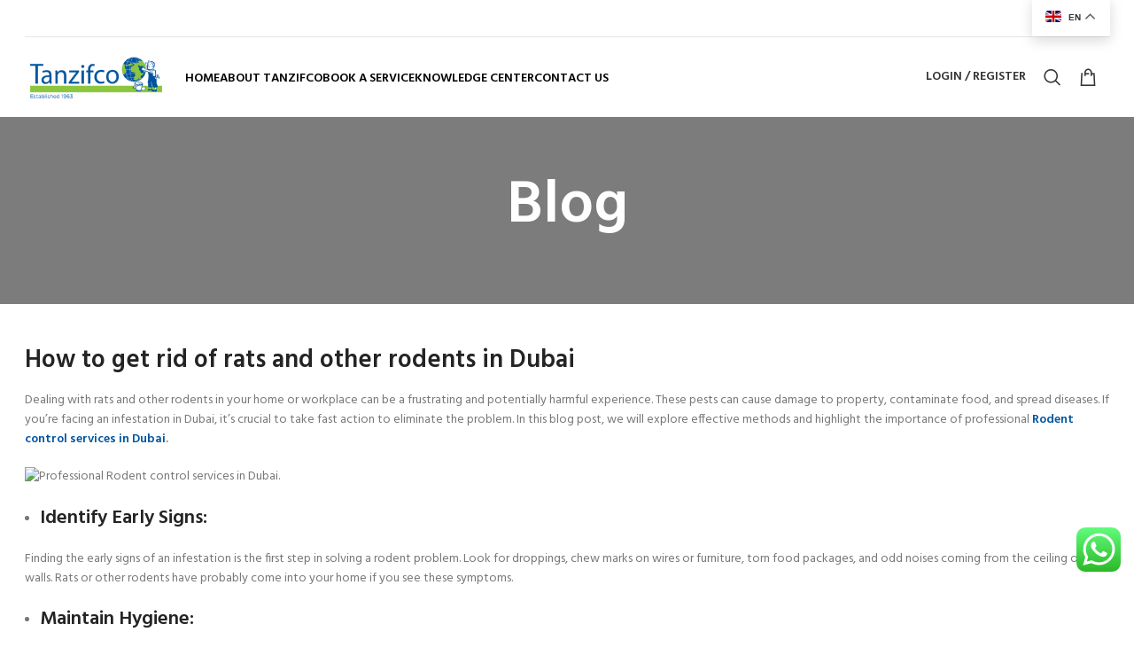

--- FILE ---
content_type: text/html; charset=UTF-8
request_url: https://tanzifcoemirates.ae/importance-of-professional-rodent-control-services/
body_size: 147363
content:
<!DOCTYPE html>
<html lang="en-US" prefix="og: https://ogp.me/ns#">
<head>
	<meta charset="UTF-8">
	<link rel="profile" href="https://gmpg.org/xfn/11">
	<link rel="pingback" href="https://tanzifcoemirates.ae/xmlrpc.php">

			<script>window.MSInputMethodContext && document.documentMode && document.write('<script src="https://tanzifcoemirates.ae/wp-content/themes/woodmart/js/libs/ie11CustomProperties.min.js"><\/script>');</script>
							<style type="text/css" id="cst_font_data">
						@font-face {
	font-family: 'proxima';
	font-weight: 400;
	src: url('https://b5308ad57da542008c1183a5f00954f3.mywpsite.io/wp-content/uploads/2023/11/FontsFree-Net-proxima_nova_reg-webfont-2.ttf') format('truetype');
}
@font-face {
	font-family: 'FuturaPTLight';
	font-weight: 300;
	src: url('https://b5308ad57da542008c1183a5f00954f3.mywpsite.io/wp-content/uploads/2023/08/FuturaPTLight.otf') format('OpenType');
}
@font-face {
	font-family: 'FuturaPTMedium';
	font-weight: 400;
	src: url('https://b5308ad57da542008c1183a5f00954f3.mywpsite.io/wp-content/uploads/2023/08/FuturaPTMedium.otf') format('OpenType');
}
@font-face {
	font-family: 'FuturaPTBold';
	font-weight: 400;
	src: url('https://b5308ad57da542008c1183a5f00954f3.mywpsite.io/wp-content/uploads/2023/08/FuturaPTBold.otf') format('OpenType');
}					</style>
				
<!-- Search Engine Optimization by Rank Math PRO - https://rankmath.com/ -->
<title>Importance of professional Rodent control services</title>
<meta name="description" content="Discover peace of mind with our Rodent Control Services, designed to shield your home or business from the unwelcome"/>
<meta name="robots" content="index, follow, max-snippet:-1, max-video-preview:-1, max-image-preview:large"/>
<link rel="canonical" href="https://tanzifcoemirates.ae/importance-of-professional-rodent-control-services/" />
<meta property="og:locale" content="en_US" />
<meta property="og:type" content="article" />
<meta property="og:title" content="Importance of professional Rodent control services" />
<meta property="og:description" content="Discover peace of mind with our Rodent Control Services, designed to shield your home or business from the unwelcome" />
<meta property="og:url" content="https://tanzifcoemirates.ae/importance-of-professional-rodent-control-services/" />
<meta property="og:site_name" content="Tanzifco" />
<meta property="article:section" content="Pest Control Services" />
<meta property="og:updated_time" content="2023-11-20T06:46:49+00:00" />
<meta property="og:image" content="https://tanzifcoemirates.ae/wp-content/uploads/2023/11/Professional-Rodent-control-services-1.jpg" />
<meta property="og:image:secure_url" content="https://tanzifcoemirates.ae/wp-content/uploads/2023/11/Professional-Rodent-control-services-1.jpg" />
<meta property="og:image:width" content="1920" />
<meta property="og:image:height" content="1080" />
<meta property="og:image:alt" content="Rodent Control Services" />
<meta property="og:image:type" content="image/jpeg" />
<meta property="article:published_time" content="2023-07-09T05:55:25+00:00" />
<meta property="article:modified_time" content="2023-11-20T06:46:49+00:00" />
<meta name="twitter:card" content="summary_large_image" />
<meta name="twitter:title" content="Importance of professional Rodent control services" />
<meta name="twitter:description" content="Discover peace of mind with our Rodent Control Services, designed to shield your home or business from the unwelcome" />
<meta name="twitter:image" content="https://tanzifcoemirates.ae/wp-content/uploads/2023/11/Professional-Rodent-control-services-1.jpg" />
<meta name="twitter:label1" content="Written by" />
<meta name="twitter:data1" content="Tanzifco" />
<meta name="twitter:label2" content="Time to read" />
<meta name="twitter:data2" content="2 minutes" />
<script type="application/ld+json" class="rank-math-schema-pro">{"@context":"https://schema.org","@graph":[{"@type":"Organization","@id":"https://tanzifcoemirates.ae/#organization","name":"Tanzifco","url":"https://tanzifcoemirates.ae","logo":{"@type":"ImageObject","@id":"https://tanzifcoemirates.ae/#logo","url":"https://b5308ad57da542008c1183a5f00954f3.mywpsite.io/wp-content/uploads/2023/11/Tanzifcoemirate-1.png","contentUrl":"https://b5308ad57da542008c1183a5f00954f3.mywpsite.io/wp-content/uploads/2023/11/Tanzifcoemirate-1.png","caption":"Tanzifco","inLanguage":"en-US","width":"249","height":"83"}},{"@type":"WebSite","@id":"https://tanzifcoemirates.ae/#website","url":"https://tanzifcoemirates.ae","name":"Tanzifco","publisher":{"@id":"https://tanzifcoemirates.ae/#organization"},"inLanguage":"en-US"},{"@type":"ImageObject","@id":"https://tanzifcoemirates.ae/wp-content/uploads/2023/11/Professional-Rodent-control-services-1.jpg","url":"https://tanzifcoemirates.ae/wp-content/uploads/2023/11/Professional-Rodent-control-services-1.jpg","width":"1920","height":"1080","inLanguage":"en-US"},{"@type":"WebPage","@id":"https://tanzifcoemirates.ae/importance-of-professional-rodent-control-services/#webpage","url":"https://tanzifcoemirates.ae/importance-of-professional-rodent-control-services/","name":"Importance of professional Rodent control services","datePublished":"2023-07-09T05:55:25+00:00","dateModified":"2023-11-20T06:46:49+00:00","isPartOf":{"@id":"https://tanzifcoemirates.ae/#website"},"primaryImageOfPage":{"@id":"https://tanzifcoemirates.ae/wp-content/uploads/2023/11/Professional-Rodent-control-services-1.jpg"},"inLanguage":"en-US"},{"@type":"Person","@id":"https://tanzifcoemirates.ae/author/tanzifco/","name":"Tanzifco","url":"https://tanzifcoemirates.ae/author/tanzifco/","image":{"@type":"ImageObject","@id":"https://lh3.googleusercontent.com/a/ACg8ocLs8U98wt0d36GiGJ6N2oreWQm3Qr-s3IpeUDjCQXHxC3U=s96-c","url":"https://lh3.googleusercontent.com/a/ACg8ocLs8U98wt0d36GiGJ6N2oreWQm3Qr-s3IpeUDjCQXHxC3U=s96-c","caption":"Tanzifco","inLanguage":"en-US"},"sameAs":["https://b5308ad57da542008c1183a5f00954f3.mywpsite.io"],"worksFor":{"@id":"https://tanzifcoemirates.ae/#organization"}},{"@type":"BlogPosting","headline":"Importance of professional Rodent control services","keywords":"Rodent Control Services","datePublished":"2023-07-09T05:55:25+00:00","dateModified":"2023-11-20T06:46:49+00:00","articleSection":"Pest Control Services","author":{"@id":"https://tanzifcoemirates.ae/author/tanzifco/","name":"Tanzifco"},"publisher":{"@id":"https://tanzifcoemirates.ae/#organization"},"description":"Discover peace of mind with our Rodent Control Services, designed to shield your home or business from the unwelcome","name":"Importance of professional Rodent control services","@id":"https://tanzifcoemirates.ae/importance-of-professional-rodent-control-services/#richSnippet","isPartOf":{"@id":"https://tanzifcoemirates.ae/importance-of-professional-rodent-control-services/#webpage"},"image":{"@id":"https://tanzifcoemirates.ae/wp-content/uploads/2023/11/Professional-Rodent-control-services-1.jpg"},"inLanguage":"en-US","mainEntityOfPage":{"@id":"https://tanzifcoemirates.ae/importance-of-professional-rodent-control-services/#webpage"}}]}</script>
<!-- /Rank Math WordPress SEO plugin -->

<link rel='dns-prefetch' href='//stats.wp.com' />
<link rel='dns-prefetch' href='//use.fontawesome.com' />
<link rel='dns-prefetch' href='//fonts.googleapis.com' />
<link rel="alternate" type="application/rss+xml" title="Tanzifco &raquo; Feed" href="https://tanzifcoemirates.ae/feed/" />
<link rel="alternate" type="application/rss+xml" title="Tanzifco &raquo; Comments Feed" href="https://tanzifcoemirates.ae/comments/feed/" />
<link rel="alternate" type="application/rss+xml" title="Tanzifco &raquo; How to get rid of rats and other rodents in Dubai Comments Feed" href="https://tanzifcoemirates.ae/importance-of-professional-rodent-control-services/feed/" />
<link rel='stylesheet' id='bootstrap-css' href='https://tanzifcoemirates.ae/wp-content/themes/woodmart/css/bootstrap-light.min.css?ver=7.2.5' type='text/css' media='all' />
<link rel='stylesheet' id='woodmart-style-css' href='https://tanzifcoemirates.ae/wp-content/themes/woodmart/css/parts/base.min.css?ver=7.2.5' type='text/css' media='all' />
<link rel='stylesheet' id='wd-widget-price-filter-css' href='https://tanzifcoemirates.ae/wp-content/themes/woodmart/css/parts/woo-widget-price-filter.min.css?ver=7.2.5' type='text/css' media='all' />
<link rel='stylesheet' id='ht_ctc_main_css-css' href='https://tanzifcoemirates.ae/wp-content/plugins/click-to-chat-for-whatsapp/new/inc/assets/css/main.css?ver=3.31' type='text/css' media='all' />
<link rel='stylesheet' id='wp-block-library-css' href='https://tanzifcoemirates.ae/wp-includes/css/dist/block-library/style.min.css?ver=6.4.2' type='text/css' media='all' />
<style id='safe-svg-svg-icon-style-inline-css' type='text/css'>
.safe-svg-cover{text-align:center}.safe-svg-cover .safe-svg-inside{display:inline-block;max-width:100%}.safe-svg-cover svg{height:100%;max-height:100%;max-width:100%;width:100%}

</style>
<style id='rank-math-toc-block-style-inline-css' type='text/css'>
.wp-block-rank-math-toc-block nav ol{counter-reset:item}.wp-block-rank-math-toc-block nav ol li{display:block}.wp-block-rank-math-toc-block nav ol li:before{content:counters(item, ".") " ";counter-increment:item}

</style>
<style id='classic-theme-styles-inline-css' type='text/css'>
/*! This file is auto-generated */
.wp-block-button__link{color:#fff;background-color:#32373c;border-radius:9999px;box-shadow:none;text-decoration:none;padding:calc(.667em + 2px) calc(1.333em + 2px);font-size:1.125em}.wp-block-file__button{background:#32373c;color:#fff;text-decoration:none}
</style>
<style id='global-styles-inline-css' type='text/css'>
body{--wp--preset--color--black: #000000;--wp--preset--color--cyan-bluish-gray: #abb8c3;--wp--preset--color--white: #ffffff;--wp--preset--color--pale-pink: #f78da7;--wp--preset--color--vivid-red: #cf2e2e;--wp--preset--color--luminous-vivid-orange: #ff6900;--wp--preset--color--luminous-vivid-amber: #fcb900;--wp--preset--color--light-green-cyan: #7bdcb5;--wp--preset--color--vivid-green-cyan: #00d084;--wp--preset--color--pale-cyan-blue: #8ed1fc;--wp--preset--color--vivid-cyan-blue: #0693e3;--wp--preset--color--vivid-purple: #9b51e0;--wp--preset--gradient--vivid-cyan-blue-to-vivid-purple: linear-gradient(135deg,rgba(6,147,227,1) 0%,rgb(155,81,224) 100%);--wp--preset--gradient--light-green-cyan-to-vivid-green-cyan: linear-gradient(135deg,rgb(122,220,180) 0%,rgb(0,208,130) 100%);--wp--preset--gradient--luminous-vivid-amber-to-luminous-vivid-orange: linear-gradient(135deg,rgba(252,185,0,1) 0%,rgba(255,105,0,1) 100%);--wp--preset--gradient--luminous-vivid-orange-to-vivid-red: linear-gradient(135deg,rgba(255,105,0,1) 0%,rgb(207,46,46) 100%);--wp--preset--gradient--very-light-gray-to-cyan-bluish-gray: linear-gradient(135deg,rgb(238,238,238) 0%,rgb(169,184,195) 100%);--wp--preset--gradient--cool-to-warm-spectrum: linear-gradient(135deg,rgb(74,234,220) 0%,rgb(151,120,209) 20%,rgb(207,42,186) 40%,rgb(238,44,130) 60%,rgb(251,105,98) 80%,rgb(254,248,76) 100%);--wp--preset--gradient--blush-light-purple: linear-gradient(135deg,rgb(255,206,236) 0%,rgb(152,150,240) 100%);--wp--preset--gradient--blush-bordeaux: linear-gradient(135deg,rgb(254,205,165) 0%,rgb(254,45,45) 50%,rgb(107,0,62) 100%);--wp--preset--gradient--luminous-dusk: linear-gradient(135deg,rgb(255,203,112) 0%,rgb(199,81,192) 50%,rgb(65,88,208) 100%);--wp--preset--gradient--pale-ocean: linear-gradient(135deg,rgb(255,245,203) 0%,rgb(182,227,212) 50%,rgb(51,167,181) 100%);--wp--preset--gradient--electric-grass: linear-gradient(135deg,rgb(202,248,128) 0%,rgb(113,206,126) 100%);--wp--preset--gradient--midnight: linear-gradient(135deg,rgb(2,3,129) 0%,rgb(40,116,252) 100%);--wp--preset--font-size--small: 13px;--wp--preset--font-size--medium: 20px;--wp--preset--font-size--large: 36px;--wp--preset--font-size--x-large: 42px;--wp--preset--spacing--20: 0.44rem;--wp--preset--spacing--30: 0.67rem;--wp--preset--spacing--40: 1rem;--wp--preset--spacing--50: 1.5rem;--wp--preset--spacing--60: 2.25rem;--wp--preset--spacing--70: 3.38rem;--wp--preset--spacing--80: 5.06rem;--wp--preset--shadow--natural: 6px 6px 9px rgba(0, 0, 0, 0.2);--wp--preset--shadow--deep: 12px 12px 50px rgba(0, 0, 0, 0.4);--wp--preset--shadow--sharp: 6px 6px 0px rgba(0, 0, 0, 0.2);--wp--preset--shadow--outlined: 6px 6px 0px -3px rgba(255, 255, 255, 1), 6px 6px rgba(0, 0, 0, 1);--wp--preset--shadow--crisp: 6px 6px 0px rgba(0, 0, 0, 1);}:where(.is-layout-flex){gap: 0.5em;}:where(.is-layout-grid){gap: 0.5em;}body .is-layout-flow > .alignleft{float: left;margin-inline-start: 0;margin-inline-end: 2em;}body .is-layout-flow > .alignright{float: right;margin-inline-start: 2em;margin-inline-end: 0;}body .is-layout-flow > .aligncenter{margin-left: auto !important;margin-right: auto !important;}body .is-layout-constrained > .alignleft{float: left;margin-inline-start: 0;margin-inline-end: 2em;}body .is-layout-constrained > .alignright{float: right;margin-inline-start: 2em;margin-inline-end: 0;}body .is-layout-constrained > .aligncenter{margin-left: auto !important;margin-right: auto !important;}body .is-layout-constrained > :where(:not(.alignleft):not(.alignright):not(.alignfull)){max-width: var(--wp--style--global--content-size);margin-left: auto !important;margin-right: auto !important;}body .is-layout-constrained > .alignwide{max-width: var(--wp--style--global--wide-size);}body .is-layout-flex{display: flex;}body .is-layout-flex{flex-wrap: wrap;align-items: center;}body .is-layout-flex > *{margin: 0;}body .is-layout-grid{display: grid;}body .is-layout-grid > *{margin: 0;}:where(.wp-block-columns.is-layout-flex){gap: 2em;}:where(.wp-block-columns.is-layout-grid){gap: 2em;}:where(.wp-block-post-template.is-layout-flex){gap: 1.25em;}:where(.wp-block-post-template.is-layout-grid){gap: 1.25em;}.has-black-color{color: var(--wp--preset--color--black) !important;}.has-cyan-bluish-gray-color{color: var(--wp--preset--color--cyan-bluish-gray) !important;}.has-white-color{color: var(--wp--preset--color--white) !important;}.has-pale-pink-color{color: var(--wp--preset--color--pale-pink) !important;}.has-vivid-red-color{color: var(--wp--preset--color--vivid-red) !important;}.has-luminous-vivid-orange-color{color: var(--wp--preset--color--luminous-vivid-orange) !important;}.has-luminous-vivid-amber-color{color: var(--wp--preset--color--luminous-vivid-amber) !important;}.has-light-green-cyan-color{color: var(--wp--preset--color--light-green-cyan) !important;}.has-vivid-green-cyan-color{color: var(--wp--preset--color--vivid-green-cyan) !important;}.has-pale-cyan-blue-color{color: var(--wp--preset--color--pale-cyan-blue) !important;}.has-vivid-cyan-blue-color{color: var(--wp--preset--color--vivid-cyan-blue) !important;}.has-vivid-purple-color{color: var(--wp--preset--color--vivid-purple) !important;}.has-black-background-color{background-color: var(--wp--preset--color--black) !important;}.has-cyan-bluish-gray-background-color{background-color: var(--wp--preset--color--cyan-bluish-gray) !important;}.has-white-background-color{background-color: var(--wp--preset--color--white) !important;}.has-pale-pink-background-color{background-color: var(--wp--preset--color--pale-pink) !important;}.has-vivid-red-background-color{background-color: var(--wp--preset--color--vivid-red) !important;}.has-luminous-vivid-orange-background-color{background-color: var(--wp--preset--color--luminous-vivid-orange) !important;}.has-luminous-vivid-amber-background-color{background-color: var(--wp--preset--color--luminous-vivid-amber) !important;}.has-light-green-cyan-background-color{background-color: var(--wp--preset--color--light-green-cyan) !important;}.has-vivid-green-cyan-background-color{background-color: var(--wp--preset--color--vivid-green-cyan) !important;}.has-pale-cyan-blue-background-color{background-color: var(--wp--preset--color--pale-cyan-blue) !important;}.has-vivid-cyan-blue-background-color{background-color: var(--wp--preset--color--vivid-cyan-blue) !important;}.has-vivid-purple-background-color{background-color: var(--wp--preset--color--vivid-purple) !important;}.has-black-border-color{border-color: var(--wp--preset--color--black) !important;}.has-cyan-bluish-gray-border-color{border-color: var(--wp--preset--color--cyan-bluish-gray) !important;}.has-white-border-color{border-color: var(--wp--preset--color--white) !important;}.has-pale-pink-border-color{border-color: var(--wp--preset--color--pale-pink) !important;}.has-vivid-red-border-color{border-color: var(--wp--preset--color--vivid-red) !important;}.has-luminous-vivid-orange-border-color{border-color: var(--wp--preset--color--luminous-vivid-orange) !important;}.has-luminous-vivid-amber-border-color{border-color: var(--wp--preset--color--luminous-vivid-amber) !important;}.has-light-green-cyan-border-color{border-color: var(--wp--preset--color--light-green-cyan) !important;}.has-vivid-green-cyan-border-color{border-color: var(--wp--preset--color--vivid-green-cyan) !important;}.has-pale-cyan-blue-border-color{border-color: var(--wp--preset--color--pale-cyan-blue) !important;}.has-vivid-cyan-blue-border-color{border-color: var(--wp--preset--color--vivid-cyan-blue) !important;}.has-vivid-purple-border-color{border-color: var(--wp--preset--color--vivid-purple) !important;}.has-vivid-cyan-blue-to-vivid-purple-gradient-background{background: var(--wp--preset--gradient--vivid-cyan-blue-to-vivid-purple) !important;}.has-light-green-cyan-to-vivid-green-cyan-gradient-background{background: var(--wp--preset--gradient--light-green-cyan-to-vivid-green-cyan) !important;}.has-luminous-vivid-amber-to-luminous-vivid-orange-gradient-background{background: var(--wp--preset--gradient--luminous-vivid-amber-to-luminous-vivid-orange) !important;}.has-luminous-vivid-orange-to-vivid-red-gradient-background{background: var(--wp--preset--gradient--luminous-vivid-orange-to-vivid-red) !important;}.has-very-light-gray-to-cyan-bluish-gray-gradient-background{background: var(--wp--preset--gradient--very-light-gray-to-cyan-bluish-gray) !important;}.has-cool-to-warm-spectrum-gradient-background{background: var(--wp--preset--gradient--cool-to-warm-spectrum) !important;}.has-blush-light-purple-gradient-background{background: var(--wp--preset--gradient--blush-light-purple) !important;}.has-blush-bordeaux-gradient-background{background: var(--wp--preset--gradient--blush-bordeaux) !important;}.has-luminous-dusk-gradient-background{background: var(--wp--preset--gradient--luminous-dusk) !important;}.has-pale-ocean-gradient-background{background: var(--wp--preset--gradient--pale-ocean) !important;}.has-electric-grass-gradient-background{background: var(--wp--preset--gradient--electric-grass) !important;}.has-midnight-gradient-background{background: var(--wp--preset--gradient--midnight) !important;}.has-small-font-size{font-size: var(--wp--preset--font-size--small) !important;}.has-medium-font-size{font-size: var(--wp--preset--font-size--medium) !important;}.has-large-font-size{font-size: var(--wp--preset--font-size--large) !important;}.has-x-large-font-size{font-size: var(--wp--preset--font-size--x-large) !important;}
.wp-block-navigation a:where(:not(.wp-element-button)){color: inherit;}
:where(.wp-block-post-template.is-layout-flex){gap: 1.25em;}:where(.wp-block-post-template.is-layout-grid){gap: 1.25em;}
:where(.wp-block-columns.is-layout-flex){gap: 2em;}:where(.wp-block-columns.is-layout-grid){gap: 2em;}
.wp-block-pullquote{font-size: 1.5em;line-height: 1.6;}
</style>
<link rel='stylesheet' id='wcpa-datetime-css' href='https://tanzifcoemirates.ae/wp-content/plugins/woo-custom-product-addons-pro/assets/plugins/datetimepicker/jquery.datetimepicker.min.css?ver=3.9.8' type='text/css' media='all' />
<link rel='stylesheet' id='wcpa-colorpicker-css' href='https://tanzifcoemirates.ae/wp-content/plugins/woo-custom-product-addons-pro/assets/plugins/spectrum/spectrum.min.css?ver=3.9.8' type='text/css' media='all' />
<link rel='stylesheet' id='wcpa-frontend-css' href='https://tanzifcoemirates.ae/wp-content/plugins/woo-custom-product-addons-pro/assets/css/frontend.min.css?ver=3.9.8' type='text/css' media='all' />
<style id='woocommerce-inline-inline-css' type='text/css'>
.woocommerce form .form-row .required { visibility: visible; }
</style>
<link rel='stylesheet' id='woo-variation-swatches-css' href='https://tanzifcoemirates.ae/wp-content/plugins/woo-variation-swatches/assets/css/frontend.min.css?ver=1701565331' type='text/css' media='all' />
<style id='woo-variation-swatches-inline-css' type='text/css'>
:root {
--wvs-tick:url("data:image/svg+xml;utf8,%3Csvg filter='drop-shadow(0px 0px 2px rgb(0 0 0 / .8))' xmlns='http://www.w3.org/2000/svg'  viewBox='0 0 30 30'%3E%3Cpath fill='none' stroke='%23ffffff' stroke-linecap='round' stroke-linejoin='round' stroke-width='4' d='M4 16L11 23 27 7'/%3E%3C/svg%3E");

--wvs-cross:url("data:image/svg+xml;utf8,%3Csvg filter='drop-shadow(0px 0px 5px rgb(255 255 255 / .6))' xmlns='http://www.w3.org/2000/svg' width='72px' height='72px' viewBox='0 0 24 24'%3E%3Cpath fill='none' stroke='%23ff0000' stroke-linecap='round' stroke-width='0.6' d='M5 5L19 19M19 5L5 19'/%3E%3C/svg%3E");
--wvs-single-product-item-width:70px;
--wvs-single-product-item-height:45px;
--wvs-single-product-item-font-size:16px}
</style>
<link rel='stylesheet' id='elementor-icons-css' href='https://tanzifcoemirates.ae/wp-content/plugins/elementor/assets/lib/eicons/css/elementor-icons.min.css?ver=5.25.0' type='text/css' media='all' />
<link rel='stylesheet' id='elementor-frontend-css' href='https://tanzifcoemirates.ae/wp-content/plugins/elementor/assets/css/frontend-lite.min.css?ver=3.18.3' type='text/css' media='all' />
<link rel='stylesheet' id='swiper-css' href='https://tanzifcoemirates.ae/wp-content/plugins/elementor/assets/lib/swiper/v8/css/swiper.min.css?ver=8.4.5' type='text/css' media='all' />
<link rel='stylesheet' id='elementor-post-5-css' href='https://tanzifcoemirates.ae/wp-content/uploads/elementor/css/post-5.css?ver=1700498856' type='text/css' media='all' />
<link rel='stylesheet' id='elementor-pro-css' href='https://tanzifcoemirates.ae/wp-content/plugins/elementor-pro/assets/css/frontend-lite.min.css?ver=3.13.2' type='text/css' media='all' />
<link rel='stylesheet' id='wc-custom-add-to-cart-css' href='https://tanzifcoemirates.ae/wp-content/plugins/woo-custom-add-to-cart-button/assets/css/wc-custom-add-to-cart.min.css?ver=1.2.2' type='text/css' media='all' />
<link rel='stylesheet' id='font-awesome-official-css' href='https://use.fontawesome.com/releases/v6.4.2/css/all.css' type='text/css' media='all' integrity="sha384-blOohCVdhjmtROpu8+CfTnUWham9nkX7P7OZQMst+RUnhtoY/9qemFAkIKOYxDI3" crossorigin="anonymous" />
<link rel='stylesheet' id='wd-widget-recent-post-comments-css' href='https://tanzifcoemirates.ae/wp-content/themes/woodmart/css/parts/widget-recent-post-comments.min.css?ver=7.2.5' type='text/css' media='all' />
<link rel='stylesheet' id='wd-widget-wd-recent-posts-css' href='https://tanzifcoemirates.ae/wp-content/themes/woodmart/css/parts/widget-wd-recent-posts.min.css?ver=7.2.5' type='text/css' media='all' />
<link rel='stylesheet' id='wd-widget-nav-css' href='https://tanzifcoemirates.ae/wp-content/themes/woodmart/css/parts/widget-nav.min.css?ver=7.2.5' type='text/css' media='all' />
<link rel='stylesheet' id='wd-widget-wd-layered-nav-css' href='https://tanzifcoemirates.ae/wp-content/themes/woodmart/css/parts/woo-widget-wd-layered-nav.min.css?ver=7.2.5' type='text/css' media='all' />
<link rel='stylesheet' id='wd-woo-mod-swatches-base-css' href='https://tanzifcoemirates.ae/wp-content/themes/woodmart/css/parts/woo-mod-swatches-base.min.css?ver=7.2.5' type='text/css' media='all' />
<link rel='stylesheet' id='wd-woo-mod-swatches-filter-css' href='https://tanzifcoemirates.ae/wp-content/themes/woodmart/css/parts/woo-mod-swatches-filter.min.css?ver=7.2.5' type='text/css' media='all' />
<link rel='stylesheet' id='wd-widget-product-cat-css' href='https://tanzifcoemirates.ae/wp-content/themes/woodmart/css/parts/woo-widget-product-cat.min.css?ver=7.2.5' type='text/css' media='all' />
<link rel='stylesheet' id='wd-widget-product-list-css' href='https://tanzifcoemirates.ae/wp-content/themes/woodmart/css/parts/woo-widget-product-list.min.css?ver=7.2.5' type='text/css' media='all' />
<link rel='stylesheet' id='wd-blog-single-base-css' href='https://tanzifcoemirates.ae/wp-content/themes/woodmart/css/parts/blog-single-base.min.css?ver=7.2.5' type='text/css' media='all' />
<link rel='stylesheet' id='wd-blog-base-css' href='https://tanzifcoemirates.ae/wp-content/themes/woodmart/css/parts/blog-base.min.css?ver=7.2.5' type='text/css' media='all' />
<link rel='stylesheet' id='wd-wp-gutenberg-css' href='https://tanzifcoemirates.ae/wp-content/themes/woodmart/css/parts/wp-gutenberg.min.css?ver=7.2.5' type='text/css' media='all' />
<link rel='stylesheet' id='wd-wpcf7-css' href='https://tanzifcoemirates.ae/wp-content/themes/woodmart/css/parts/int-wpcf7.min.css?ver=7.2.5' type='text/css' media='all' />
<link rel='stylesheet' id='wd-revolution-slider-css' href='https://tanzifcoemirates.ae/wp-content/themes/woodmart/css/parts/int-rev-slider.min.css?ver=7.2.5' type='text/css' media='all' />
<link rel='stylesheet' id='wd-elementor-base-css' href='https://tanzifcoemirates.ae/wp-content/themes/woodmart/css/parts/int-elem-base.min.css?ver=7.2.5' type='text/css' media='all' />
<link rel='stylesheet' id='wd-elementor-pro-base-css' href='https://tanzifcoemirates.ae/wp-content/themes/woodmart/css/parts/int-elementor-pro.min.css?ver=7.2.5' type='text/css' media='all' />
<link rel='stylesheet' id='wd-woocommerce-base-css' href='https://tanzifcoemirates.ae/wp-content/themes/woodmart/css/parts/woocommerce-base.min.css?ver=7.2.5' type='text/css' media='all' />
<link rel='stylesheet' id='wd-mod-star-rating-css' href='https://tanzifcoemirates.ae/wp-content/themes/woodmart/css/parts/mod-star-rating.min.css?ver=7.2.5' type='text/css' media='all' />
<link rel='stylesheet' id='wd-woo-el-track-order-css' href='https://tanzifcoemirates.ae/wp-content/themes/woodmart/css/parts/woo-el-track-order.min.css?ver=7.2.5' type='text/css' media='all' />
<link rel='stylesheet' id='wd-woo-gutenberg-css' href='https://tanzifcoemirates.ae/wp-content/themes/woodmart/css/parts/woo-gutenberg.min.css?ver=7.2.5' type='text/css' media='all' />
<link rel='stylesheet' id='child-style-css' href='https://tanzifcoemirates.ae/wp-content/themes/woodmart-child/style.css?ver=7.2.5' type='text/css' media='all' />
<link rel='stylesheet' id='wd-header-base-css' href='https://tanzifcoemirates.ae/wp-content/themes/woodmart/css/parts/header-base.min.css?ver=7.2.5' type='text/css' media='all' />
<link rel='stylesheet' id='wd-mod-tools-css' href='https://tanzifcoemirates.ae/wp-content/themes/woodmart/css/parts/mod-tools.min.css?ver=7.2.5' type='text/css' media='all' />
<link rel='stylesheet' id='wd-header-elements-base-css' href='https://tanzifcoemirates.ae/wp-content/themes/woodmart/css/parts/header-el-base.min.css?ver=7.2.5' type='text/css' media='all' />
<link rel='stylesheet' id='wd-woo-mod-login-form-css' href='https://tanzifcoemirates.ae/wp-content/themes/woodmart/css/parts/woo-mod-login-form.min.css?ver=7.2.5' type='text/css' media='all' />
<link rel='stylesheet' id='wd-header-my-account-css' href='https://tanzifcoemirates.ae/wp-content/themes/woodmart/css/parts/header-el-my-account.min.css?ver=7.2.5' type='text/css' media='all' />
<link rel='stylesheet' id='wd-header-search-css' href='https://tanzifcoemirates.ae/wp-content/themes/woodmart/css/parts/header-el-search.min.css?ver=7.2.5' type='text/css' media='all' />
<link rel='stylesheet' id='wd-header-cart-side-css' href='https://tanzifcoemirates.ae/wp-content/themes/woodmart/css/parts/header-el-cart-side.min.css?ver=7.2.5' type='text/css' media='all' />
<link rel='stylesheet' id='wd-header-cart-css' href='https://tanzifcoemirates.ae/wp-content/themes/woodmart/css/parts/header-el-cart.min.css?ver=7.2.5' type='text/css' media='all' />
<link rel='stylesheet' id='wd-widget-shopping-cart-css' href='https://tanzifcoemirates.ae/wp-content/themes/woodmart/css/parts/woo-widget-shopping-cart.min.css?ver=7.2.5' type='text/css' media='all' />
<link rel='stylesheet' id='wd-header-search-form-css' href='https://tanzifcoemirates.ae/wp-content/themes/woodmart/css/parts/header-el-search-form.min.css?ver=7.2.5' type='text/css' media='all' />
<link rel='stylesheet' id='wd-wd-search-form-css' href='https://tanzifcoemirates.ae/wp-content/themes/woodmart/css/parts/wd-search-form.min.css?ver=7.2.5' type='text/css' media='all' />
<link rel='stylesheet' id='wd-page-title-css' href='https://tanzifcoemirates.ae/wp-content/themes/woodmart/css/parts/page-title.min.css?ver=7.2.5' type='text/css' media='all' />
<link rel='stylesheet' id='wd-widget-collapse-css' href='https://tanzifcoemirates.ae/wp-content/themes/woodmart/css/parts/opt-widget-collapse.min.css?ver=7.2.5' type='text/css' media='all' />
<link rel='stylesheet' id='wd-footer-base-css' href='https://tanzifcoemirates.ae/wp-content/themes/woodmart/css/parts/footer-base.min.css?ver=7.2.5' type='text/css' media='all' />
<link rel='stylesheet' id='wd-text-block-css' href='https://tanzifcoemirates.ae/wp-content/themes/woodmart/css/parts/el-text-block.min.css?ver=7.2.5' type='text/css' media='all' />
<link rel='stylesheet' id='wd-scroll-top-css' href='https://tanzifcoemirates.ae/wp-content/themes/woodmart/css/parts/opt-scrolltotop.min.css?ver=7.2.5' type='text/css' media='all' />
<link rel='stylesheet' id='wd-header-my-account-sidebar-css' href='https://tanzifcoemirates.ae/wp-content/themes/woodmart/css/parts/header-el-my-account-sidebar.min.css?ver=7.2.5' type='text/css' media='all' />
<link rel='stylesheet' id='wd-header-search-fullscreen-css' href='https://tanzifcoemirates.ae/wp-content/themes/woodmart/css/parts/header-el-search-fullscreen-general.min.css?ver=7.2.5' type='text/css' media='all' />
<link rel='stylesheet' id='wd-header-search-fullscreen-1-css' href='https://tanzifcoemirates.ae/wp-content/themes/woodmart/css/parts/header-el-search-fullscreen-1.min.css?ver=7.2.5' type='text/css' media='all' />
<link rel='stylesheet' id='wd-bottom-toolbar-css' href='https://tanzifcoemirates.ae/wp-content/themes/woodmart/css/parts/opt-bottom-toolbar.min.css?ver=7.2.5' type='text/css' media='all' />
<link rel='stylesheet' id='xts-style-header_500955-css' href='https://tanzifcoemirates.ae/wp-content/uploads/2023/12/xts-header_500955-1703571413.css?ver=7.2.5' type='text/css' media='all' />
<link rel='stylesheet' id='xts-style-theme_settings_default-css' href='https://tanzifcoemirates.ae/wp-content/uploads/2023/12/xts-theme_settings_default-1702574393.css?ver=7.2.5' type='text/css' media='all' />
<link rel='stylesheet' id='xts-google-fonts-css' href='https://fonts.googleapis.com/css?family=Hind%3A400%2C600%7CRaleway%3A400%2C600&#038;ver=7.2.5' type='text/css' media='all' />
<link rel='stylesheet' id='font-awesome-official-v4shim-css' href='https://use.fontawesome.com/releases/v6.4.2/css/v4-shims.css' type='text/css' media='all' integrity="sha384-IqMDcR2qh8kGcGdRrxwop5R2GiUY5h8aDR/LhYxPYiXh3sAAGGDkFvFqWgFvTsTd" crossorigin="anonymous" />
<link rel='stylesheet' id='google-fonts-1-css' href='https://fonts.googleapis.com/css?family=Roboto%3A100%2C100italic%2C200%2C200italic%2C300%2C300italic%2C400%2C400italic%2C500%2C500italic%2C600%2C600italic%2C700%2C700italic%2C800%2C800italic%2C900%2C900italic%7CRoboto+Slab%3A100%2C100italic%2C200%2C200italic%2C300%2C300italic%2C400%2C400italic%2C500%2C500italic%2C600%2C600italic%2C700%2C700italic%2C800%2C800italic%2C900%2C900italic&#038;display=swap&#038;ver=6.4.2' type='text/css' media='all' />
<link rel="preconnect" href="https://fonts.gstatic.com/" crossorigin><script type="text/javascript">
            window._nslDOMReady = function (callback) {
                if ( document.readyState === "complete" || document.readyState === "interactive" ) {
                    callback();
                } else {
                    document.addEventListener( "DOMContentLoaded", callback );
                }
            };
            </script><script type="text/javascript" src="https://tanzifcoemirates.ae/wp-includes/js/dist/vendor/wp-polyfill-inert.min.js?ver=3.1.2" id="wp-polyfill-inert-js"></script>
<script type="text/javascript" src="https://tanzifcoemirates.ae/wp-includes/js/dist/vendor/regenerator-runtime.min.js?ver=0.14.0" id="regenerator-runtime-js"></script>
<script type="text/javascript" src="https://tanzifcoemirates.ae/wp-includes/js/dist/vendor/wp-polyfill.min.js?ver=3.15.0" id="wp-polyfill-js"></script>
<script type="text/javascript" src="https://tanzifcoemirates.ae/wp-includes/js/dist/hooks.min.js?ver=c6aec9a8d4e5a5d543a1" id="wp-hooks-js"></script>
<script type="text/javascript" src="https://stats.wp.com/w.js?ver=202602" id="woo-tracks-js"></script>
<script type="text/javascript" src="https://tanzifcoemirates.ae/wp-includes/js/jquery/jquery.min.js?ver=3.7.1" id="jquery-core-js"></script>
<script type="text/javascript" src="https://tanzifcoemirates.ae/wp-includes/js/jquery/jquery-migrate.min.js?ver=3.4.1" id="jquery-migrate-js"></script>
<script type="text/javascript" src="https://tanzifcoemirates.ae/wp-content/plugins/miniorange-login-openid/includes/js/mo_openid_jquery.cookie.min.js?ver=6.4.2" id="js-cookie-script-js"></script>
<script type="text/javascript" src="https://tanzifcoemirates.ae/wp-content/plugins/miniorange-login-openid/includes/js/mo-openid-social_login.js?ver=6.4.2" id="mo-social-login-script-js"></script>
<script type="text/javascript" src="https://tanzifcoemirates.ae/wp-content/plugins/woocommerce/assets/js/jquery-blockui/jquery.blockUI.min.js?ver=2.7.0-wc.8.4.0" id="jquery-blockui-js" data-wp-strategy="defer"></script>
<script type="text/javascript" id="wc-add-to-cart-js-extra">
/* <![CDATA[ */
var wc_add_to_cart_params = {"ajax_url":"\/wp-admin\/admin-ajax.php","wc_ajax_url":"\/?wc-ajax=%%endpoint%%","i18n_view_cart":"View cart","cart_url":"https:\/\/tanzifcoemirates.ae\/cart\/","is_cart":"","cart_redirect_after_add":"no"};
/* ]]> */
</script>
<script type="text/javascript" src="https://tanzifcoemirates.ae/wp-content/plugins/woocommerce/assets/js/frontend/add-to-cart.min.js?ver=8.4.0" id="wc-add-to-cart-js" defer="defer" data-wp-strategy="defer"></script>
<script type="text/javascript" src="https://tanzifcoemirates.ae/wp-content/plugins/woocommerce/assets/js/js-cookie/js.cookie.min.js?ver=2.1.4-wc.8.4.0" id="js-cookie-js" defer="defer" data-wp-strategy="defer"></script>
<script type="text/javascript" id="woocommerce-js-extra">
/* <![CDATA[ */
var woocommerce_params = {"ajax_url":"\/wp-admin\/admin-ajax.php","wc_ajax_url":"\/?wc-ajax=%%endpoint%%"};
/* ]]> */
</script>
<script type="text/javascript" src="https://tanzifcoemirates.ae/wp-content/plugins/woocommerce/assets/js/frontend/woocommerce.min.js?ver=8.4.0" id="woocommerce-js" defer="defer" data-wp-strategy="defer"></script>
<script type="text/javascript" src="https://tanzifcoemirates.ae/wp-content/themes/woodmart/js/libs/device.min.js?ver=7.2.5" id="wd-device-library-js"></script>
<link rel="https://api.w.org/" href="https://tanzifcoemirates.ae/wp-json/" /><link rel="alternate" type="application/json" href="https://tanzifcoemirates.ae/wp-json/wp/v2/posts/18976" /><link rel="EditURI" type="application/rsd+xml" title="RSD" href="https://tanzifcoemirates.ae/xmlrpc.php?rsd" />
<meta name="generator" content="WordPress 6.4.2" />
<link rel='shortlink' href='https://tanzifcoemirates.ae/?p=18976' />
<link rel="alternate" type="application/json+oembed" href="https://tanzifcoemirates.ae/wp-json/oembed/1.0/embed?url=https%3A%2F%2Ftanzifcoemirates.ae%2Fimportance-of-professional-rodent-control-services%2F" />
<link rel="alternate" type="text/xml+oembed" href="https://tanzifcoemirates.ae/wp-json/oembed/1.0/embed?url=https%3A%2F%2Ftanzifcoemirates.ae%2Fimportance-of-professional-rodent-control-services%2F&#038;format=xml" />
					<meta name="viewport" content="width=device-width, initial-scale=1.0, maximum-scale=1.0, user-scalable=no">
										<noscript><style>.woocommerce-product-gallery{ opacity: 1 !important; }</style></noscript>
	<meta name="generator" content="Elementor 3.18.3; features: e_dom_optimization, e_optimized_assets_loading, e_optimized_css_loading, additional_custom_breakpoints, block_editor_assets_optimize, e_image_loading_optimization; settings: css_print_method-external, google_font-enabled, font_display-swap">
<style type="text/css">.recentcomments a{display:inline !important;padding:0 !important;margin:0 !important;}</style><meta name="generator" content="Powered by Slider Revolution 6.6.15 - responsive, Mobile-Friendly Slider Plugin for WordPress with comfortable drag and drop interface." />
<link rel="icon" href="https://tanzifcoemirates.ae/wp-content/uploads/2023/11/cropped-logo-32x32.png" sizes="32x32" />
<link rel="icon" href="https://tanzifcoemirates.ae/wp-content/uploads/2023/11/cropped-logo-192x192.png" sizes="192x192" />
<link rel="apple-touch-icon" href="https://tanzifcoemirates.ae/wp-content/uploads/2023/11/cropped-logo-180x180.png" />
<meta name="msapplication-TileImage" content="https://tanzifcoemirates.ae/wp-content/uploads/2023/11/cropped-logo-270x270.png" />
<script>function setREVStartSize(e){
			//window.requestAnimationFrame(function() {
				window.RSIW = window.RSIW===undefined ? window.innerWidth : window.RSIW;
				window.RSIH = window.RSIH===undefined ? window.innerHeight : window.RSIH;
				try {
					var pw = document.getElementById(e.c).parentNode.offsetWidth,
						newh;
					pw = pw===0 || isNaN(pw) || (e.l=="fullwidth" || e.layout=="fullwidth") ? window.RSIW : pw;
					e.tabw = e.tabw===undefined ? 0 : parseInt(e.tabw);
					e.thumbw = e.thumbw===undefined ? 0 : parseInt(e.thumbw);
					e.tabh = e.tabh===undefined ? 0 : parseInt(e.tabh);
					e.thumbh = e.thumbh===undefined ? 0 : parseInt(e.thumbh);
					e.tabhide = e.tabhide===undefined ? 0 : parseInt(e.tabhide);
					e.thumbhide = e.thumbhide===undefined ? 0 : parseInt(e.thumbhide);
					e.mh = e.mh===undefined || e.mh=="" || e.mh==="auto" ? 0 : parseInt(e.mh,0);
					if(e.layout==="fullscreen" || e.l==="fullscreen")
						newh = Math.max(e.mh,window.RSIH);
					else{
						e.gw = Array.isArray(e.gw) ? e.gw : [e.gw];
						for (var i in e.rl) if (e.gw[i]===undefined || e.gw[i]===0) e.gw[i] = e.gw[i-1];
						e.gh = e.el===undefined || e.el==="" || (Array.isArray(e.el) && e.el.length==0)? e.gh : e.el;
						e.gh = Array.isArray(e.gh) ? e.gh : [e.gh];
						for (var i in e.rl) if (e.gh[i]===undefined || e.gh[i]===0) e.gh[i] = e.gh[i-1];
											
						var nl = new Array(e.rl.length),
							ix = 0,
							sl;
						e.tabw = e.tabhide>=pw ? 0 : e.tabw;
						e.thumbw = e.thumbhide>=pw ? 0 : e.thumbw;
						e.tabh = e.tabhide>=pw ? 0 : e.tabh;
						e.thumbh = e.thumbhide>=pw ? 0 : e.thumbh;
						for (var i in e.rl) nl[i] = e.rl[i]<window.RSIW ? 0 : e.rl[i];
						sl = nl[0];
						for (var i in nl) if (sl>nl[i] && nl[i]>0) { sl = nl[i]; ix=i;}
						var m = pw>(e.gw[ix]+e.tabw+e.thumbw) ? 1 : (pw-(e.tabw+e.thumbw)) / (e.gw[ix]);
						newh =  (e.gh[ix] * m) + (e.tabh + e.thumbh);
					}
					var el = document.getElementById(e.c);
					if (el!==null && el) el.style.height = newh+"px";
					el = document.getElementById(e.c+"_wrapper");
					if (el!==null && el) {
						el.style.height = newh+"px";
						el.style.display = "block";
					}
				} catch(e){
					console.log("Failure at Presize of Slider:" + e)
				}
			//});
		  };</script>
<style type="text/css">div.nsl-container[data-align="left"] {
    text-align: left;
}

div.nsl-container[data-align="center"] {
    text-align: center;
}

div.nsl-container[data-align="right"] {
    text-align: right;
}


div.nsl-container div.nsl-container-buttons a[data-plugin="nsl"] {
    text-decoration: none;
    box-shadow: none;
    border: 0;
}

div.nsl-container .nsl-container-buttons {
    display: flex;
    padding: 5px 0;
}

div.nsl-container.nsl-container-block .nsl-container-buttons {
    display: inline-grid;
    grid-template-columns: minmax(145px, auto);
}

div.nsl-container-block-fullwidth .nsl-container-buttons {
    flex-flow: column;
    align-items: center;
}

div.nsl-container-block-fullwidth .nsl-container-buttons a,
div.nsl-container-block .nsl-container-buttons a {
    flex: 1 1 auto;
    display: block;
    margin: 5px 0;
    width: 100%;
}

div.nsl-container-inline {
    margin: -5px;
    text-align: left;
}

div.nsl-container-inline .nsl-container-buttons {
    justify-content: center;
    flex-wrap: wrap;
}

div.nsl-container-inline .nsl-container-buttons a {
    margin: 5px;
    display: inline-block;
}

div.nsl-container-grid .nsl-container-buttons {
    flex-flow: row;
    align-items: center;
    flex-wrap: wrap;
}

div.nsl-container-grid .nsl-container-buttons a {
    flex: 1 1 auto;
    display: block;
    margin: 5px;
    max-width: 280px;
    width: 100%;
}

@media only screen and (min-width: 650px) {
    div.nsl-container-grid .nsl-container-buttons a {
        width: auto;
    }
}

div.nsl-container .nsl-button {
    cursor: pointer;
    vertical-align: top;
    border-radius: 4px;
}

div.nsl-container .nsl-button-default {
    color: #fff;
    display: flex;
}

div.nsl-container .nsl-button-icon {
    display: inline-block;
}

div.nsl-container .nsl-button-svg-container {
    flex: 0 0 auto;
    padding: 8px;
    display: flex;
    align-items: center;
}

div.nsl-container svg {
    height: 24px;
    width: 24px;
    vertical-align: top;
}

div.nsl-container .nsl-button-default div.nsl-button-label-container {
    margin: 0 24px 0 12px;
    padding: 10px 0;
    font-family: Helvetica, Arial, sans-serif;
    font-size: 16px;
    line-height: 20px;
    letter-spacing: .25px;
    overflow: hidden;
    text-align: center;
    text-overflow: clip;
    white-space: nowrap;
    flex: 1 1 auto;
    -webkit-font-smoothing: antialiased;
    -moz-osx-font-smoothing: grayscale;
    text-transform: none;
    display: inline-block;
}

div.nsl-container .nsl-button-google[data-skin="dark"] .nsl-button-svg-container {
    margin: 1px;
    padding: 7px;
    border-radius: 3px;
    background: #fff;
}

div.nsl-container .nsl-button-google[data-skin="light"] {
    border-radius: 1px;
    box-shadow: 0 1px 5px 0 rgba(0, 0, 0, .25);
    color: RGBA(0, 0, 0, 0.54);
}

div.nsl-container .nsl-button-apple .nsl-button-svg-container {
    padding: 0 6px;
}

div.nsl-container .nsl-button-apple .nsl-button-svg-container svg {
    height: 40px;
    width: auto;
}

div.nsl-container .nsl-button-apple[data-skin="light"] {
    color: #000;
    box-shadow: 0 0 0 1px #000;
}

div.nsl-container .nsl-button-facebook[data-skin="white"] {
    color: #000;
    box-shadow: inset 0 0 0 1px #000;
}

div.nsl-container .nsl-button-facebook[data-skin="light"] {
    color: #1877F2;
    box-shadow: inset 0 0 0 1px #1877F2;
}

div.nsl-container .nsl-button-apple div.nsl-button-label-container {
    font-size: 17px;
    font-family: -apple-system, BlinkMacSystemFont, "Segoe UI", Roboto, Helvetica, Arial, sans-serif, "Apple Color Emoji", "Segoe UI Emoji", "Segoe UI Symbol";
}

div.nsl-container .nsl-button-slack div.nsl-button-label-container {
    font-size: 17px;
    font-family: -apple-system, BlinkMacSystemFont, "Segoe UI", Roboto, Helvetica, Arial, sans-serif, "Apple Color Emoji", "Segoe UI Emoji", "Segoe UI Symbol";
}

div.nsl-container .nsl-button-slack[data-skin="light"] {
    color: #000000;
    box-shadow: inset 0 0 0 1px #DDDDDD;
}

div.nsl-container .nsl-button-tiktok[data-skin="light"] {
    color: #161823;
    box-shadow: 0 0 0 1px rgba(22, 24, 35, 0.12);
}


div.nsl-container .nsl-button-kakao {
    color: rgba(0, 0, 0, 0.85);
}

.nsl-clear {
    clear: both;
}

.nsl-container {
    clear: both;
}

/*Button align start*/

div.nsl-container-inline[data-align="left"] .nsl-container-buttons {
    justify-content: flex-start;
}

div.nsl-container-inline[data-align="center"] .nsl-container-buttons {
    justify-content: center;
}

div.nsl-container-inline[data-align="right"] .nsl-container-buttons {
    justify-content: flex-end;
}


div.nsl-container-grid[data-align="left"] .nsl-container-buttons {
    justify-content: flex-start;
}

div.nsl-container-grid[data-align="center"] .nsl-container-buttons {
    justify-content: center;
}

div.nsl-container-grid[data-align="right"] .nsl-container-buttons {
    justify-content: flex-end;
}

div.nsl-container-grid[data-align="space-around"] .nsl-container-buttons {
    justify-content: space-around;
}

div.nsl-container-grid[data-align="space-between"] .nsl-container-buttons {
    justify-content: space-between;
}

/* Button align end*/

/* Redirect */

#nsl-redirect-overlay {
    display: flex;
    flex-direction: column;
    justify-content: center;
    align-items: center;
    position: fixed;
    z-index: 1000000;
    left: 0;
    top: 0;
    width: 100%;
    height: 100%;
    backdrop-filter: blur(1px);
    background-color: RGBA(0, 0, 0, .32);;
}

#nsl-redirect-overlay-container {
    display: flex;
    flex-direction: column;
    justify-content: center;
    align-items: center;
    background-color: white;
    padding: 30px;
    border-radius: 10px;
}

#nsl-redirect-overlay-spinner {
    content: '';
    display: block;
    margin: 20px;
    border: 9px solid RGBA(0, 0, 0, .6);
    border-top: 9px solid #fff;
    border-radius: 50%;
    box-shadow: inset 0 0 0 1px RGBA(0, 0, 0, .6), 0 0 0 1px RGBA(0, 0, 0, .6);
    width: 40px;
    height: 40px;
    animation: nsl-loader-spin 2s linear infinite;
}

@keyframes nsl-loader-spin {
    0% {
        transform: rotate(0deg)
    }
    to {
        transform: rotate(360deg)
    }
}

#nsl-redirect-overlay-title {
    font-family: -apple-system, BlinkMacSystemFont, "Segoe UI", Roboto, Oxygen-Sans, Ubuntu, Cantarell, "Helvetica Neue", sans-serif;
    font-size: 18px;
    font-weight: bold;
    color: #3C434A;
}

#nsl-redirect-overlay-text {
    font-family: -apple-system, BlinkMacSystemFont, "Segoe UI", Roboto, Oxygen-Sans, Ubuntu, Cantarell, "Helvetica Neue", sans-serif;
    text-align: center;
    font-size: 14px;
    color: #3C434A;
}

/* Redirect END*/</style><style>
		
		</style>	<!-- Google Tag Manager -->
<script>(function(w,d,s,l,i){w[l]=w[l]||[];w[l].push({'gtm.start':
new Date().getTime(),event:'gtm.js'});var f=d.getElementsByTagName(s)[0],
j=d.createElement(s),dl=l!='dataLayer'?'&l='+l:'';j.async=true;j.src=
'https://www.googletagmanager.com/gtm.js?id='+i+dl;f.parentNode.insertBefore(j,f);
})(window,document,'script','dataLayer','GTM-N84S9N86');</script>
<!-- End Google Tag Manager -->
</head>

<body class="post-template-default single single-post postid-18976 single-format-standard theme-woodmart woocommerce-no-js woo-variation-swatches wvs-behavior-hide wvs-theme-woodmart-child wvs-show-label wvs-tooltip wrapper-custom  categories-accordion-on woodmart-ajax-shop-on offcanvas-sidebar-mobile offcanvas-sidebar-tablet sticky-toolbar-on elementor-default elementor-template-full-width elementor-kit-5 elementor-page-18936">
	<!-- Google Tag Manager (noscript) -->
<noscript><iframe src="https://www.googletagmanager.com/ns.html?id=GTM-N84S9N86"
height="0" width="0" style="display:none;visibility:hidden"></iframe></noscript>
<!-- End Google Tag Manager (noscript) -->
			<script type="text/javascript" id="wd-flicker-fix">// Flicker fix.</script>	
	
	<div class="website-wrapper">
									<header class="whb-header whb-header_500955 whb-sticky-shadow whb-scroll-slide whb-sticky-clone">
					<div class="whb-main-header">
	
<div class="whb-row whb-top-bar whb-not-sticky-row whb-without-bg whb-border-fullwidth whb-color-dark whb-flex-flex-middle">
	<div class="container">
		<div class="whb-flex-row whb-top-bar-inner">
			<div class="whb-column whb-col-left whb-visible-lg whb-empty-column">
	</div>
<div class="whb-column whb-col-center whb-visible-lg whb-empty-column">
	</div>
<div class="whb-column whb-col-right whb-visible-lg">
	
<div class="wd-header-text set-cont-mb-s reset-last-child "><div class="gtranslate_wrapper" id="gt-wrapper-78584038"></div></div>
</div>
<div class="whb-column whb-col-mobile whb-hidden-lg whb-empty-column">
	</div>
		</div>
	</div>
</div>

<div class="whb-row whb-general-header whb-sticky-row whb-with-bg whb-without-border whb-color-dark whb-flex-flex-middle">
	<div class="container">
		<div class="whb-flex-row whb-general-header-inner">
			<div class="whb-column whb-col-left whb-visible-lg">
	<div class="site-logo">
	<a href="https://tanzifcoemirates.ae/" class="wd-logo wd-main-logo" rel="home">
		<img loading="lazy" width="249" height="83" src="https://tanzifcoemirates.ae/wp-content/uploads/2023/08/logo.png" class="attachment-full size-full" alt="" style="max-width:161px;" decoding="async" srcset="https://tanzifcoemirates.ae/wp-content/uploads/2023/08/logo.png 249w, https://tanzifcoemirates.ae/wp-content/uploads/2023/08/logo-150x50.png 150w" sizes="(max-width: 249px) 100vw, 249px" />	</a>
	</div>
</div>
<div class="whb-column whb-col-center whb-visible-lg">
	<div class="wd-header-nav wd-header-main-nav text-left wd-design-1" role="navigation" aria-label="Main navigation">
	<ul id="menu-main-navigation" class="menu wd-nav wd-nav-main wd-style-underline wd-gap-s"><li id="menu-item-15709" class="menu-item menu-item-type-post_type menu-item-object-page menu-item-home menu-item-15709 item-level-0 menu-simple-dropdown wd-event-hover" ><a href="https://tanzifcoemirates.ae/" class="woodmart-nav-link"><span class="nav-link-text">Home</span></a></li>
<li id="menu-item-18185" class="menu-item menu-item-type-custom menu-item-object-custom menu-item-has-children menu-item-18185 item-level-0 menu-simple-dropdown wd-event-hover" ><a href="#" class="woodmart-nav-link"><span class="nav-link-text">About Tanzifco</span></a><div class="color-scheme-dark wd-design-default wd-dropdown-menu wd-dropdown"><div class="container">
<ul class="wd-sub-menu color-scheme-dark">
	<li id="menu-item-15959" class="menu-item menu-item-type-post_type menu-item-object-page menu-item-15959 item-level-1 wd-event-hover" ><a href="https://tanzifcoemirates.ae/about-us/" class="woodmart-nav-link">About Us</a></li>
	<li id="menu-item-15538" class="menu-item menu-item-type-post_type menu-item-object-page menu-item-15538 item-level-1 wd-event-hover" ><a href="https://tanzifcoemirates.ae/why-tanzifco/" class="woodmart-nav-link">Why Tanzifco</a></li>
	<li id="menu-item-17716" class="menu-item menu-item-type-post_type menu-item-object-page menu-item-17716 item-level-1 wd-event-hover" ><a href="https://tanzifcoemirates.ae/testimonial/" class="woodmart-nav-link">Testimonial</a></li>
</ul>
</div>
</div>
</li>
<li id="menu-item-16990" class="menu-item menu-item-type-custom menu-item-object-custom menu-item-has-children menu-item-16990 item-level-0 menu-simple-dropdown wd-event-hover" ><a href="https://tanzifcoemirates.ae/book-a-service/" class="woodmart-nav-link"><span class="nav-link-text">Book A Service</span></a><div class="color-scheme-dark wd-design-default wd-dropdown-menu wd-dropdown"><div class="container">
<ul class="wd-sub-menu color-scheme-dark">
	<li id="menu-item-17373" class="menu-item menu-item-type-post_type menu-item-object-page menu-item-17373 item-level-1 wd-event-hover" ><a href="https://tanzifcoemirates.ae/general-cleaning/" class="woodmart-nav-link">General Cleaning</a></li>
	<li id="menu-item-19830" class="menu-item menu-item-type-post_type menu-item-object-page menu-item-19830 item-level-1 wd-event-hover" ><a href="https://tanzifcoemirates.ae/sofa-cleaning/" class="woodmart-nav-link">Sofa Cleaning</a></li>
	<li id="menu-item-17009" class="menu-item menu-item-type-post_type menu-item-object-page menu-item-17009 item-level-1 wd-event-hover" ><a href="https://tanzifcoemirates.ae/deep-cleaning-3/" class="woodmart-nav-link">Deep Cleaning</a></li>
	<li id="menu-item-17326" class="menu-item menu-item-type-post_type menu-item-object-page menu-item-17326 item-level-1 wd-event-hover" ><a href="https://tanzifcoemirates.ae/carpet-cleaning/" class="woodmart-nav-link">Carpet Cleaning</a></li>
	<li id="menu-item-17149" class="menu-item menu-item-type-post_type menu-item-object-page menu-item-17149 item-level-1 wd-event-hover" ><a href="https://tanzifcoemirates.ae/pest-control/" class="woodmart-nav-link">Pest Control</a></li>
	<li id="menu-item-17202" class="menu-item menu-item-type-post_type menu-item-object-page menu-item-17202 item-level-1 wd-event-hover" ><a href="https://tanzifcoemirates.ae/sanitization/" class="woodmart-nav-link">Sanitization</a></li>
	<li id="menu-item-17346" class="menu-item menu-item-type-post_type menu-item-object-page menu-item-17346 item-level-1 wd-event-hover" ><a href="https://tanzifcoemirates.ae/external-cleaning/" class="woodmart-nav-link">External Cleaning</a></li>
	<li id="menu-item-17360" class="menu-item menu-item-type-post_type menu-item-object-page menu-item-17360 item-level-1 wd-event-hover" ><a href="https://tanzifcoemirates.ae/tank-cleaning/" class="woodmart-nav-link">Tank Cleaning</a></li>
	<li id="menu-item-17361" class="menu-item menu-item-type-post_type menu-item-object-page menu-item-17361 item-level-1 wd-event-hover" ><a href="https://tanzifcoemirates.ae/landscaping-and-swimming-pool-cleaning-and-maintenance/" class="woodmart-nav-link">Landscaping and swimming pool <br/>maintenance and cleaning</a></li>
	<li id="menu-item-17367" class="menu-item menu-item-type-post_type menu-item-object-page menu-item-17367 item-level-1 wd-event-hover" ><a href="https://tanzifcoemirates.ae/industrial-ceiling-cleaning/" class="woodmart-nav-link">Industrial Ceiling Cleaning</a></li>
	<li id="menu-item-19637" class="menu-item menu-item-type-post_type menu-item-object-page menu-item-19637 item-level-1 wd-event-hover" ><a href="https://tanzifcoemirates.ae/commercial-cleaning-service/" class="woodmart-nav-link">Commercial Cleaning service</a></li>
</ul>
</div>
</div>
</li>
<li id="menu-item-15710" class="menu-item menu-item-type-post_type menu-item-object-page menu-item-has-children menu-item-15710 item-level-0 menu-simple-dropdown wd-event-hover" ><a href="https://tanzifcoemirates.ae/shop/" class="woodmart-nav-link"><span class="nav-link-text">E-Shop</span></a><div class="color-scheme-dark wd-design-default wd-dropdown-menu wd-dropdown"><div class="container">
<ul class="wd-sub-menu color-scheme-dark">
	<li id="menu-item-17465" class="menu-item menu-item-type-taxonomy menu-item-object-product_cat menu-item-has-children menu-item-17465 item-level-1 wd-event-hover" ><a href="https://tanzifcoemirates.ae/product-category/toolsequipment/" class="woodmart-nav-link">Tools &#038; Equipment</a>
	<ul class="sub-sub-menu wd-dropdown">
		<li id="menu-item-17466" class="menu-item menu-item-type-taxonomy menu-item-object-product_cat menu-item-17466 item-level-2 wd-event-hover" ><a href="https://tanzifcoemirates.ae/product-category/toolsequipment/toilet-brushes/" class="woodmart-nav-link">Toilet Brushes</a></li>
		<li id="menu-item-17467" class="menu-item menu-item-type-taxonomy menu-item-object-product_cat menu-item-17467 item-level-2 wd-event-hover" ><a href="https://tanzifcoemirates.ae/product-category/toolsequipment/mops/" class="woodmart-nav-link">Mops</a></li>
		<li id="menu-item-17468" class="menu-item menu-item-type-taxonomy menu-item-object-product_cat menu-item-17468 item-level-2 wd-event-hover" ><a href="https://tanzifcoemirates.ae/product-category/toolsequipment/soft-brooms/" class="woodmart-nav-link">Soft Brooms</a></li>
		<li id="menu-item-17469" class="menu-item menu-item-type-taxonomy menu-item-object-product_cat menu-item-17469 item-level-2 wd-event-hover" ><a href="https://tanzifcoemirates.ae/product-category/toolsequipment/outdoor-brooms/" class="woodmart-nav-link">Outdoor Brooms</a></li>
		<li id="menu-item-17470" class="menu-item menu-item-type-taxonomy menu-item-object-product_cat menu-item-17470 item-level-2 wd-event-hover" ><a href="https://tanzifcoemirates.ae/product-category/toolsequipment/hand-brushes/" class="woodmart-nav-link">Hand Brushes</a></li>
		<li id="menu-item-17471" class="menu-item menu-item-type-taxonomy menu-item-object-product_cat menu-item-17471 item-level-2 wd-event-hover" ><a href="https://tanzifcoemirates.ae/product-category/toolsequipment/dust-pans/" class="woodmart-nav-link">Dust Pans</a></li>
		<li id="menu-item-17472" class="menu-item menu-item-type-taxonomy menu-item-object-product_cat menu-item-17472 item-level-2 wd-event-hover" ><a href="https://tanzifcoemirates.ae/product-category/toolsequipment/bottle-ceiling-brushes/" class="woodmart-nav-link">Bottle &amp; Ceiling Brushes</a></li>
	</ul>
</li>
	<li id="menu-item-18465" class="menu-item menu-item-type-custom menu-item-object-custom menu-item-has-children menu-item-18465 item-level-1 wd-event-hover" ><a href="https://b5308ad57da542008c1183a5f00954f3.mywpsite.io/product-category/machinery/" class="woodmart-nav-link">Machinery</a>
	<ul class="sub-sub-menu wd-dropdown">
		<li id="menu-item-18466" class="menu-item menu-item-type-custom menu-item-object-custom menu-item-18466 item-level-2 wd-event-hover" ><a href="https://b5308ad57da542008c1183a5f00954f3.mywpsite.io/product-category/machinery/carpet-care-machines/" class="woodmart-nav-link">Carpet Care Machines</a></li>
		<li id="menu-item-19004" class="menu-item menu-item-type-taxonomy menu-item-object-product_cat menu-item-19004 item-level-2 wd-event-hover" ><a href="https://tanzifcoemirates.ae/product-category/machinery/floor-care-machines/" class="woodmart-nav-link">Floor Care Machines</a></li>
		<li id="menu-item-19006" class="menu-item menu-item-type-taxonomy menu-item-object-product_cat menu-item-19006 item-level-2 wd-event-hover" ><a href="https://tanzifcoemirates.ae/product-category/machinery/sweepers/" class="woodmart-nav-link">Sweepers</a></li>
		<li id="menu-item-19008" class="menu-item menu-item-type-taxonomy menu-item-object-product_cat menu-item-19008 item-level-2 wd-event-hover" ><a href="https://tanzifcoemirates.ae/product-category/machinery/fogging-mist-machine/" class="woodmart-nav-link">Fogging Mist Machine</a></li>
		<li id="menu-item-19009" class="menu-item menu-item-type-taxonomy menu-item-object-product_cat menu-item-19009 item-level-2 wd-event-hover" ><a href="https://tanzifcoemirates.ae/product-category/machinery/floor-pads/" class="woodmart-nav-link">Floor Pads</a></li>
		<li id="menu-item-19005" class="menu-item menu-item-type-taxonomy menu-item-object-product_cat menu-item-19005 item-level-2 wd-event-hover" ><a href="https://tanzifcoemirates.ae/product-category/machinery/high-pressure/" class="woodmart-nav-link">High Pressure</a></li>
	</ul>
</li>
	<li id="menu-item-19010" class="menu-item menu-item-type-taxonomy menu-item-object-product_cat menu-item-has-children menu-item-19010 item-level-1 wd-event-hover" ><a href="https://tanzifcoemirates.ae/product-category/garbage-bins-liners/" class="woodmart-nav-link">Garbage Bins &amp; Liners</a>
	<ul class="sub-sub-menu wd-dropdown">
		<li id="menu-item-19011" class="menu-item menu-item-type-taxonomy menu-item-object-product_cat menu-item-19011 item-level-2 wd-event-hover" ><a href="https://tanzifcoemirates.ae/product-category/garbage-bins-liners/garbage-bags-liners/" class="woodmart-nav-link">Garbage Bags &amp; Liners</a></li>
		<li id="menu-item-19012" class="menu-item menu-item-type-taxonomy menu-item-object-product_cat menu-item-19012 item-level-2 wd-event-hover" ><a href="https://tanzifcoemirates.ae/product-category/garbage-bins-liners/outdoor-ashtray-bins/" class="woodmart-nav-link">Outdoor Ashtray Bins</a></li>
		<li id="menu-item-19013" class="menu-item menu-item-type-taxonomy menu-item-object-product_cat menu-item-19013 item-level-2 wd-event-hover" ><a href="https://tanzifcoemirates.ae/product-category/garbage-bins-liners/plastic-bins/" class="woodmart-nav-link">Plastic Bins</a></li>
		<li id="menu-item-19014" class="menu-item menu-item-type-taxonomy menu-item-object-product_cat menu-item-19014 item-level-2 wd-event-hover" ><a href="https://tanzifcoemirates.ae/product-category/garbage-bins-liners/recycle-bins/" class="woodmart-nav-link">Recycle Bins</a></li>
	</ul>
</li>
	<li id="menu-item-19015" class="menu-item menu-item-type-taxonomy menu-item-object-product_cat menu-item-has-children menu-item-19015 item-level-1 wd-event-hover" ><a href="https://tanzifcoemirates.ae/product-category/product/air-freshener-dispenser-fragrance/" class="woodmart-nav-link">Air Freshener Dispenser &amp; Fragrance</a>
	<ul class="sub-sub-menu wd-dropdown">
		<li id="menu-item-19016" class="menu-item menu-item-type-taxonomy menu-item-object-product_cat menu-item-19016 item-level-2 wd-event-hover" ><a href="https://tanzifcoemirates.ae/product-category/product/air-freshener-dispenser-fragrance/aerosol-automatic-dispensers-refills/" class="woodmart-nav-link">Aerosol Automatic Dispensers &amp; Refills</a></li>
		<li id="menu-item-19017" class="menu-item menu-item-type-taxonomy menu-item-object-product_cat menu-item-19017 item-level-2 wd-event-hover" ><a href="https://tanzifcoemirates.ae/product-category/product/air-freshener-dispenser-fragrance/air-freshener-spray/" class="woodmart-nav-link">Air Freshener Spray</a></li>
		<li id="menu-item-19018" class="menu-item menu-item-type-taxonomy menu-item-object-product_cat menu-item-19018 item-level-2 wd-event-hover" ><a href="https://tanzifcoemirates.ae/product-category/product/air-freshener-dispenser-fragrance/aroma-oil-fragrance-diffusers/" class="woodmart-nav-link">Aroma Oil Fragrance &amp; Diffusers</a></li>
	</ul>
</li>
	<li id="menu-item-19019" class="menu-item menu-item-type-taxonomy menu-item-object-product_cat menu-item-has-children menu-item-19019 item-level-1 wd-event-hover" ><a href="https://tanzifcoemirates.ae/product-category/house-hold-products/" class="woodmart-nav-link">House Hold Products</a>
	<ul class="sub-sub-menu wd-dropdown">
		<li id="menu-item-19020" class="menu-item menu-item-type-taxonomy menu-item-object-product_cat menu-item-19020 item-level-2 wd-event-hover" ><a href="https://tanzifcoemirates.ae/product-category/house-hold-products/bbq-products/" class="woodmart-nav-link">BBQ Products</a></li>
		<li id="menu-item-19021" class="menu-item menu-item-type-taxonomy menu-item-object-product_cat menu-item-19021 item-level-2 wd-event-hover" ><a href="https://tanzifcoemirates.ae/product-category/house-hold-products/cloth-dryers/" class="woodmart-nav-link">Cloth Dryers</a></li>
		<li id="menu-item-19022" class="menu-item menu-item-type-taxonomy menu-item-object-product_cat menu-item-19022 item-level-2 wd-event-hover" ><a href="https://tanzifcoemirates.ae/product-category/house-hold-products/home-miscellaneous/" class="woodmart-nav-link">Home Miscellaneous</a></li>
		<li id="menu-item-19023" class="menu-item menu-item-type-taxonomy menu-item-object-product_cat menu-item-19023 item-level-2 wd-event-hover" ><a href="https://tanzifcoemirates.ae/product-category/house-hold-products/ironing-table/" class="woodmart-nav-link">Ironing Table</a></li>
	</ul>
</li>
	<li id="menu-item-19033" class="menu-item menu-item-type-taxonomy menu-item-object-product_cat menu-item-has-children menu-item-19033 item-level-1 wd-event-hover" ><a href="https://tanzifcoemirates.ae/product-category/cleaning-trolley/" class="woodmart-nav-link">Cleaning Trolley</a>
	<ul class="sub-sub-menu wd-dropdown">
		<li id="menu-item-19034" class="menu-item menu-item-type-taxonomy menu-item-object-product_cat menu-item-19034 item-level-2 wd-event-hover" ><a href="https://tanzifcoemirates.ae/product-category/cleaning-trolley/mop-trolley-buckets/" class="woodmart-nav-link">Mop Trolley &amp; Buckets</a></li>
		<li id="menu-item-19035" class="menu-item menu-item-type-taxonomy menu-item-object-product_cat menu-item-19035 item-level-2 wd-event-hover" ><a href="https://tanzifcoemirates.ae/product-category/cleaning-trolley/multifunction-trolley/" class="woodmart-nav-link">Multifunction Trolley</a></li>
	</ul>
</li>
	<li id="menu-item-19036" class="menu-item menu-item-type-taxonomy menu-item-object-product_cat menu-item-has-children menu-item-19036 item-level-1 wd-event-hover" ><a href="https://tanzifcoemirates.ae/product-category/tissue-papers-dispensers/" class="woodmart-nav-link">Tissue Papers &amp; Dispensers</a>
	<ul class="sub-sub-menu wd-dropdown">
		<li id="menu-item-19037" class="menu-item menu-item-type-taxonomy menu-item-object-product_cat menu-item-19037 item-level-2 wd-event-hover" ><a href="https://tanzifcoemirates.ae/product-category/tissue-papers-dispensers/tissue-dispensers/" class="woodmart-nav-link">Tissue Dispensers</a></li>
		<li id="menu-item-19038" class="menu-item menu-item-type-taxonomy menu-item-object-product_cat menu-item-19038 item-level-2 wd-event-hover" ><a href="https://tanzifcoemirates.ae/product-category/tissue-papers-dispensers/tissue-papers/" class="woodmart-nav-link">Tissue Papers</a></li>
	</ul>
</li>
	<li id="menu-item-19041" class="menu-item menu-item-type-taxonomy menu-item-object-product_cat menu-item-has-children menu-item-19041 item-level-1 wd-event-hover" ><a href="https://tanzifcoemirates.ae/product-category/chemicals/" class="woodmart-nav-link">Chemicals</a>
	<ul class="sub-sub-menu wd-dropdown">
		<li id="menu-item-19042" class="menu-item menu-item-type-taxonomy menu-item-object-product_cat menu-item-19042 item-level-2 wd-event-hover" ><a href="https://tanzifcoemirates.ae/product-category/chemicals/car-care/" class="woodmart-nav-link">Car Care</a></li>
		<li id="menu-item-19043" class="menu-item menu-item-type-taxonomy menu-item-object-product_cat menu-item-19043 item-level-2 wd-event-hover" ><a href="https://tanzifcoemirates.ae/product-category/chemicals/carpet-care/" class="woodmart-nav-link">Carpet Care</a></li>
		<li id="menu-item-19044" class="menu-item menu-item-type-taxonomy menu-item-object-product_cat menu-item-19044 item-level-2 wd-event-hover" ><a href="https://tanzifcoemirates.ae/product-category/chemicals/degreasers/" class="woodmart-nav-link">Degreasers</a></li>
		<li id="menu-item-19045" class="menu-item menu-item-type-taxonomy menu-item-object-product_cat menu-item-19045 item-level-2 wd-event-hover" ><a href="https://tanzifcoemirates.ae/product-category/chemicals/disinfectant-sanitizer/" class="woodmart-nav-link">Disinfectant &amp; Sanitizer</a></li>
		<li id="menu-item-19046" class="menu-item menu-item-type-taxonomy menu-item-object-product_cat menu-item-19046 item-level-2 wd-event-hover" ><a href="https://tanzifcoemirates.ae/product-category/chemicals/floor-polishing-chemical-protection/" class="woodmart-nav-link">Floor Polishing Chemical &amp; Protection</a></li>
		<li id="menu-item-19047" class="menu-item menu-item-type-taxonomy menu-item-object-product_cat menu-item-19047 item-level-2 wd-event-hover" ><a href="https://tanzifcoemirates.ae/product-category/chemicals/hand-care/" class="woodmart-nav-link">Hand Care</a></li>
		<li id="menu-item-19048" class="menu-item menu-item-type-taxonomy menu-item-object-product_cat menu-item-19048 item-level-2 wd-event-hover" ><a href="https://tanzifcoemirates.ae/product-category/chemicals/hotel-amenities/" class="woodmart-nav-link">Hotel Amenities</a></li>
		<li id="menu-item-19049" class="menu-item menu-item-type-taxonomy menu-item-object-product_cat menu-item-19049 item-level-2 wd-event-hover" ><a href="https://tanzifcoemirates.ae/product-category/chemicals/kitchen-chemical/" class="woodmart-nav-link">Kitchen Chemical</a></li>
		<li id="menu-item-19050" class="menu-item menu-item-type-taxonomy menu-item-object-product_cat menu-item-19050 item-level-2 wd-event-hover" ><a href="https://tanzifcoemirates.ae/product-category/chemicals/laundry-care/" class="woodmart-nav-link">Laundry Care</a></li>
		<li id="menu-item-19051" class="menu-item menu-item-type-taxonomy menu-item-object-product_cat menu-item-19051 item-level-2 wd-event-hover" ><a href="https://tanzifcoemirates.ae/product-category/chemicals/odor-remover/" class="woodmart-nav-link">Odor Remover</a></li>
	</ul>
</li>
	<li id="menu-item-19039" class="menu-item menu-item-type-taxonomy menu-item-object-product_cat menu-item-19039 item-level-1 wd-event-hover" ><a href="https://tanzifcoemirates.ae/product-category/floor-matts/" class="woodmart-nav-link">Floor Matts</a></li>
	<li id="menu-item-19040" class="menu-item menu-item-type-taxonomy menu-item-object-product_cat menu-item-19040 item-level-1 wd-event-hover" ><a href="https://tanzifcoemirates.ae/product-category/hand-dryers-dispensers/" class="woodmart-nav-link">Hand Dryers &amp; Dispensers</a></li>
</ul>
</div>
</div>
</li>
<li id="menu-item-17717" class="menu-item menu-item-type-custom menu-item-object-custom menu-item-has-children menu-item-17717 item-level-0 menu-simple-dropdown wd-event-hover" ><a href="#" class="woodmart-nav-link"><span class="nav-link-text">Knowledge Center</span></a><div class="color-scheme-dark wd-design-default wd-dropdown-menu wd-dropdown"><div class="container">
<ul class="wd-sub-menu color-scheme-dark">
	<li id="menu-item-15958" class="menu-item menu-item-type-post_type menu-item-object-page menu-item-15958 item-level-1 wd-event-hover" ><a href="https://tanzifcoemirates.ae/blog/" class="woodmart-nav-link">Blogs</a></li>
	<li id="menu-item-17504" class="menu-item menu-item-type-post_type menu-item-object-page menu-item-17504 item-level-1 wd-event-hover" ><a href="https://tanzifcoemirates.ae/training-center/" class="woodmart-nav-link">Training Center</a></li>
	<li id="menu-item-17720" class="menu-item menu-item-type-post_type menu-item-object-page menu-item-17720 item-level-1 wd-event-hover" ><a href="https://tanzifcoemirates.ae/recruitment/" class="woodmart-nav-link">Recruitment</a></li>
	<li id="menu-item-18148" class="menu-item menu-item-type-post_type menu-item-object-page menu-item-18148 item-level-1 wd-event-hover" ><a href="https://tanzifcoemirates.ae/trainers-and-training/" class="woodmart-nav-link">Trainers and Training</a></li>
</ul>
</div>
</div>
</li>
<li id="menu-item-15542" class="menu-item menu-item-type-post_type menu-item-object-page menu-item-15542 item-level-0 menu-simple-dropdown wd-event-hover" ><a href="https://tanzifcoemirates.ae/contact-us/" class="woodmart-nav-link"><span class="nav-link-text">Contact us</span></a></li>
</ul></div><!--END MAIN-NAV-->
</div>
<div class="whb-column whb-col-right whb-visible-lg">
	<div class="wd-header-my-account wd-tools-element wd-event-hover wd-with-username wd-design-7 wd-account-style-text login-side-opener whb-wust3ugkiykpfmjy3s96">
			<a href="https://tanzifcoemirates.ae/my-account/" title="My account">
			
				<span class="wd-tools-icon">
									</span>
				<span class="wd-tools-text">
				Login / Register			</span>

					</a>

			</div>
<div class="wd-header-search wd-tools-element wd-design-7 wd-style-icon wd-display-full-screen whb-nh7myn4w7bfeu2tl3tgj" title="Search">
	<a href="javascript:void(0);" aria-label="Search">
		
			<span class="wd-tools-icon">
							</span>

			<span class="wd-tools-text">
				Search			</span>

			</a>
	</div>

<div class="wd-header-cart wd-tools-element wd-design-7 cart-widget-opener wd-style-icon whb-nedhm962r512y1xz9j06">
	<a href="https://tanzifcoemirates.ae/cart/" title="Shopping cart">
		
			<span class="wd-tools-icon wd-icon-alt">
															<span class="wd-cart-number wd-tools-count">0 <span>items</span></span>
									</span>
			<span class="wd-tools-text">
				
										<span class="wd-cart-subtotal"><span class="woocommerce-Price-amount amount"><bdi><span class="woocommerce-Price-currencySymbol">AED</span>0</bdi></span></span>
					</span>

			</a>
	</div>
</div>
<div class="whb-column whb-mobile-left whb-hidden-lg">
	<div class="wd-tools-element wd-header-mobile-nav wd-style-text wd-design-1 whb-g1k0m1tib7raxrwkm1t3">
	<a href="#" rel="nofollow" aria-label="Open mobile menu">
		
		<span class="wd-tools-icon">
					</span>

		<span class="wd-tools-text">Menu</span>

			</a>
</div><!--END wd-header-mobile-nav--></div>
<div class="whb-column whb-mobile-center whb-hidden-lg">
	<div class="site-logo">
	<a href="https://tanzifcoemirates.ae/" class="wd-logo wd-main-logo" rel="home">
		<img loading="lazy" width="249" height="83" src="https://tanzifcoemirates.ae/wp-content/uploads/2023/08/logo.png" class="attachment-full size-full" alt="" style="max-width:179px;" decoding="async" srcset="https://tanzifcoemirates.ae/wp-content/uploads/2023/08/logo.png 249w, https://tanzifcoemirates.ae/wp-content/uploads/2023/08/logo-150x50.png 150w" sizes="(max-width: 249px) 100vw, 249px" />	</a>
	</div>
</div>
<div class="whb-column whb-mobile-right whb-hidden-lg">
	
<div class="wd-header-cart wd-tools-element wd-design-5 cart-widget-opener whb-trk5sfmvib0ch1s1qbtc">
	<a href="https://tanzifcoemirates.ae/cart/" title="Shopping cart">
		
			<span class="wd-tools-icon wd-icon-alt">
															<span class="wd-cart-number wd-tools-count">0 <span>items</span></span>
									</span>
			<span class="wd-tools-text">
				
										<span class="wd-cart-subtotal"><span class="woocommerce-Price-amount amount"><bdi><span class="woocommerce-Price-currencySymbol">AED</span>0</bdi></span></span>
					</span>

			</a>
	</div>
</div>
		</div>
	</div>
</div>

<div class="whb-row whb-header-bottom whb-sticky-row whb-without-bg whb-without-border whb-color-dark whb-flex-flex-middle whb-hidden-desktop whb-hidden-mobile">
	<div class="container">
		<div class="whb-flex-row whb-header-bottom-inner">
			<div class="whb-column whb-col-left whb-visible-lg whb-empty-column">
	</div>
<div class="whb-column whb-col-center whb-visible-lg whb-empty-column">
	</div>
<div class="whb-column whb-col-right whb-visible-lg whb-empty-column">
	</div>
<div class="whb-column whb-col-mobile whb-hidden-lg">
				<div class="wd-search-form wd-header-search-form-mobile wd-display-form whb-m34jn46a25kk7meuyybb">
				
				
				<form role="search" method="get" class="searchform  wd-style-with-bg wd-cat-style-bordered" action="https://tanzifcoemirates.ae/" >
					<input type="text" class="s" placeholder="Search for products" value="" name="s" aria-label="Search" title="Search for products" required/>
					<input type="hidden" name="post_type" value="product">
										<button type="submit" class="searchsubmit">
						<span>
							Search						</span>
											</button>
				</form>

				
				
				
				
							</div>
		</div>
		</div>
	</div>
</div>
</div>
				</header>
			
								<div class="main-page-wrapper">
		
						<div class="page-title  page-title-default title-size-default title-design-centered color-scheme-light title-blog" style="">
					<div class="container">
													<h3 class="entry-title title">Blog</h3>
						
						
													<div class="breadcrumbs"><a href="https://tanzifcoemirates.ae/" rel="v:url" property="v:title">Home</a> &raquo; <span><a rel="v:url" href="https://tanzifcoemirates.ae/category/pest-control-services/">Pest Control Services</a></span> &raquo; </div><!-- .breadcrumbs -->											</div>
				</div>
			
		<!-- MAIN CONTENT AREA -->
				<div class="container">
			<div class="row content-layout-wrapper align-items-start">
						<div data-elementor-type="single-post" data-elementor-id="18936" class="elementor elementor-18936 elementor-location-single post-18976 post type-post status-publish format-standard has-post-thumbnail hentry category-pest-control-services">
								<section class="wd-negative-gap elementor-section elementor-top-section elementor-element elementor-element-1e89d36 elementor-section-boxed elementor-section-height-default elementor-section-height-default wd-section-disabled" data-id="1e89d36" data-element_type="section">
						<div class="elementor-container elementor-column-gap-default">
					<div class="elementor-column elementor-col-100 elementor-top-column elementor-element elementor-element-4ff4228" data-id="4ff4228" data-element_type="column">
			<div class="elementor-widget-wrap elementor-element-populated">
								<div class="elementor-element elementor-element-0e88d5d elementor-widget elementor-widget-theme-post-title elementor-page-title elementor-widget-heading" data-id="0e88d5d" data-element_type="widget" data-widget_type="theme-post-title.default">
				<div class="elementor-widget-container">
			<style>/*! elementor - v3.18.0 - 20-12-2023 */
.elementor-heading-title{padding:0;margin:0;line-height:1}.elementor-widget-heading .elementor-heading-title[class*=elementor-size-]>a{color:inherit;font-size:inherit;line-height:inherit}.elementor-widget-heading .elementor-heading-title.elementor-size-small{font-size:15px}.elementor-widget-heading .elementor-heading-title.elementor-size-medium{font-size:19px}.elementor-widget-heading .elementor-heading-title.elementor-size-large{font-size:29px}.elementor-widget-heading .elementor-heading-title.elementor-size-xl{font-size:39px}.elementor-widget-heading .elementor-heading-title.elementor-size-xxl{font-size:59px}</style><h1 class="elementor-heading-title elementor-size-default">How to get rid of rats and other rodents in Dubai</h1>		</div>
				</div>
				<div class="elementor-element elementor-element-840252b elementor-widget elementor-widget-theme-post-content" data-id="840252b" data-element_type="widget" data-widget_type="theme-post-content.default">
				<div class="elementor-widget-container">
			<p><span style="font-weight: 400;">Dealing with rats and other rodents in your home or workplace can be a frustrating and potentially harmful experience. These pests can cause damage to property, contaminate food, and spread diseases. If you&#8217;re facing an infestation in Dubai, it&#8217;s crucial to take fast action to eliminate the problem. In this blog post, we will explore effective methods and highlight the importance of professional <strong><a href="http://www.tanzifcoemirates.ae/rodent-control-services-dubai/">Rodent control services in Dubai</a>.</strong></span></p>
<p><img fetchpriority="high" fetchpriority="high" decoding="async" class="alignnone size-full wp-image-18977" src="https://b5308ad57da542008c1183a5f00954f3.mywpsite.io/wp-content/uploads/2023/11/Professional-Rodent-control-services-in-Dubai.jpg" alt="Professional Rodent control services in Dubai." width="1920" height="1080" /></p>
<ul>
<li aria-level="1">
<h3><b>Identify Early Signs:</b></h3>
</li>
</ul>
<p><span style="font-weight: 400;">Finding the early signs of an infestation is the first step in solving a rodent problem. Look for droppings, chew marks on wires or furniture, torn food packages, and odd noises coming from the ceiling or walls. Rats or other rodents have probably come into your home if you see these symptoms.</span></p>
<ul>
<li aria-level="1">
<h3><b>Maintain Hygiene:</b></h3>
</li>
</ul>
<p><span style="font-weight: 400;">Rodents are attracted to areas with readily available food sources. To deter them, it&#8217;s important to maintain cleanliness and discard any potential food sources. Store food in airtight containers, clean up spills and crumbs promptly, and ensure that garbage bins are tightly sealed. By removing their access to food, you make your property less appealing to rodents.</span></p>
<ul>
<li aria-level="1">
<h3><b>Seal Entry Points:</b></h3>
</li>
</ul>
<p><span style="font-weight: 400;">Rats and rodents can enter your property through small gaps and openings. Inspect your premises for any cracks, holes, or openings that may serve as entry points. Seal these gaps using materials like steel wool to prevent rodents from entering. Pay particular attention to areas around pipes, vents, windows, and doors.</span></p>
<ul>
<li aria-level="1">
<h3><b>Use Traps and Baits:</b></h3>
</li>
</ul>
<p><span style="font-weight: 400;">Traps and baits are effective tools for catching and eliminating rats and rodents. There are various types of traps available, including snap traps, glue traps, and live traps. Bait these traps with rodent-attracting foods such as peanut butter or cheese. Place the traps in areas where rodent activity is evident, and check them regularly to dispose of captured rodents.</span></p>
<ul>
<li aria-level="1">
<h3><b>Seek Professional Rodent Control Services:</b></h3>
</li>
</ul>
<p><span style="font-weight: 400;">For severe infestations or persistent rodent problems, it&#8217;s advisable to seek professional rodent control services in Dubai. </span><b>Tanzifco</b><span style="font-weight: 400;"> experts have the knowledge, experience, and tools to effectively eliminate rodents from your property. They can conduct a thorough assessment, identify the extent of the infestation, and implement targeted treatments to eradicate the problem. Their services also provide long-term solutions and preventive measures to ensure that rodents do not return.</span></p>
<h2><img decoding="async" class="alignnone size-full wp-image-18978" src="https://b5308ad57da542008c1183a5f00954f3.mywpsite.io/wp-content/uploads/2023/11/Professional-Rodent-control-services.jpg" alt="Professional Rodent control services" width="1920" height="1080" /></h2>
<h2><span style="font-weight: 400;"><strong>Conclusion</strong>: </span></h2>
<p><span style="font-weight: 400;">Dealing with rats and other rodents in Dubai requires a proactive approach and a combination of strategies. By identifying the signs of infestation, maintaining cleanliness, sealing entry points, using traps and baits, and considering rodent repellents, you can take important steps towards eliminating these pests. However, for severe infestations and long-lasting results, it&#8217;s best to connect with professional rodent control services in Dubai. </span><b>Tanzifco</b><span style="font-weight: 400;"> has a team of experts who can provide tailored solutions to eradicate rodents effectively and prevent future infestations. Remember, early intervention is key to minimizing damage and health risks associated with rodent infestations, so don&#8217;t hesitate to take action when faced with a rodent problem.</span></p>
		</div>
				</div>
					</div>
		</div>
							</div>
		</section>
				<section class="wd-negative-gap elementor-section elementor-top-section elementor-element elementor-element-d683a1a elementor-section-boxed elementor-section-height-default elementor-section-height-default wd-section-disabled" data-id="d683a1a" data-element_type="section">
						<div class="elementor-container elementor-column-gap-default">
					<div class="elementor-column elementor-col-100 elementor-top-column elementor-element elementor-element-d9c4499" data-id="d9c4499" data-element_type="column">
			<div class="elementor-widget-wrap elementor-element-populated">
								<div class="elementor-element elementor-element-85cee17 color-scheme-inherit text-left elementor-widget elementor-widget-text-editor" data-id="85cee17" data-element_type="widget" data-widget_type="text-editor.default">
				<div class="elementor-widget-container">
			<style>/*! elementor - v3.18.0 - 20-12-2023 */
.elementor-widget-text-editor.elementor-drop-cap-view-stacked .elementor-drop-cap{background-color:#69727d;color:#fff}.elementor-widget-text-editor.elementor-drop-cap-view-framed .elementor-drop-cap{color:#69727d;border:3px solid;background-color:transparent}.elementor-widget-text-editor:not(.elementor-drop-cap-view-default) .elementor-drop-cap{margin-top:8px}.elementor-widget-text-editor:not(.elementor-drop-cap-view-default) .elementor-drop-cap-letter{width:1em;height:1em}.elementor-widget-text-editor .elementor-drop-cap{float:left;text-align:center;line-height:1;font-size:50px}.elementor-widget-text-editor .elementor-drop-cap-letter{display:inline-block}</style>										</div>
				</div>
					</div>
		</div>
							</div>
		</section>
						</div>
					</div><!-- .main-page-wrapper --> 
			</div> <!-- end row -->
	</div> <!-- end container -->

					<div class="wd-prefooter">
			<div class="container">
									<style></style>							</div>
		</div>
	
			<footer class="footer-container color-scheme-dark">
																<div class="container main-footer">
									<link rel="stylesheet" id="elementor-post-19673-css" href="https://tanzifcoemirates.ae/wp-content/uploads/elementor/css/post-19673.css?ver=1703696706" type="text/css" media="all">
					<div data-elementor-type="wp-post" data-elementor-id="19673" class="elementor elementor-19673">
									<section class="wd-negative-gap elementor-section elementor-top-section elementor-element elementor-element-77c90fc elementor-section-content-top wd-section-stretch elementor-section-boxed elementor-section-height-default elementor-section-height-default" data-id="77c90fc" data-element_type="section" data-settings="{&quot;background_background&quot;:&quot;gradient&quot;}">
						<div class="elementor-container elementor-column-gap-default">
					<div class="elementor-column elementor-col-100 elementor-top-column elementor-element elementor-element-1639b6a" data-id="1639b6a" data-element_type="column">
			<div class="elementor-widget-wrap elementor-element-populated">
								<section class="wd-negative-gap elementor-section elementor-inner-section elementor-element elementor-element-1cbf56f elementor-section-boxed elementor-section-height-default elementor-section-height-default wd-section-disabled" data-id="1cbf56f" data-element_type="section">
						<div class="elementor-container elementor-column-gap-default">
					<div class="elementor-column elementor-col-25 elementor-inner-column elementor-element elementor-element-e3db93d" data-id="e3db93d" data-element_type="column">
			<div class="elementor-widget-wrap elementor-element-populated">
								<div class="elementor-element elementor-element-173f89d elementor-widget elementor-widget-image" data-id="173f89d" data-element_type="widget" data-widget_type="image.default">
				<div class="elementor-widget-container">
			<style>/*! elementor - v3.18.0 - 20-12-2023 */
.elementor-widget-image{text-align:center}.elementor-widget-image a{display:inline-block}.elementor-widget-image a img[src$=".svg"]{width:48px}.elementor-widget-image img{vertical-align:middle;display:inline-block}</style>												<img width="249" height="83" src="https://tanzifcoemirates.ae/wp-content/uploads/2023/08/logo.png" class="attachment-large size-large wp-image-15601" alt="" srcset="https://tanzifcoemirates.ae/wp-content/uploads/2023/08/logo.png 249w, https://tanzifcoemirates.ae/wp-content/uploads/2023/08/logo-150x50.png 150w" sizes="(max-width: 249px) 100vw, 249px" />															</div>
				</div>
				<div class="elementor-element elementor-element-34cb898 elementor-mobile-align-center elementor-icon-list--layout-traditional elementor-list-item-link-full_width elementor-widget elementor-widget-icon-list" data-id="34cb898" data-element_type="widget" data-widget_type="icon-list.default">
				<div class="elementor-widget-container">
			<link rel="stylesheet" href="https://tanzifcoemirates.ae/wp-content/plugins/elementor/assets/css/widget-icon-list.min.css">		<ul class="elementor-icon-list-items">
							<li class="elementor-icon-list-item">
											<a href="https://tanzifcoemirates.ae/terms-and-conditions">

											<span class="elementor-icon-list-text">TERMS AND CONDITIONS</span>
											</a>
									</li>
								<li class="elementor-icon-list-item">
											<a href="https://tanzifcoemirates.ae/faq/">

											<span class="elementor-icon-list-text">FAQs</span>
											</a>
									</li>
						</ul>
				</div>
				</div>
					</div>
		</div>
				<div class="elementor-column elementor-col-25 elementor-inner-column elementor-element elementor-element-d1a293e" data-id="d1a293e" data-element_type="column">
			<div class="elementor-widget-wrap elementor-element-populated">
								<div class="elementor-element elementor-element-f79da82 elementor-widget elementor-widget-wd_text_block" data-id="f79da82" data-element_type="widget" data-widget_type="wd_text_block.default">
				<div class="elementor-widget-container">
					<div class="wd-text-block reset-last-child text-left">
			
			<p>DUBAI, UAE</p>
					</div>
				</div>
				</div>
				<div class="elementor-element elementor-element-f25527a color-scheme-inherit text-left elementor-widget elementor-widget-text-editor" data-id="f25527a" data-element_type="widget" data-widget_type="text-editor.default">
				<div class="elementor-widget-container">
							<p>Tanzifco Emirates L.L.C.<br />P.O. Box 76715, Dubai, UAE</p>						</div>
				</div>
				<div class="elementor-element elementor-element-ad6f735 elementor-mobile-align-center elementor-icon-list--layout-traditional elementor-list-item-link-full_width elementor-widget elementor-widget-icon-list" data-id="ad6f735" data-element_type="widget" data-widget_type="icon-list.default">
				<div class="elementor-widget-container">
					<ul class="elementor-icon-list-items">
							<li class="elementor-icon-list-item">
											<a href="mailto:%20tanzifco.dubai@tanzifcoemirates.ae">

											<span class="elementor-icon-list-text">Email: tanzifco.dubai@tanzifcoemirates.ae</span>
											</a>
									</li>
						</ul>
				</div>
				</div>
				<div class="elementor-element elementor-element-95c2779 elementor-mobile-align-center elementor-icon-list--layout-traditional elementor-list-item-link-full_width elementor-widget elementor-widget-icon-list" data-id="95c2779" data-element_type="widget" data-widget_type="icon-list.default">
				<div class="elementor-widget-container">
					<ul class="elementor-icon-list-items">
							<li class="elementor-icon-list-item">
											<a href="tel:+971-4-2859612-4">

											<span class="elementor-icon-list-text">Tel : +971-4-2859612/4</span>
											</a>
									</li>
								<li class="elementor-icon-list-item">
											<a href="tel:+971-4-2859615">

											<span class="elementor-icon-list-text">Fax: +971-4-2859615</span>
											</a>
									</li>
						</ul>
				</div>
				</div>
				<div class="elementor-element elementor-element-9d61c94 elementor-widget elementor-widget-wd_text_block" data-id="9d61c94" data-element_type="widget" data-widget_type="wd_text_block.default">
				<div class="elementor-widget-container">
					<div class="wd-text-block reset-last-child text-left">
			
			OMAN
					</div>
				</div>
				</div>
				<div class="elementor-element elementor-element-4694749 color-scheme-inherit text-left elementor-widget elementor-widget-text-editor" data-id="4694749" data-element_type="widget" data-widget_type="text-editor.default">
				<div class="elementor-widget-container">
							<p>Tanzifco L.L.C.<br />P.O. Box 125, Postal Code 101.<br />Muscat, Sultanate of Oman</p>						</div>
				</div>
				<div class="elementor-element elementor-element-ff25ce4 elementor-mobile-align-center elementor-icon-list--layout-traditional elementor-list-item-link-full_width elementor-widget elementor-widget-icon-list" data-id="ff25ce4" data-element_type="widget" data-widget_type="icon-list.default">
				<div class="elementor-widget-container">
					<ul class="elementor-icon-list-items">
							<li class="elementor-icon-list-item">
											<a href="mailto:tanzifco.oman@tanzifcoemirates.ae">

											<span class="elementor-icon-list-text">Email: tanzifco.oman@tanzifcoemirates.ae</span>
											</a>
									</li>
						</ul>
				</div>
				</div>
				<div class="elementor-element elementor-element-3a24430 elementor-mobile-align-center elementor-icon-list--layout-traditional elementor-list-item-link-full_width elementor-widget elementor-widget-icon-list" data-id="3a24430" data-element_type="widget" data-widget_type="icon-list.default">
				<div class="elementor-widget-container">
					<ul class="elementor-icon-list-items">
							<li class="elementor-icon-list-item">
											<a href="tel:+968%202200%208333">

											<span class="elementor-icon-list-text">Tel : +968 2200 8333</span>
											</a>
									</li>
								<li class="elementor-icon-list-item">
											<a href="tel:+968%202200%205333">

											<span class="elementor-icon-list-text">Fax:  +968 2200 5333</span>
											</a>
									</li>
						</ul>
				</div>
				</div>
					</div>
		</div>
				<div class="elementor-column elementor-col-25 elementor-inner-column elementor-element elementor-element-abdbacd" data-id="abdbacd" data-element_type="column">
			<div class="elementor-widget-wrap elementor-element-populated">
								<div class="elementor-element elementor-element-38e2775 elementor-widget elementor-widget-wd_text_block" data-id="38e2775" data-element_type="widget" data-widget_type="wd_text_block.default">
				<div class="elementor-widget-container">
					<div class="wd-text-block reset-last-child text-left">
			
			ABU DHABI, UAE

					</div>
				</div>
				</div>
				<div class="elementor-element elementor-element-e713c8e color-scheme-inherit text-left elementor-widget elementor-widget-text-editor" data-id="e713c8e" data-element_type="widget" data-widget_type="text-editor.default">
				<div class="elementor-widget-container">
							Tanzifco Emirates L.L.C.<br/>
P.O. Box 31573, Abu Dhabi, UAE						</div>
				</div>
				<div class="elementor-element elementor-element-50fbbd1 elementor-mobile-align-center elementor-icon-list--layout-traditional elementor-list-item-link-full_width elementor-widget elementor-widget-icon-list" data-id="50fbbd1" data-element_type="widget" data-widget_type="icon-list.default">
				<div class="elementor-widget-container">
					<ul class="elementor-icon-list-items">
							<li class="elementor-icon-list-item">
											<a href="mailto:tanzifco.abudhabi@tanzifcoemirates.ae">

											<span class="elementor-icon-list-text">Email: tanzifco.abudhabi@tanzifcoemirates.ae</span>
											</a>
									</li>
						</ul>
				</div>
				</div>
				<div class="elementor-element elementor-element-68326bb elementor-mobile-align-center elementor-icon-list--layout-traditional elementor-list-item-link-full_width elementor-widget elementor-widget-icon-list" data-id="68326bb" data-element_type="widget" data-widget_type="icon-list.default">
				<div class="elementor-widget-container">
					<ul class="elementor-icon-list-items">
							<li class="elementor-icon-list-item">
											<a href="tel:+9712-5555258">

											<span class="elementor-icon-list-text">Tel : +9712-5555258</span>
											</a>
									</li>
								<li class="elementor-icon-list-item">
											<a href="tel:%20+9712-5555259">

											<span class="elementor-icon-list-text">Fax: +9712-5555259</span>
											</a>
									</li>
						</ul>
				</div>
				</div>
				<div class="elementor-element elementor-element-63e7d8b elementor-widget-divider--view-line elementor-widget elementor-widget-divider" data-id="63e7d8b" data-element_type="widget" data-widget_type="divider.default">
				<div class="elementor-widget-container">
			<style>/*! elementor - v3.18.0 - 20-12-2023 */
.elementor-widget-divider{--divider-border-style:none;--divider-border-width:1px;--divider-color:#0c0d0e;--divider-icon-size:20px;--divider-element-spacing:10px;--divider-pattern-height:24px;--divider-pattern-size:20px;--divider-pattern-url:none;--divider-pattern-repeat:repeat-x}.elementor-widget-divider .elementor-divider{display:flex}.elementor-widget-divider .elementor-divider__text{font-size:15px;line-height:1;max-width:95%}.elementor-widget-divider .elementor-divider__element{margin:0 var(--divider-element-spacing);flex-shrink:0}.elementor-widget-divider .elementor-icon{font-size:var(--divider-icon-size)}.elementor-widget-divider .elementor-divider-separator{display:flex;margin:0;direction:ltr}.elementor-widget-divider--view-line_icon .elementor-divider-separator,.elementor-widget-divider--view-line_text .elementor-divider-separator{align-items:center}.elementor-widget-divider--view-line_icon .elementor-divider-separator:after,.elementor-widget-divider--view-line_icon .elementor-divider-separator:before,.elementor-widget-divider--view-line_text .elementor-divider-separator:after,.elementor-widget-divider--view-line_text .elementor-divider-separator:before{display:block;content:"";border-bottom:0;flex-grow:1;border-top:var(--divider-border-width) var(--divider-border-style) var(--divider-color)}.elementor-widget-divider--element-align-left .elementor-divider .elementor-divider-separator>.elementor-divider__svg:first-of-type{flex-grow:0;flex-shrink:100}.elementor-widget-divider--element-align-left .elementor-divider-separator:before{content:none}.elementor-widget-divider--element-align-left .elementor-divider__element{margin-left:0}.elementor-widget-divider--element-align-right .elementor-divider .elementor-divider-separator>.elementor-divider__svg:last-of-type{flex-grow:0;flex-shrink:100}.elementor-widget-divider--element-align-right .elementor-divider-separator:after{content:none}.elementor-widget-divider--element-align-right .elementor-divider__element{margin-right:0}.elementor-widget-divider:not(.elementor-widget-divider--view-line_text):not(.elementor-widget-divider--view-line_icon) .elementor-divider-separator{border-top:var(--divider-border-width) var(--divider-border-style) var(--divider-color)}.elementor-widget-divider--separator-type-pattern{--divider-border-style:none}.elementor-widget-divider--separator-type-pattern.elementor-widget-divider--view-line .elementor-divider-separator,.elementor-widget-divider--separator-type-pattern:not(.elementor-widget-divider--view-line) .elementor-divider-separator:after,.elementor-widget-divider--separator-type-pattern:not(.elementor-widget-divider--view-line) .elementor-divider-separator:before,.elementor-widget-divider--separator-type-pattern:not([class*=elementor-widget-divider--view]) .elementor-divider-separator{width:100%;min-height:var(--divider-pattern-height);-webkit-mask-size:var(--divider-pattern-size) 100%;mask-size:var(--divider-pattern-size) 100%;-webkit-mask-repeat:var(--divider-pattern-repeat);mask-repeat:var(--divider-pattern-repeat);background-color:var(--divider-color);-webkit-mask-image:var(--divider-pattern-url);mask-image:var(--divider-pattern-url)}.elementor-widget-divider--no-spacing{--divider-pattern-size:auto}.elementor-widget-divider--bg-round{--divider-pattern-repeat:round}.rtl .elementor-widget-divider .elementor-divider__text{direction:rtl}.e-con-inner>.elementor-widget-divider,.e-con>.elementor-widget-divider{width:var(--container-widget-width,100%);--flex-grow:var(--container-widget-flex-grow)}</style>		<div class="elementor-divider">
			<span class="elementor-divider-separator">
						</span>
		</div>
				</div>
				</div>
				<div class="elementor-element elementor-element-6475a4d elementor-mobile-align-center elementor-icon-list--layout-traditional elementor-list-item-link-full_width elementor-widget elementor-widget-icon-list" data-id="6475a4d" data-element_type="widget" data-widget_type="icon-list.default">
				<div class="elementor-widget-container">
					<ul class="elementor-icon-list-items">
							<li class="elementor-icon-list-item">
											<a href="http://www.tanzifcoemirates.ae">

											<span class="elementor-icon-list-text">Website: www.tanzifcoemirates.ae</span>
											</a>
									</li>
						</ul>
				</div>
				</div>
				<div class="elementor-element elementor-element-97e0652 elementor-mobile-align-center elementor-icon-list--layout-traditional elementor-list-item-link-full_width elementor-widget elementor-widget-icon-list" data-id="97e0652" data-element_type="widget" data-widget_type="icon-list.default">
				<div class="elementor-widget-container">
					<ul class="elementor-icon-list-items">
							<li class="elementor-icon-list-item">
											<a href="#">

											<span class="elementor-icon-list-text">CUSTOMER SUPPORT</span>
											</a>
									</li>
								<li class="elementor-icon-list-item">
											<a href="#">

											<span class="elementor-icon-list-text">CONACTS US</span>
											</a>
									</li>
						</ul>
				</div>
				</div>
					</div>
		</div>
				<div class="elementor-column elementor-col-25 elementor-inner-column elementor-element elementor-element-e773b82" data-id="e773b82" data-element_type="column">
			<div class="elementor-widget-wrap elementor-element-populated">
								<div class="elementor-element elementor-element-3e0b969 elementor-widget elementor-widget-wd_text_block" data-id="3e0b969" data-element_type="widget" data-widget_type="wd_text_block.default">
				<div class="elementor-widget-container">
					<div class="wd-text-block reset-last-child text-left">
			
			Stay Connected &<br/>
Follow Us Now!
					</div>
				</div>
				</div>
				<div class="elementor-element elementor-element-b65982d elementor-shape-circle e-grid-align-left elementor-grid-0 elementor-widget elementor-widget-social-icons" data-id="b65982d" data-element_type="widget" data-widget_type="social-icons.default">
				<div class="elementor-widget-container">
			<style>/*! elementor - v3.18.0 - 20-12-2023 */
.elementor-widget-social-icons.elementor-grid-0 .elementor-widget-container,.elementor-widget-social-icons.elementor-grid-mobile-0 .elementor-widget-container,.elementor-widget-social-icons.elementor-grid-tablet-0 .elementor-widget-container{line-height:1;font-size:0}.elementor-widget-social-icons:not(.elementor-grid-0):not(.elementor-grid-tablet-0):not(.elementor-grid-mobile-0) .elementor-grid{display:inline-grid}.elementor-widget-social-icons .elementor-grid{grid-column-gap:var(--grid-column-gap,5px);grid-row-gap:var(--grid-row-gap,5px);grid-template-columns:var(--grid-template-columns);justify-content:var(--justify-content,center);justify-items:var(--justify-content,center)}.elementor-icon.elementor-social-icon{font-size:var(--icon-size,25px);line-height:var(--icon-size,25px);width:calc(var(--icon-size, 25px) + 2 * var(--icon-padding, .5em));height:calc(var(--icon-size, 25px) + 2 * var(--icon-padding, .5em))}.elementor-social-icon{--e-social-icon-icon-color:#fff;display:inline-flex;background-color:#69727d;align-items:center;justify-content:center;text-align:center;cursor:pointer}.elementor-social-icon i{color:var(--e-social-icon-icon-color)}.elementor-social-icon svg{fill:var(--e-social-icon-icon-color)}.elementor-social-icon:last-child{margin:0}.elementor-social-icon:hover{opacity:.9;color:#fff}.elementor-social-icon-android{background-color:#a4c639}.elementor-social-icon-apple{background-color:#999}.elementor-social-icon-behance{background-color:#1769ff}.elementor-social-icon-bitbucket{background-color:#205081}.elementor-social-icon-codepen{background-color:#000}.elementor-social-icon-delicious{background-color:#39f}.elementor-social-icon-deviantart{background-color:#05cc47}.elementor-social-icon-digg{background-color:#005be2}.elementor-social-icon-dribbble{background-color:#ea4c89}.elementor-social-icon-elementor{background-color:#d30c5c}.elementor-social-icon-envelope{background-color:#ea4335}.elementor-social-icon-facebook,.elementor-social-icon-facebook-f{background-color:#3b5998}.elementor-social-icon-flickr{background-color:#0063dc}.elementor-social-icon-foursquare{background-color:#2d5be3}.elementor-social-icon-free-code-camp,.elementor-social-icon-freecodecamp{background-color:#006400}.elementor-social-icon-github{background-color:#333}.elementor-social-icon-gitlab{background-color:#e24329}.elementor-social-icon-globe{background-color:#69727d}.elementor-social-icon-google-plus,.elementor-social-icon-google-plus-g{background-color:#dd4b39}.elementor-social-icon-houzz{background-color:#7ac142}.elementor-social-icon-instagram{background-color:#262626}.elementor-social-icon-jsfiddle{background-color:#487aa2}.elementor-social-icon-link{background-color:#818a91}.elementor-social-icon-linkedin,.elementor-social-icon-linkedin-in{background-color:#0077b5}.elementor-social-icon-medium{background-color:#00ab6b}.elementor-social-icon-meetup{background-color:#ec1c40}.elementor-social-icon-mixcloud{background-color:#273a4b}.elementor-social-icon-odnoklassniki{background-color:#f4731c}.elementor-social-icon-pinterest{background-color:#bd081c}.elementor-social-icon-product-hunt{background-color:#da552f}.elementor-social-icon-reddit{background-color:#ff4500}.elementor-social-icon-rss{background-color:#f26522}.elementor-social-icon-shopping-cart{background-color:#4caf50}.elementor-social-icon-skype{background-color:#00aff0}.elementor-social-icon-slideshare{background-color:#0077b5}.elementor-social-icon-snapchat{background-color:#fffc00}.elementor-social-icon-soundcloud{background-color:#f80}.elementor-social-icon-spotify{background-color:#2ebd59}.elementor-social-icon-stack-overflow{background-color:#fe7a15}.elementor-social-icon-steam{background-color:#00adee}.elementor-social-icon-stumbleupon{background-color:#eb4924}.elementor-social-icon-telegram{background-color:#2ca5e0}.elementor-social-icon-thumb-tack{background-color:#1aa1d8}.elementor-social-icon-tripadvisor{background-color:#589442}.elementor-social-icon-tumblr{background-color:#35465c}.elementor-social-icon-twitch{background-color:#6441a5}.elementor-social-icon-twitter{background-color:#1da1f2}.elementor-social-icon-viber{background-color:#665cac}.elementor-social-icon-vimeo{background-color:#1ab7ea}.elementor-social-icon-vk{background-color:#45668e}.elementor-social-icon-weibo{background-color:#dd2430}.elementor-social-icon-weixin{background-color:#31a918}.elementor-social-icon-whatsapp{background-color:#25d366}.elementor-social-icon-wordpress{background-color:#21759b}.elementor-social-icon-xing{background-color:#026466}.elementor-social-icon-yelp{background-color:#af0606}.elementor-social-icon-youtube{background-color:#cd201f}.elementor-social-icon-500px{background-color:#0099e5}.elementor-shape-rounded .elementor-icon.elementor-social-icon{border-radius:10%}.elementor-shape-circle .elementor-icon.elementor-social-icon{border-radius:50%}</style>		<div class="elementor-social-icons-wrapper elementor-grid">
							<span class="elementor-grid-item">
					<a class="elementor-icon elementor-social-icon elementor-social-icon-facebook elementor-repeater-item-9d1a0e0" href="https://www.facebook.com/tanzifcoexpress" target="_blank">
						<span class="elementor-screen-only">Facebook</span>
						<i class="fab fa-facebook"></i>					</a>
				</span>
							<span class="elementor-grid-item">
					<a class="elementor-icon elementor-social-icon elementor-social-icon- elementor-repeater-item-a1d9326" href="https://twitter.com/Tanzifcouae" target="_blank">
						<span class="elementor-screen-only"></span>
						<svg xmlns="http://www.w3.org/2000/svg" xmlns:xlink="http://www.w3.org/1999/xlink" width="32" height="32" viewBox="0 0 32 32" fill="none"><rect width="32" height="32" fill="url(#pattern0)"></rect><defs><pattern id="pattern0" patternContentUnits="objectBoundingBox" width="1" height="1"><use xlink:href="#image0_762_101" transform="scale(0.0005)"></use></pattern><image id="image0_762_101" width="2000" height="2000" xlink:href="[data-uri]"></image></defs></svg>					</a>
				</span>
							<span class="elementor-grid-item">
					<a class="elementor-icon elementor-social-icon elementor-social-icon-youtube elementor-repeater-item-4d8d08e" href="https://www.youtube.com/channel/UCO0cxhM6h3AEzRJtAofpwtg" target="_blank">
						<span class="elementor-screen-only">Youtube</span>
						<i class="fab fa-youtube"></i>					</a>
				</span>
							<span class="elementor-grid-item">
					<a class="elementor-icon elementor-social-icon elementor-social-icon-instagram elementor-repeater-item-3b2a808" href="https://www.instagram.com/tanzifcoexpress/" target="_blank">
						<span class="elementor-screen-only">Instagram</span>
						<i class="fab fa-instagram"></i>					</a>
				</span>
							<span class="elementor-grid-item">
					<a class="elementor-icon elementor-social-icon elementor-social-icon-linkedin elementor-repeater-item-5110df9" href="https://www.linkedin.com/company/tanzifcoemirates/" target="_blank">
						<span class="elementor-screen-only">Linkedin</span>
						<i class="fab fa-linkedin"></i>					</a>
				</span>
					</div>
				</div>
				</div>
					</div>
		</div>
							</div>
		</section>
				<div class="elementor-element elementor-element-e16142d elementor-widget-divider--view-line elementor-widget elementor-widget-divider" data-id="e16142d" data-element_type="widget" data-widget_type="divider.default">
				<div class="elementor-widget-container">
					<div class="elementor-divider">
			<span class="elementor-divider-separator">
						</span>
		</div>
				</div>
				</div>
				<section class="wd-negative-gap elementor-section elementor-inner-section elementor-element elementor-element-89457bb elementor-section-boxed elementor-section-height-default elementor-section-height-default wd-section-disabled" data-id="89457bb" data-element_type="section">
						<div class="elementor-container elementor-column-gap-default">
					<div class="elementor-column elementor-col-100 elementor-inner-column elementor-element elementor-element-efe3342" data-id="efe3342" data-element_type="column">
			<div class="elementor-widget-wrap elementor-element-populated">
								<div class="elementor-element elementor-element-cf655be elementor-widget elementor-widget-wd_text_block" data-id="cf655be" data-element_type="widget" data-widget_type="wd_text_block.default">
				<div class="elementor-widget-container">
					<div class="wd-text-block reset-last-child text-center">
			
			<p>Copyright © 2024 Tanzifco. All Rights Reserved.</p>
					</div>
				</div>
				</div>
					</div>
		</div>
							</div>
		</section>
					</div>
		</div>
							</div>
		</section>
							</div>
							</div>
												</footer>
	</div> <!-- end wrapper -->
<div class="wd-close-side wd-fill"></div>
		<a href="#" class="scrollToTop" aria-label="Scroll to top button"></a>
		<div class="mobile-nav wd-side-hidden wd-left">			<div class="wd-search-form">
				
				
				<form role="search" method="get" class="searchform  wd-cat-style-bordered" action="https://tanzifcoemirates.ae/" >
					<input type="text" class="s" placeholder="Search for products" value="" name="s" aria-label="Search" title="Search for products" required/>
					<input type="hidden" name="post_type" value="product">
										<button type="submit" class="searchsubmit">
						<span>
							Search						</span>
											</button>
				</form>

				
				
				
				
							</div>
						<ul class="wd-nav wd-nav-mob-tab wd-style-underline">
					<li class="mobile-tab-title mobile-pages-title  wd-active" data-menu="pages">
						<a href="#" rel="nofollow noopener">
							<span class="nav-link-text">
								Menu							</span>
						</a>
					</li>
					<li class="mobile-tab-title mobile-categories-title " data-menu="categories">
						<a href="#" rel="nofollow noopener">
							<span class="nav-link-text">
								Categories							</span>
						</a>
					</li>
				</ul>
			<ul id="menu-main-navigation-1" class="mobile-categories-menu wd-nav wd-nav-mobile"><li class="menu-item menu-item-type-post_type menu-item-object-page menu-item-home menu-item-15709 item-level-0" ><a href="https://tanzifcoemirates.ae/" class="woodmart-nav-link"><span class="nav-link-text">Home</span></a></li>
<li class="menu-item menu-item-type-custom menu-item-object-custom menu-item-has-children menu-item-18185 item-level-0" ><a href="#" class="woodmart-nav-link"><span class="nav-link-text">About Tanzifco</span></a>
<ul class="wd-sub-menu">
	<li class="menu-item menu-item-type-post_type menu-item-object-page menu-item-15959 item-level-1" ><a href="https://tanzifcoemirates.ae/about-us/" class="woodmart-nav-link">About Us</a></li>
	<li class="menu-item menu-item-type-post_type menu-item-object-page menu-item-15538 item-level-1" ><a href="https://tanzifcoemirates.ae/why-tanzifco/" class="woodmart-nav-link">Why Tanzifco</a></li>
	<li class="menu-item menu-item-type-post_type menu-item-object-page menu-item-17716 item-level-1" ><a href="https://tanzifcoemirates.ae/testimonial/" class="woodmart-nav-link">Testimonial</a></li>
</ul>
</li>
<li class="menu-item menu-item-type-custom menu-item-object-custom menu-item-has-children menu-item-16990 item-level-0" ><a href="https://tanzifcoemirates.ae/book-a-service/" class="woodmart-nav-link"><span class="nav-link-text">Book A Service</span></a>
<ul class="wd-sub-menu">
	<li class="menu-item menu-item-type-post_type menu-item-object-page menu-item-17373 item-level-1" ><a href="https://tanzifcoemirates.ae/general-cleaning/" class="woodmart-nav-link">General Cleaning</a></li>
	<li class="menu-item menu-item-type-post_type menu-item-object-page menu-item-19830 item-level-1" ><a href="https://tanzifcoemirates.ae/sofa-cleaning/" class="woodmart-nav-link">Sofa Cleaning</a></li>
	<li class="menu-item menu-item-type-post_type menu-item-object-page menu-item-17009 item-level-1" ><a href="https://tanzifcoemirates.ae/deep-cleaning-3/" class="woodmart-nav-link">Deep Cleaning</a></li>
	<li class="menu-item menu-item-type-post_type menu-item-object-page menu-item-17326 item-level-1" ><a href="https://tanzifcoemirates.ae/carpet-cleaning/" class="woodmart-nav-link">Carpet Cleaning</a></li>
	<li class="menu-item menu-item-type-post_type menu-item-object-page menu-item-17149 item-level-1" ><a href="https://tanzifcoemirates.ae/pest-control/" class="woodmart-nav-link">Pest Control</a></li>
	<li class="menu-item menu-item-type-post_type menu-item-object-page menu-item-17202 item-level-1" ><a href="https://tanzifcoemirates.ae/sanitization/" class="woodmart-nav-link">Sanitization</a></li>
	<li class="menu-item menu-item-type-post_type menu-item-object-page menu-item-17346 item-level-1" ><a href="https://tanzifcoemirates.ae/external-cleaning/" class="woodmart-nav-link">External Cleaning</a></li>
	<li class="menu-item menu-item-type-post_type menu-item-object-page menu-item-17360 item-level-1" ><a href="https://tanzifcoemirates.ae/tank-cleaning/" class="woodmart-nav-link">Tank Cleaning</a></li>
	<li class="menu-item menu-item-type-post_type menu-item-object-page menu-item-17361 item-level-1" ><a href="https://tanzifcoemirates.ae/landscaping-and-swimming-pool-cleaning-and-maintenance/" class="woodmart-nav-link">Landscaping and swimming pool <br/>maintenance and cleaning</a></li>
	<li class="menu-item menu-item-type-post_type menu-item-object-page menu-item-17367 item-level-1" ><a href="https://tanzifcoemirates.ae/industrial-ceiling-cleaning/" class="woodmart-nav-link">Industrial Ceiling Cleaning</a></li>
	<li class="menu-item menu-item-type-post_type menu-item-object-page menu-item-19637 item-level-1" ><a href="https://tanzifcoemirates.ae/commercial-cleaning-service/" class="woodmart-nav-link">Commercial Cleaning service</a></li>
</ul>
</li>
<li class="menu-item menu-item-type-post_type menu-item-object-page menu-item-has-children menu-item-15710 item-level-0" ><a href="https://tanzifcoemirates.ae/shop/" class="woodmart-nav-link"><span class="nav-link-text">E-Shop</span></a>
<ul class="wd-sub-menu">
	<li class="menu-item menu-item-type-taxonomy menu-item-object-product_cat menu-item-has-children menu-item-17465 item-level-1" ><a href="https://tanzifcoemirates.ae/product-category/toolsequipment/" class="woodmart-nav-link">Tools &#038; Equipment</a>
	<ul class="sub-sub-menu">
		<li class="menu-item menu-item-type-taxonomy menu-item-object-product_cat menu-item-17466 item-level-2" ><a href="https://tanzifcoemirates.ae/product-category/toolsequipment/toilet-brushes/" class="woodmart-nav-link">Toilet Brushes</a></li>
		<li class="menu-item menu-item-type-taxonomy menu-item-object-product_cat menu-item-17467 item-level-2" ><a href="https://tanzifcoemirates.ae/product-category/toolsequipment/mops/" class="woodmart-nav-link">Mops</a></li>
		<li class="menu-item menu-item-type-taxonomy menu-item-object-product_cat menu-item-17468 item-level-2" ><a href="https://tanzifcoemirates.ae/product-category/toolsequipment/soft-brooms/" class="woodmart-nav-link">Soft Brooms</a></li>
		<li class="menu-item menu-item-type-taxonomy menu-item-object-product_cat menu-item-17469 item-level-2" ><a href="https://tanzifcoemirates.ae/product-category/toolsequipment/outdoor-brooms/" class="woodmart-nav-link">Outdoor Brooms</a></li>
		<li class="menu-item menu-item-type-taxonomy menu-item-object-product_cat menu-item-17470 item-level-2" ><a href="https://tanzifcoemirates.ae/product-category/toolsequipment/hand-brushes/" class="woodmart-nav-link">Hand Brushes</a></li>
		<li class="menu-item menu-item-type-taxonomy menu-item-object-product_cat menu-item-17471 item-level-2" ><a href="https://tanzifcoemirates.ae/product-category/toolsequipment/dust-pans/" class="woodmart-nav-link">Dust Pans</a></li>
		<li class="menu-item menu-item-type-taxonomy menu-item-object-product_cat menu-item-17472 item-level-2" ><a href="https://tanzifcoemirates.ae/product-category/toolsequipment/bottle-ceiling-brushes/" class="woodmart-nav-link">Bottle &amp; Ceiling Brushes</a></li>
	</ul>
</li>
	<li class="menu-item menu-item-type-custom menu-item-object-custom menu-item-has-children menu-item-18465 item-level-1" ><a href="https://b5308ad57da542008c1183a5f00954f3.mywpsite.io/product-category/machinery/" class="woodmart-nav-link">Machinery</a>
	<ul class="sub-sub-menu">
		<li class="menu-item menu-item-type-custom menu-item-object-custom menu-item-18466 item-level-2" ><a href="https://b5308ad57da542008c1183a5f00954f3.mywpsite.io/product-category/machinery/carpet-care-machines/" class="woodmart-nav-link">Carpet Care Machines</a></li>
		<li class="menu-item menu-item-type-taxonomy menu-item-object-product_cat menu-item-19004 item-level-2" ><a href="https://tanzifcoemirates.ae/product-category/machinery/floor-care-machines/" class="woodmart-nav-link">Floor Care Machines</a></li>
		<li class="menu-item menu-item-type-taxonomy menu-item-object-product_cat menu-item-19006 item-level-2" ><a href="https://tanzifcoemirates.ae/product-category/machinery/sweepers/" class="woodmart-nav-link">Sweepers</a></li>
		<li class="menu-item menu-item-type-taxonomy menu-item-object-product_cat menu-item-19008 item-level-2" ><a href="https://tanzifcoemirates.ae/product-category/machinery/fogging-mist-machine/" class="woodmart-nav-link">Fogging Mist Machine</a></li>
		<li class="menu-item menu-item-type-taxonomy menu-item-object-product_cat menu-item-19009 item-level-2" ><a href="https://tanzifcoemirates.ae/product-category/machinery/floor-pads/" class="woodmart-nav-link">Floor Pads</a></li>
		<li class="menu-item menu-item-type-taxonomy menu-item-object-product_cat menu-item-19005 item-level-2" ><a href="https://tanzifcoemirates.ae/product-category/machinery/high-pressure/" class="woodmart-nav-link">High Pressure</a></li>
	</ul>
</li>
	<li class="menu-item menu-item-type-taxonomy menu-item-object-product_cat menu-item-has-children menu-item-19010 item-level-1" ><a href="https://tanzifcoemirates.ae/product-category/garbage-bins-liners/" class="woodmart-nav-link">Garbage Bins &amp; Liners</a>
	<ul class="sub-sub-menu">
		<li class="menu-item menu-item-type-taxonomy menu-item-object-product_cat menu-item-19011 item-level-2" ><a href="https://tanzifcoemirates.ae/product-category/garbage-bins-liners/garbage-bags-liners/" class="woodmart-nav-link">Garbage Bags &amp; Liners</a></li>
		<li class="menu-item menu-item-type-taxonomy menu-item-object-product_cat menu-item-19012 item-level-2" ><a href="https://tanzifcoemirates.ae/product-category/garbage-bins-liners/outdoor-ashtray-bins/" class="woodmart-nav-link">Outdoor Ashtray Bins</a></li>
		<li class="menu-item menu-item-type-taxonomy menu-item-object-product_cat menu-item-19013 item-level-2" ><a href="https://tanzifcoemirates.ae/product-category/garbage-bins-liners/plastic-bins/" class="woodmart-nav-link">Plastic Bins</a></li>
		<li class="menu-item menu-item-type-taxonomy menu-item-object-product_cat menu-item-19014 item-level-2" ><a href="https://tanzifcoemirates.ae/product-category/garbage-bins-liners/recycle-bins/" class="woodmart-nav-link">Recycle Bins</a></li>
	</ul>
</li>
	<li class="menu-item menu-item-type-taxonomy menu-item-object-product_cat menu-item-has-children menu-item-19015 item-level-1" ><a href="https://tanzifcoemirates.ae/product-category/product/air-freshener-dispenser-fragrance/" class="woodmart-nav-link">Air Freshener Dispenser &amp; Fragrance</a>
	<ul class="sub-sub-menu">
		<li class="menu-item menu-item-type-taxonomy menu-item-object-product_cat menu-item-19016 item-level-2" ><a href="https://tanzifcoemirates.ae/product-category/product/air-freshener-dispenser-fragrance/aerosol-automatic-dispensers-refills/" class="woodmart-nav-link">Aerosol Automatic Dispensers &amp; Refills</a></li>
		<li class="menu-item menu-item-type-taxonomy menu-item-object-product_cat menu-item-19017 item-level-2" ><a href="https://tanzifcoemirates.ae/product-category/product/air-freshener-dispenser-fragrance/air-freshener-spray/" class="woodmart-nav-link">Air Freshener Spray</a></li>
		<li class="menu-item menu-item-type-taxonomy menu-item-object-product_cat menu-item-19018 item-level-2" ><a href="https://tanzifcoemirates.ae/product-category/product/air-freshener-dispenser-fragrance/aroma-oil-fragrance-diffusers/" class="woodmart-nav-link">Aroma Oil Fragrance &amp; Diffusers</a></li>
	</ul>
</li>
	<li class="menu-item menu-item-type-taxonomy menu-item-object-product_cat menu-item-has-children menu-item-19019 item-level-1" ><a href="https://tanzifcoemirates.ae/product-category/house-hold-products/" class="woodmart-nav-link">House Hold Products</a>
	<ul class="sub-sub-menu">
		<li class="menu-item menu-item-type-taxonomy menu-item-object-product_cat menu-item-19020 item-level-2" ><a href="https://tanzifcoemirates.ae/product-category/house-hold-products/bbq-products/" class="woodmart-nav-link">BBQ Products</a></li>
		<li class="menu-item menu-item-type-taxonomy menu-item-object-product_cat menu-item-19021 item-level-2" ><a href="https://tanzifcoemirates.ae/product-category/house-hold-products/cloth-dryers/" class="woodmart-nav-link">Cloth Dryers</a></li>
		<li class="menu-item menu-item-type-taxonomy menu-item-object-product_cat menu-item-19022 item-level-2" ><a href="https://tanzifcoemirates.ae/product-category/house-hold-products/home-miscellaneous/" class="woodmart-nav-link">Home Miscellaneous</a></li>
		<li class="menu-item menu-item-type-taxonomy menu-item-object-product_cat menu-item-19023 item-level-2" ><a href="https://tanzifcoemirates.ae/product-category/house-hold-products/ironing-table/" class="woodmart-nav-link">Ironing Table</a></li>
	</ul>
</li>
	<li class="menu-item menu-item-type-taxonomy menu-item-object-product_cat menu-item-has-children menu-item-19033 item-level-1" ><a href="https://tanzifcoemirates.ae/product-category/cleaning-trolley/" class="woodmart-nav-link">Cleaning Trolley</a>
	<ul class="sub-sub-menu">
		<li class="menu-item menu-item-type-taxonomy menu-item-object-product_cat menu-item-19034 item-level-2" ><a href="https://tanzifcoemirates.ae/product-category/cleaning-trolley/mop-trolley-buckets/" class="woodmart-nav-link">Mop Trolley &amp; Buckets</a></li>
		<li class="menu-item menu-item-type-taxonomy menu-item-object-product_cat menu-item-19035 item-level-2" ><a href="https://tanzifcoemirates.ae/product-category/cleaning-trolley/multifunction-trolley/" class="woodmart-nav-link">Multifunction Trolley</a></li>
	</ul>
</li>
	<li class="menu-item menu-item-type-taxonomy menu-item-object-product_cat menu-item-has-children menu-item-19036 item-level-1" ><a href="https://tanzifcoemirates.ae/product-category/tissue-papers-dispensers/" class="woodmart-nav-link">Tissue Papers &amp; Dispensers</a>
	<ul class="sub-sub-menu">
		<li class="menu-item menu-item-type-taxonomy menu-item-object-product_cat menu-item-19037 item-level-2" ><a href="https://tanzifcoemirates.ae/product-category/tissue-papers-dispensers/tissue-dispensers/" class="woodmart-nav-link">Tissue Dispensers</a></li>
		<li class="menu-item menu-item-type-taxonomy menu-item-object-product_cat menu-item-19038 item-level-2" ><a href="https://tanzifcoemirates.ae/product-category/tissue-papers-dispensers/tissue-papers/" class="woodmart-nav-link">Tissue Papers</a></li>
	</ul>
</li>
	<li class="menu-item menu-item-type-taxonomy menu-item-object-product_cat menu-item-has-children menu-item-19041 item-level-1" ><a href="https://tanzifcoemirates.ae/product-category/chemicals/" class="woodmart-nav-link">Chemicals</a>
	<ul class="sub-sub-menu">
		<li class="menu-item menu-item-type-taxonomy menu-item-object-product_cat menu-item-19042 item-level-2" ><a href="https://tanzifcoemirates.ae/product-category/chemicals/car-care/" class="woodmart-nav-link">Car Care</a></li>
		<li class="menu-item menu-item-type-taxonomy menu-item-object-product_cat menu-item-19043 item-level-2" ><a href="https://tanzifcoemirates.ae/product-category/chemicals/carpet-care/" class="woodmart-nav-link">Carpet Care</a></li>
		<li class="menu-item menu-item-type-taxonomy menu-item-object-product_cat menu-item-19044 item-level-2" ><a href="https://tanzifcoemirates.ae/product-category/chemicals/degreasers/" class="woodmart-nav-link">Degreasers</a></li>
		<li class="menu-item menu-item-type-taxonomy menu-item-object-product_cat menu-item-19045 item-level-2" ><a href="https://tanzifcoemirates.ae/product-category/chemicals/disinfectant-sanitizer/" class="woodmart-nav-link">Disinfectant &amp; Sanitizer</a></li>
		<li class="menu-item menu-item-type-taxonomy menu-item-object-product_cat menu-item-19046 item-level-2" ><a href="https://tanzifcoemirates.ae/product-category/chemicals/floor-polishing-chemical-protection/" class="woodmart-nav-link">Floor Polishing Chemical &amp; Protection</a></li>
		<li class="menu-item menu-item-type-taxonomy menu-item-object-product_cat menu-item-19047 item-level-2" ><a href="https://tanzifcoemirates.ae/product-category/chemicals/hand-care/" class="woodmart-nav-link">Hand Care</a></li>
		<li class="menu-item menu-item-type-taxonomy menu-item-object-product_cat menu-item-19048 item-level-2" ><a href="https://tanzifcoemirates.ae/product-category/chemicals/hotel-amenities/" class="woodmart-nav-link">Hotel Amenities</a></li>
		<li class="menu-item menu-item-type-taxonomy menu-item-object-product_cat menu-item-19049 item-level-2" ><a href="https://tanzifcoemirates.ae/product-category/chemicals/kitchen-chemical/" class="woodmart-nav-link">Kitchen Chemical</a></li>
		<li class="menu-item menu-item-type-taxonomy menu-item-object-product_cat menu-item-19050 item-level-2" ><a href="https://tanzifcoemirates.ae/product-category/chemicals/laundry-care/" class="woodmart-nav-link">Laundry Care</a></li>
		<li class="menu-item menu-item-type-taxonomy menu-item-object-product_cat menu-item-19051 item-level-2" ><a href="https://tanzifcoemirates.ae/product-category/chemicals/odor-remover/" class="woodmart-nav-link">Odor Remover</a></li>
	</ul>
</li>
	<li class="menu-item menu-item-type-taxonomy menu-item-object-product_cat menu-item-19039 item-level-1" ><a href="https://tanzifcoemirates.ae/product-category/floor-matts/" class="woodmart-nav-link">Floor Matts</a></li>
	<li class="menu-item menu-item-type-taxonomy menu-item-object-product_cat menu-item-19040 item-level-1" ><a href="https://tanzifcoemirates.ae/product-category/hand-dryers-dispensers/" class="woodmart-nav-link">Hand Dryers &amp; Dispensers</a></li>
</ul>
</li>
<li class="menu-item menu-item-type-custom menu-item-object-custom menu-item-has-children menu-item-17717 item-level-0" ><a href="#" class="woodmart-nav-link"><span class="nav-link-text">Knowledge Center</span></a>
<ul class="wd-sub-menu">
	<li class="menu-item menu-item-type-post_type menu-item-object-page menu-item-15958 item-level-1" ><a href="https://tanzifcoemirates.ae/blog/" class="woodmart-nav-link">Blogs</a></li>
	<li class="menu-item menu-item-type-post_type menu-item-object-page menu-item-17504 item-level-1" ><a href="https://tanzifcoemirates.ae/training-center/" class="woodmart-nav-link">Training Center</a></li>
	<li class="menu-item menu-item-type-post_type menu-item-object-page menu-item-17720 item-level-1" ><a href="https://tanzifcoemirates.ae/recruitment/" class="woodmart-nav-link">Recruitment</a></li>
	<li class="menu-item menu-item-type-post_type menu-item-object-page menu-item-18148 item-level-1" ><a href="https://tanzifcoemirates.ae/trainers-and-training/" class="woodmart-nav-link">Trainers and Training</a></li>
</ul>
</li>
<li class="menu-item menu-item-type-post_type menu-item-object-page menu-item-15542 item-level-0" ><a href="https://tanzifcoemirates.ae/contact-us/" class="woodmart-nav-link"><span class="nav-link-text">Contact us</span></a></li>
</ul><ul id="menu-mobile-navigation" class="mobile-pages-menu wd-nav wd-nav-mobile wd-active"><li id="menu-item-15586" class="menu-item menu-item-type-post_type menu-item-object-page menu-item-home menu-item-15586 item-level-0 menu-item-has-block menu-item-has-children" ><a href="https://tanzifcoemirates.ae/" class="woodmart-nav-link"><span class="nav-link-text">Home</span></a></li>
<li id="menu-item-15532" class="menu-item menu-item-type-post_type menu-item-object-page menu-item-15532 item-level-0" ><a href="https://tanzifcoemirates.ae/shop/" class="woodmart-nav-link"><span class="nav-link-text">E-Shop</span></a></li>
<li id="menu-item-15547" class="menu-item menu-item-type-post_type menu-item-object-page menu-item-15547 item-level-0" ><a href="https://tanzifcoemirates.ae/news/" class="woodmart-nav-link"><span class="nav-link-text">News &#038; Events</span></a></li>
<li id="menu-item-15554" class="menu-item menu-item-type-post_type menu-item-object-page menu-item-15554 item-level-0" ><a href="https://tanzifcoemirates.ae/portfolio/" class="woodmart-nav-link"><span class="nav-link-text">Portfolio</span></a></li>
<li id="menu-item-15553" class="menu-item menu-item-type-post_type menu-item-object-page menu-item-15553 item-level-0" ><a href="https://tanzifcoemirates.ae/why-tanzifco/" class="woodmart-nav-link"><span class="nav-link-text">Why Tanzifco</span></a></li>
<li id="menu-item-15552" class="menu-item menu-item-type-post_type menu-item-object-page menu-item-15552 item-level-0" ><a href="https://tanzifcoemirates.ae/contact-us/" class="woodmart-nav-link"><span class="nav-link-text">Contact us</span></a></li>
<li class="menu-item  login-side-opener menu-item-account wd-with-icon"><a href="https://tanzifcoemirates.ae/my-account/">Login / Register</a></li></ul>
		</div><!--END MOBILE-NAV-->			<div class="cart-widget-side wd-side-hidden wd-right">
				<div class="wd-heading">
					<span class="title">Shopping cart</span>
					<div class="close-side-widget wd-action-btn wd-style-text wd-cross-icon">
						<a href="#" rel="nofollow">Close</a>
					</div>
				</div>
				<div class="widget woocommerce widget_shopping_cart"><div class="widget_shopping_cart_content"></div></div>			</div>
					<div class="login-form-side wd-side-hidden wd-right">
				<div class="wd-heading">
					<span class="title">Sign in</span>
					<div class="close-side-widget wd-action-btn wd-style-text wd-cross-icon">
						<a href="#" rel="nofollow">Close</a>
					</div>
				</div>

									<div class="woocommerce-notices-wrapper"></div>				
							<form method="post" class="login woocommerce-form woocommerce-form-login
			hidden-form			" action="https://tanzifcoemirates.ae/importance-of-professional-rodent-control-services/" style="display:none;"			>

							<script>
				document.addEventListener("DOMContentLoaded", function () {
                    jQuery(".mo_btn-mo").prop("disabled",false);
                    });
			</script>
					<script type="text/javascript">
			document.addEventListener("DOMContentLoaded", function () {
                jQuery(document).ready(function () {
                jQuery(".login-button").css("cursor", "pointer");
            });
                            });
			function mo_openid_on_consent_change(checkbox){
				if (! checkbox.checked) {
					jQuery('#mo_openid_consent_checkbox').val(1);
					jQuery(".mo_btn-mo").attr("disabled", true);
					jQuery(".login-button").addClass("dis");
				} else {
					jQuery('#mo_openid_consent_checkbox').val(0);
					jQuery(".mo_btn-mo").attr("disabled", false);
					jQuery(".login-button").removeClass("dis");
				}
			}

			var perfEntries = performance.getEntriesByType("navigation");

			if (perfEntries[0].type === "back_forward") {
				location.reload(true);
			}
			function HandlePopupResult(result) {
				window.location = "https://tanzifcoemirates.ae";
			}
			function moOpenIdLogin(app_name,is_custom_app) {
				var current_url = window.location.href;
				var cookie_name = "redirect_current_url";
				var d = new Date();
				d.setTime(d.getTime() + (2 * 24 * 60 * 60 * 1000));
				var expires = "expires="+d.toUTCString();
				document.cookie = cookie_name + "=" + current_url + ";" + expires + ";path=/";

								var base_url = 'https://tanzifcoemirates.ae';
				var request_uri = '/importance-of-professional-rodent-control-services/';
				var http = 'https://';
				var http_host = 'tanzifcoemirates.ae';
				var default_nonce = '514c40ae13';
				var custom_nonce = 'a7588741c5';
				if(is_custom_app == 'false'){
					if ( request_uri.indexOf('wp-login.php') !=-1){
						var redirect_url = base_url + '/?option=getmosociallogin&wp_nonce=' + default_nonce + '&app_name=';

					}else {
						var redirect_url = http + http_host + request_uri;
						if(redirect_url.indexOf('?') != -1){
							redirect_url = redirect_url +'&option=getmosociallogin&wp_nonce=' + default_nonce + '&app_name=';
						}
						else
						{
							redirect_url = redirect_url +'?option=getmosociallogin&wp_nonce=' + default_nonce + '&app_name=';
						}
					}

				}
				else {
					if ( request_uri.indexOf('wp-login.php') !=-1){
						var redirect_url = base_url + '/?option=oauthredirect&wp_nonce=' + custom_nonce + '&app_name=';


					}else {
						var redirect_url = http + http_host + request_uri;
						if(redirect_url.indexOf('?') != -1)
							redirect_url = redirect_url +'&option=oauthredirect&wp_nonce=' + custom_nonce + '&app_name=';
						else
							redirect_url = redirect_url +'?option=oauthredirect&wp_nonce=' + custom_nonce + '&app_name=';
					}

				}
				if( 0) {
					var myWindow = window.open(redirect_url + app_name, "", "width=700,height=620");
				}
				else{
					window.location.href = redirect_url + app_name;
				}
			}
		</script>
		<div class='mo-openid-app-icons'>
					 <p style='color:#000000;width: fit-content'> Connect with</p><a style='margin-left: 8px !important;width: 200px !important;padding-top:6px !important;border-color: #4f71e8;padding-bottom:6px !important;margin-bottom: 3px !important;border-radius: 4px !important;border-bottom-width: thin' class='mo_btn mo_btn-mo mo_btn-block mo_btn-social mo_btn-google mo_btn-custom-dec login-button mo_btn_transform' onClick="moOpenIdLogin('google','true');"> <img class='fa' style='padding-top:0px !important;margin-top: 0' src='https://tanzifcoemirates.ae/wp-content/plugins/miniorange-login-openid/includes/images/icons/g.png'>Login with Google</a></div> 
				
				<p class="woocommerce-FormRow woocommerce-FormRow--wide form-row form-row-wide form-row-username">
					<label for="username">Username or email address&nbsp;<span class="required">*</span></label>
					<input type="text" class="woocommerce-Input woocommerce-Input--text input-text" name="username" id="username" value="" />				</p>
				<p class="woocommerce-FormRow woocommerce-FormRow--wide form-row form-row-wide form-row-password">
					<label for="password">Password&nbsp;<span class="required">*</span></label>
					<input class="woocommerce-Input woocommerce-Input--text input-text" type="password" name="password" id="password" autocomplete="current-password" />
				</p>

				
				<p class="form-row">
					<input type="hidden" id="woocommerce-login-nonce" name="woocommerce-login-nonce" value="1f36988da3" /><input type="hidden" name="_wp_http_referer" value="/importance-of-professional-rodent-control-services/" />											<input type="hidden" name="redirect" value="https://tanzifcoemirates.ae/importance-of-professional-rodent-control-services/" />
										<button type="submit" class="button woocommerce-button woocommerce-form-login__submit" name="login" value="Log in">Log in</button>
				</p>

				<p class="login-form-footer">
					<a href="https://tanzifcoemirates.ae/my-account/lost-password/" class="woocommerce-LostPassword lost_password">Lost your password?</a>
					<label class="woocommerce-form__label woocommerce-form__label-for-checkbox woocommerce-form-login__rememberme">
						<input class="woocommerce-form__input woocommerce-form__input-checkbox" name="rememberme" type="checkbox" value="forever" title="Remember me" aria-label="Remember me" /> <span>Remember me</span>
					</label>
				</p>

				
				<p class="woocommerce-register"><a href="https://tanzifcoemirates.ae/my-account/">Register</a></p>			</form>

		
				<div class="create-account-question">
					<p>No account yet?</p>
					<a href="https://tanzifcoemirates.ae/my-account/?action=register" class="btn btn-style-link btn-color-primary create-account-button">Create an Account</a>
				</div>
			</div>
					<div class="wd-search-full-screen wd-fill">
									<span class="wd-close-search wd-action-btn wd-style-icon wd-cross-icon"><a href="#" rel="nofollow" aria-label="Close search form"></a></span>
				
				
				<form role="search" method="get" class="searchform  wd-cat-style-bordered" action="https://tanzifcoemirates.ae/" >
					<input type="text" class="s" placeholder="Search for products" value="" name="s" aria-label="Search" title="Search for products" required/>
					<input type="hidden" name="post_type" value="product">
										<button type="submit" class="searchsubmit">
						<span>
							Search						</span>
											</button>
				</form>

				
									<div class="wd-search-loader wd-fill"></div>
					<div class="search-info-text"><span>Start typing to see products you are looking for.</span></div>
				
				
				
							</div>
		
		<script>
			window.RS_MODULES = window.RS_MODULES || {};
			window.RS_MODULES.modules = window.RS_MODULES.modules || {};
			window.RS_MODULES.waiting = window.RS_MODULES.waiting || [];
			window.RS_MODULES.defered = true;
			window.RS_MODULES.moduleWaiting = window.RS_MODULES.moduleWaiting || {};
			window.RS_MODULES.type = 'compiled';
		</script>
				<div class="wd-toolbar wd-toolbar-label-show">
					<div class="wd-toolbar-shop wd-toolbar-item wd-tools-element">
			<a href="https://tanzifcoemirates.ae/shop/">
				<span class="wd-tools-icon"></span>
				<span class="wd-toolbar-label">
					Shop				</span>
			</a>
		</div>
				<div class="wd-header-cart wd-tools-element wd-design-5 cart-widget-opener" title="My cart">
			<a href="https://tanzifcoemirates.ae/cart/">
				<span class="wd-tools-icon wd-icon-alt">
							<span class="wd-cart-number wd-tools-count">0 <span>items</span></span>
						</span>
				<span class="wd-toolbar-label">
					Cart				</span>
			</a>
		</div>
				<div class="wd-header-my-account wd-tools-element wd-style-icon  login-side-opener">
			<a href="https://tanzifcoemirates.ae/my-account/">
				<span class="wd-tools-icon"></span>
				<span class="wd-toolbar-label">
					My account				</span>
			</a>
		</div>
				</div>
		<!-- Click to Chat - https://holithemes.com/plugins/click-to-chat/  v3.31 -->  
            <div class="ht-ctc ht-ctc-chat ctc-analytics ctc_wp_desktop style-2  " id="ht-ctc-chat"  
                style="display: none;  position: fixed; bottom: 75px; right: 15px;"   >
                                <div class="ht_ctc_style ht_ctc_chat_style">
                <div  style="display: flex; justify-content: center; align-items: center;  " class="ctc-analytics ctc_s_2">
    <p class="ctc-analytics ctc_cta ctc_cta_stick ht-ctc-cta  ht-ctc-cta-hover " style="padding: 0px 16px; line-height: 1.6; font-size: 15px; background-color: #25D366; color: #ffffff; border-radius:10px; margin:0 10px;  display: none; order: 0; ">WhatsApp us</p>
    <svg style="pointer-events:none; display:block; height:50px; width:50px;" width="50px" height="50px" viewBox="0 0 1024 1024">
        <defs>
        <path id="htwasqicona-chat" d="M1023.941 765.153c0 5.606-.171 17.766-.508 27.159-.824 22.982-2.646 52.639-5.401 66.151-4.141 20.306-10.392 39.472-18.542 55.425-9.643 18.871-21.943 35.775-36.559 50.364-14.584 14.56-31.472 26.812-50.315 36.416-16.036 8.172-35.322 14.426-55.744 18.549-13.378 2.701-42.812 4.488-65.648 5.3-9.402.336-21.564.505-27.15.505l-504.226-.081c-5.607 0-17.765-.172-27.158-.509-22.983-.824-52.639-2.646-66.152-5.4-20.306-4.142-39.473-10.392-55.425-18.542-18.872-9.644-35.775-21.944-50.364-36.56-14.56-14.584-26.812-31.471-36.415-50.314-8.174-16.037-14.428-35.323-18.551-55.744-2.7-13.378-4.487-42.812-5.3-65.649-.334-9.401-.503-21.563-.503-27.148l.08-504.228c0-5.607.171-17.766.508-27.159.825-22.983 2.646-52.639 5.401-66.151 4.141-20.306 10.391-39.473 18.542-55.426C34.154 93.24 46.455 76.336 61.07 61.747c14.584-14.559 31.472-26.812 50.315-36.416 16.037-8.172 35.324-14.426 55.745-18.549 13.377-2.701 42.812-4.488 65.648-5.3 9.402-.335 21.565-.504 27.149-.504l504.227.081c5.608 0 17.766.171 27.159.508 22.983.825 52.638 2.646 66.152 5.401 20.305 4.141 39.472 10.391 55.425 18.542 18.871 9.643 35.774 21.944 50.363 36.559 14.559 14.584 26.812 31.471 36.415 50.315 8.174 16.037 14.428 35.323 18.551 55.744 2.7 13.378 4.486 42.812 5.3 65.649.335 9.402.504 21.564.504 27.15l-.082 504.226z"/>
        </defs>
        <linearGradient id="htwasqiconb-chat" gradientUnits="userSpaceOnUse" x1="512.001" y1=".978" x2="512.001" y2="1025.023">
            <stop offset="0" stop-color="#61fd7d"/>
            <stop offset="1" stop-color="#2bb826"/>
        </linearGradient>
        <use xlink:href="#htwasqicona-chat" overflow="visible" style="fill: url(#htwasqiconb-chat)" fill="url(#htwasqiconb-chat)"/>
        <g>
            <path style="fill: #FFFFFF;" fill="#FFF" d="M783.302 243.246c-69.329-69.387-161.529-107.619-259.763-107.658-202.402 0-367.133 164.668-367.214 367.072-.026 64.699 16.883 127.854 49.017 183.522l-52.096 190.229 194.665-51.047c53.636 29.244 114.022 44.656 175.482 44.682h.151c202.382 0 367.128-164.688 367.21-367.094.039-98.087-38.121-190.319-107.452-259.706zM523.544 808.047h-.125c-54.767-.021-108.483-14.729-155.344-42.529l-11.146-6.612-115.517 30.293 30.834-112.592-7.259-11.544c-30.552-48.579-46.688-104.729-46.664-162.379.066-168.229 136.985-305.096 305.339-305.096 81.521.031 158.154 31.811 215.779 89.482s89.342 134.332 89.312 215.859c-.066 168.243-136.984 305.118-305.209 305.118zm167.415-228.515c-9.177-4.591-54.286-26.782-62.697-29.843-8.41-3.062-14.526-4.592-20.645 4.592-6.115 9.182-23.699 29.843-29.053 35.964-5.352 6.122-10.704 6.888-19.879 2.296-9.176-4.591-38.74-14.277-73.786-45.526-27.275-24.319-45.691-54.359-51.043-63.543-5.352-9.183-.569-14.146 4.024-18.72 4.127-4.109 9.175-10.713 13.763-16.069 4.587-5.355 6.117-9.183 9.175-15.304 3.059-6.122 1.529-11.479-.765-16.07-2.293-4.591-20.644-49.739-28.29-68.104-7.447-17.886-15.013-15.466-20.645-15.747-5.346-.266-11.469-.322-17.585-.322s-16.057 2.295-24.467 11.478-32.113 31.374-32.113 76.521c0 45.147 32.877 88.764 37.465 94.885 4.588 6.122 64.699 98.771 156.741 138.502 21.892 9.45 38.982 15.094 52.308 19.322 21.98 6.979 41.982 5.995 57.793 3.634 17.628-2.633 54.284-22.189 61.932-43.615 7.646-21.427 7.646-39.791 5.352-43.617-2.294-3.826-8.41-6.122-17.585-10.714z"/>
        </g>
        </svg></div>                </div>
            </div>
                        <span class="ht_ctc_chat_data" 
                data-no_number=""
                data-settings="{&quot;number&quot;:&quot;9710529829254&quot;,&quot;pre_filled&quot;:&quot;&quot;,&quot;dis_m&quot;:&quot;show&quot;,&quot;dis_d&quot;:&quot;show&quot;,&quot;css&quot;:&quot;display: none; cursor: pointer; z-index: 99999999;&quot;,&quot;pos_d&quot;:&quot;position: fixed; bottom: 75px; right: 15px;&quot;,&quot;pos_m&quot;:&quot;position: fixed; bottom: 75px; right: 15px;&quot;,&quot;schedule&quot;:&quot;no&quot;,&quot;se&quot;:150,&quot;ani&quot;:&quot;no-animations&quot;,&quot;url_target_d&quot;:&quot;_blank&quot;,&quot;ga&quot;:&quot;yes&quot;,&quot;fb&quot;:&quot;yes&quot;,&quot;g_an_event_name&quot;:&quot;chat: {number}&quot;,&quot;pixel_event_name&quot;:&quot;Click to Chat by HoliThemes&quot;}" 
            ></span>
            	<script type="text/javascript">
		(function () {
			var c = document.body.className;
			c = c.replace(/woocommerce-no-js/, 'woocommerce-js');
			document.body.className = c;
		})();
	</script>
	<link rel='stylesheet' id='mo-openid-sl-wp-font-awesome-css' href='https://tanzifcoemirates.ae/wp-content/plugins/miniorange-login-openid/includes/css/mo-font-awesome.min.css?ver=6.4.2' type='text/css' media='all' />
<link rel='stylesheet' id='mo-wp-style-icon-css' href='https://tanzifcoemirates.ae/wp-content/plugins/miniorange-login-openid/includes/css/mo_openid_login_icons.css?version=7.6.7&#038;ver=6.4.2' type='text/css' media='all' />
<link rel='stylesheet' id='mo-wp-bootstrap-social-css' href='https://tanzifcoemirates.ae/wp-content/plugins/miniorange-login-openid/includes/css/bootstrap-social.css?ver=6.4.2' type='text/css' media='all' />
<link rel='stylesheet' id='mo-wp-bootstrap-main-css' href='https://tanzifcoemirates.ae/wp-content/plugins/miniorange-login-openid/includes/css/bootstrap.min-preview.css?ver=6.4.2' type='text/css' media='all' />
<link rel='stylesheet' id='elementor-icons-shared-0-css' href='https://tanzifcoemirates.ae/wp-content/plugins/elementor/assets/lib/font-awesome/css/fontawesome.min.css?ver=5.15.3' type='text/css' media='all' />
<link rel='stylesheet' id='elementor-icons-fa-brands-css' href='https://tanzifcoemirates.ae/wp-content/plugins/elementor/assets/lib/font-awesome/css/brands.min.css?ver=5.15.3' type='text/css' media='all' />
<link rel='stylesheet' id='rs-plugin-settings-css' href='https://tanzifcoemirates.ae/wp-content/plugins/revslider/public/assets/css/rs6.css?ver=6.6.15' type='text/css' media='all' />
<style id='rs-plugin-settings-inline-css' type='text/css'>
#rs-demo-id {}
</style>
<script type="text/javascript" id="wd-update-cart-fragments-fix-js-extra">
/* <![CDATA[ */
var wd_cart_fragments_params = {"ajax_url":"\/wp-admin\/admin-ajax.php","wc_ajax_url":"\/?wc-ajax=%%endpoint%%","cart_hash_key":"wc_cart_hash_e9462ae70fc837aaf2bc6ae8f9bf75e2","fragment_name":"wc_fragments_e9462ae70fc837aaf2bc6ae8f9bf75e2","request_timeout":"5000"};
/* ]]> */
</script>
<script type="text/javascript" src="https://tanzifcoemirates.ae/wp-content/themes/woodmart/js/scripts/wc/updateCartFragmentsFix.js?ver=7.2.5" id="wd-update-cart-fragments-fix-js"></script>
<script type="text/javascript" id="ht_ctc_app_js-js-extra">
/* <![CDATA[ */
var ht_ctc_chat_var = {"number":"9710529829254","pre_filled":"","dis_m":"show","dis_d":"show","css":"display: none; cursor: pointer; z-index: 99999999;","pos_d":"position: fixed; bottom: 75px; right: 15px;","pos_m":"position: fixed; bottom: 75px; right: 15px;","schedule":"no","se":"150","ani":"no-animations","url_target_d":"_blank","ga":"yes","fb":"yes","g_an_event_name":"chat: {number}","pixel_event_name":"Click to Chat by HoliThemes"};
var ht_ctc_variables = {"g_an_event_name":"chat: {number}","pixel_event_type":"trackCustom","pixel_event_name":"Click to Chat by HoliThemes","g_an_params":["g_an_param_1","g_an_param_2","g_an_param_3"],"g_an_param_1":{"key":"number","value":"{number}"},"g_an_param_2":{"key":"title","value":"{title}"},"g_an_param_3":{"key":"url","value":"{url}"},"pixel_params":["pixel_param_1","pixel_param_2","pixel_param_3","pixel_param_4"],"pixel_param_1":{"key":"Category","value":"Click to Chat for WhatsApp"},"pixel_param_2":{"key":"ID","value":"{number}"},"pixel_param_3":{"key":"Title","value":"{title}"},"pixel_param_4":{"key":"URL","value":"{url}"}};
/* ]]> */
</script>
<script type="text/javascript" src="https://tanzifcoemirates.ae/wp-content/plugins/click-to-chat-for-whatsapp/new/inc/assets/js/app.js?ver=3.31" id="ht_ctc_app_js-js"></script>
<script type="text/javascript" src="https://tanzifcoemirates.ae/wp-content/plugins/contact-form-7/includes/swv/js/index.js?ver=5.8.5" id="swv-js"></script>
<script type="text/javascript" id="contact-form-7-js-extra">
/* <![CDATA[ */
var wpcf7 = {"api":{"root":"https:\/\/tanzifcoemirates.ae\/wp-json\/","namespace":"contact-form-7\/v1"},"cached":"1"};
/* ]]> */
</script>
<script type="text/javascript" src="https://tanzifcoemirates.ae/wp-content/plugins/contact-form-7/includes/js/index.js?ver=5.8.5" id="contact-form-7-js"></script>
<script type="text/javascript" src="https://tanzifcoemirates.ae/wp-content/plugins/revslider/public/assets/js/rbtools.min.js?ver=6.6.15" defer async id="tp-tools-js"></script>
<script type="text/javascript" src="https://tanzifcoemirates.ae/wp-content/plugins/revslider/public/assets/js/rs6.min.js?ver=6.6.15" defer async id="revmin-js"></script>
<script type="text/javascript" id="wcpa-frontend-js-extra">
/* <![CDATA[ */
var wcpa_global_vars = {"wc_currency_symbol":"AED","wc_thousand_sep":"","wc_price_decimals":"0","wc_decimal_sep":".","price_format":"%1$s%2$s","wc_currency_pos":"left","date_format":"F j, Y","date_format_js":"MMMM D, YYYY","time_format":"g:i a","time_format_js":"h:mm a","use_sumo":"1","start_of_week":"1","today":{"days":20462,"seconds":1767989801},"google_map_api":"","google_map_countries":"","ajax_url":"https:\/\/tanzifcoemirates.ae\/wp-admin\/admin-ajax.php","change_price_as_quantity":"","show_field_price_x_quantity":"","show_strike_product_price":"","strings":{"ajax_file_upload":"Files are being uploaded...","ajax_upload_error":"Upload error","sel_min_req_error":"You have to select minimum %d items","sel_max_req_error":"You can select maximum %d items","fix_val_errors":"Please correct the errors shown for fields","field_is_required":"This field is required","character_not_valid":"Character %s is not supported","sumo_strings":{"captionFormat":"{0} Selected","captionFormatAllSelected":"All {0} selected!"}},"wcpa_init_triggers":["qv_loader_stop","quick_view_pro:load","elementor\/popup\/show","xt_wooqv-product-loaded","woodmart-quick-view-displayed","porto_init_countdown"],"ajax_cart_url":"https:\/\/tanzifcoemirates.ae\/wp-admin\/admin-ajax.php","ajax_add_to_cart":""};
/* ]]> */
</script>
<script type="text/javascript" src="https://tanzifcoemirates.ae/wp-content/plugins/woo-custom-product-addons-pro/assets/js/frontend.min.js?ver=3.9.8" id="wcpa-frontend-js"></script>
<script type="text/javascript" src="https://tanzifcoemirates.ae/wp-includes/js/underscore.min.js?ver=1.13.4" id="underscore-js"></script>
<script type="text/javascript" id="wp-util-js-extra">
/* <![CDATA[ */
var _wpUtilSettings = {"ajax":{"url":"\/wp-admin\/admin-ajax.php"}};
/* ]]> */
</script>
<script type="text/javascript" src="https://tanzifcoemirates.ae/wp-includes/js/wp-util.min.js?ver=6.4.2" id="wp-util-js"></script>
<script type="text/javascript" id="wp-api-request-js-extra">
/* <![CDATA[ */
var wpApiSettings = {"root":"https:\/\/tanzifcoemirates.ae\/wp-json\/","nonce":"370c5d6ba5","versionString":"wp\/v2\/"};
/* ]]> */
</script>
<script type="text/javascript" src="https://tanzifcoemirates.ae/wp-includes/js/api-request.min.js?ver=6.4.2" id="wp-api-request-js"></script>
<script type="text/javascript" src="https://tanzifcoemirates.ae/wp-includes/js/dist/i18n.min.js?ver=7701b0c3857f914212ef" id="wp-i18n-js"></script>
<script type="text/javascript" id="wp-i18n-js-after">
/* <![CDATA[ */
wp.i18n.setLocaleData( { 'text direction\u0004ltr': [ 'ltr' ] } );
/* ]]> */
</script>
<script type="text/javascript" src="https://tanzifcoemirates.ae/wp-includes/js/dist/url.min.js?ver=b4979979018b684be209" id="wp-url-js"></script>
<script type="text/javascript" src="https://tanzifcoemirates.ae/wp-includes/js/dist/api-fetch.min.js?ver=0fa4dabf8bf2c7adf21a" id="wp-api-fetch-js"></script>
<script type="text/javascript" id="wp-api-fetch-js-after">
/* <![CDATA[ */
wp.apiFetch.use( wp.apiFetch.createRootURLMiddleware( "https://tanzifcoemirates.ae/wp-json/" ) );
wp.apiFetch.nonceMiddleware = wp.apiFetch.createNonceMiddleware( "370c5d6ba5" );
wp.apiFetch.use( wp.apiFetch.nonceMiddleware );
wp.apiFetch.use( wp.apiFetch.mediaUploadMiddleware );
wp.apiFetch.nonceEndpoint = "https://tanzifcoemirates.ae/wp-admin/admin-ajax.php?action=rest-nonce";
/* ]]> */
</script>
<script type="text/javascript" id="woo-variation-swatches-js-extra">
/* <![CDATA[ */
var woo_variation_swatches_options = {"show_variation_label":"1","clear_on_reselect":"","variation_label_separator":"","is_mobile":"","show_variation_stock":"","stock_label_threshold":"5","cart_redirect_after_add":"no","enable_ajax_add_to_cart":"yes","cart_url":"https:\/\/tanzifcoemirates.ae\/cart\/","is_cart":""};
/* ]]> */
</script>
<script type="text/javascript" src="https://tanzifcoemirates.ae/wp-content/plugins/woo-variation-swatches/assets/js/frontend.min.js?ver=1701565331" id="woo-variation-swatches-js"></script>
<script type="text/javascript" src="https://tanzifcoemirates.ae/wp-includes/js/comment-reply.min.js?ver=6.4.2" id="comment-reply-js" async="async" data-wp-strategy="async"></script>
<script type="text/javascript" src="https://tanzifcoemirates.ae/wp-content/plugins/elementor-pro/assets/js/webpack-pro.runtime.min.js?ver=3.13.2" id="elementor-pro-webpack-runtime-js"></script>
<script type="text/javascript" src="https://tanzifcoemirates.ae/wp-content/plugins/elementor/assets/js/webpack.runtime.min.js?ver=3.18.3" id="elementor-webpack-runtime-js"></script>
<script type="text/javascript" src="https://tanzifcoemirates.ae/wp-content/plugins/elementor/assets/js/frontend-modules.min.js?ver=3.18.3" id="elementor-frontend-modules-js"></script>
<script type="text/javascript" id="elementor-pro-frontend-js-before">
/* <![CDATA[ */
var ElementorProFrontendConfig = {"ajaxurl":"https:\/\/tanzifcoemirates.ae\/wp-admin\/admin-ajax.php","nonce":"a451f26983","urls":{"assets":"https:\/\/tanzifcoemirates.ae\/wp-content\/plugins\/elementor-pro\/assets\/","rest":"https:\/\/tanzifcoemirates.ae\/wp-json\/"},"shareButtonsNetworks":{"facebook":{"title":"Facebook","has_counter":true},"twitter":{"title":"Twitter"},"linkedin":{"title":"LinkedIn","has_counter":true},"pinterest":{"title":"Pinterest","has_counter":true},"reddit":{"title":"Reddit","has_counter":true},"vk":{"title":"VK","has_counter":true},"odnoklassniki":{"title":"OK","has_counter":true},"tumblr":{"title":"Tumblr"},"digg":{"title":"Digg"},"skype":{"title":"Skype"},"stumbleupon":{"title":"StumbleUpon","has_counter":true},"mix":{"title":"Mix"},"telegram":{"title":"Telegram"},"pocket":{"title":"Pocket","has_counter":true},"xing":{"title":"XING","has_counter":true},"whatsapp":{"title":"WhatsApp"},"email":{"title":"Email"},"print":{"title":"Print"}},"woocommerce":{"menu_cart":{"cart_page_url":"https:\/\/tanzifcoemirates.ae\/cart\/","checkout_page_url":"https:\/\/tanzifcoemirates.ae\/checkout\/","fragments_nonce":"e41138fac5"}},"facebook_sdk":{"lang":"en_US","app_id":""},"lottie":{"defaultAnimationUrl":"https:\/\/tanzifcoemirates.ae\/wp-content\/plugins\/elementor-pro\/modules\/lottie\/assets\/animations\/default.json"}};
var ElementorProFrontendConfig = {"ajaxurl":"https:\/\/tanzifcoemirates.ae\/wp-admin\/admin-ajax.php","nonce":"a451f26983","urls":{"assets":"https:\/\/tanzifcoemirates.ae\/wp-content\/plugins\/elementor-pro\/assets\/","rest":"https:\/\/tanzifcoemirates.ae\/wp-json\/"},"shareButtonsNetworks":{"facebook":{"title":"Facebook","has_counter":true},"twitter":{"title":"Twitter"},"linkedin":{"title":"LinkedIn","has_counter":true},"pinterest":{"title":"Pinterest","has_counter":true},"reddit":{"title":"Reddit","has_counter":true},"vk":{"title":"VK","has_counter":true},"odnoklassniki":{"title":"OK","has_counter":true},"tumblr":{"title":"Tumblr"},"digg":{"title":"Digg"},"skype":{"title":"Skype"},"stumbleupon":{"title":"StumbleUpon","has_counter":true},"mix":{"title":"Mix"},"telegram":{"title":"Telegram"},"pocket":{"title":"Pocket","has_counter":true},"xing":{"title":"XING","has_counter":true},"whatsapp":{"title":"WhatsApp"},"email":{"title":"Email"},"print":{"title":"Print"}},"woocommerce":{"menu_cart":{"cart_page_url":"https:\/\/tanzifcoemirates.ae\/cart\/","checkout_page_url":"https:\/\/tanzifcoemirates.ae\/checkout\/","fragments_nonce":"e41138fac5"}},"facebook_sdk":{"lang":"en_US","app_id":""},"lottie":{"defaultAnimationUrl":"https:\/\/tanzifcoemirates.ae\/wp-content\/plugins\/elementor-pro\/modules\/lottie\/assets\/animations\/default.json"}};
/* ]]> */
</script>
<script type="text/javascript" src="https://tanzifcoemirates.ae/wp-content/plugins/elementor-pro/assets/js/frontend.min.js?ver=3.13.2" id="elementor-pro-frontend-js"></script>
<script type="text/javascript" src="https://tanzifcoemirates.ae/wp-content/plugins/elementor/assets/lib/waypoints/waypoints.min.js?ver=4.0.2" id="elementor-waypoints-js"></script>
<script type="text/javascript" src="https://tanzifcoemirates.ae/wp-includes/js/jquery/ui/core.min.js?ver=1.13.2" id="jquery-ui-core-js"></script>
<script type="text/javascript" id="elementor-frontend-js-before">
/* <![CDATA[ */
var elementorFrontendConfig = {"environmentMode":{"edit":false,"wpPreview":false,"isScriptDebug":false},"i18n":{"shareOnFacebook":"Share on Facebook","shareOnTwitter":"Share on Twitter","pinIt":"Pin it","download":"Download","downloadImage":"Download image","fullscreen":"Fullscreen","zoom":"Zoom","share":"Share","playVideo":"Play Video","previous":"Previous","next":"Next","close":"Close","a11yCarouselWrapperAriaLabel":"Carousel | Horizontal scrolling: Arrow Left & Right","a11yCarouselPrevSlideMessage":"Previous slide","a11yCarouselNextSlideMessage":"Next slide","a11yCarouselFirstSlideMessage":"This is the first slide","a11yCarouselLastSlideMessage":"This is the last slide","a11yCarouselPaginationBulletMessage":"Go to slide"},"is_rtl":false,"breakpoints":{"xs":0,"sm":480,"md":768,"lg":1025,"xl":1440,"xxl":1600},"responsive":{"breakpoints":{"mobile":{"label":"Mobile Portrait","value":767,"default_value":767,"direction":"max","is_enabled":true},"mobile_extra":{"label":"Mobile Landscape","value":880,"default_value":880,"direction":"max","is_enabled":false},"tablet":{"label":"Tablet Portrait","value":1024,"default_value":1024,"direction":"max","is_enabled":true},"tablet_extra":{"label":"Tablet Landscape","value":1200,"default_value":1200,"direction":"max","is_enabled":false},"laptop":{"label":"Laptop","value":1366,"default_value":1366,"direction":"max","is_enabled":false},"widescreen":{"label":"Widescreen","value":2400,"default_value":2400,"direction":"min","is_enabled":false}}},"version":"3.18.3","is_static":false,"experimentalFeatures":{"e_dom_optimization":true,"e_optimized_assets_loading":true,"e_optimized_css_loading":true,"additional_custom_breakpoints":true,"e_swiper_latest":true,"theme_builder_v2":true,"block_editor_assets_optimize":true,"landing-pages":true,"e_image_loading_optimization":true,"e_global_styleguide":true,"page-transitions":true,"notes":true,"loop":true,"form-submissions":true,"e_scroll_snap":true},"urls":{"assets":"https:\/\/tanzifcoemirates.ae\/wp-content\/plugins\/elementor\/assets\/"},"swiperClass":"swiper","settings":{"page":[],"editorPreferences":[]},"kit":{"active_breakpoints":["viewport_mobile","viewport_tablet"],"global_image_lightbox":"yes","lightbox_enable_counter":"yes","lightbox_enable_fullscreen":"yes","lightbox_enable_zoom":"yes","lightbox_enable_share":"yes","lightbox_title_src":"title","lightbox_description_src":"description","woocommerce_notices_elements":[]},"post":{"id":18976,"title":"Importance%20of%20professional%20Rodent%20control%20services","excerpt":"","featuredImage":"https:\/\/tanzifcoemirates.ae\/wp-content\/uploads\/2023\/11\/Professional-Rodent-control-services-1.jpg"}};
var elementorFrontendConfig = {"environmentMode":{"edit":false,"wpPreview":false,"isScriptDebug":false},"i18n":{"shareOnFacebook":"Share on Facebook","shareOnTwitter":"Share on Twitter","pinIt":"Pin it","download":"Download","downloadImage":"Download image","fullscreen":"Fullscreen","zoom":"Zoom","share":"Share","playVideo":"Play Video","previous":"Previous","next":"Next","close":"Close","a11yCarouselWrapperAriaLabel":"Carousel | Horizontal scrolling: Arrow Left & Right","a11yCarouselPrevSlideMessage":"Previous slide","a11yCarouselNextSlideMessage":"Next slide","a11yCarouselFirstSlideMessage":"This is the first slide","a11yCarouselLastSlideMessage":"This is the last slide","a11yCarouselPaginationBulletMessage":"Go to slide"},"is_rtl":false,"breakpoints":{"xs":0,"sm":480,"md":768,"lg":1025,"xl":1440,"xxl":1600},"responsive":{"breakpoints":{"mobile":{"label":"Mobile Portrait","value":767,"default_value":767,"direction":"max","is_enabled":true},"mobile_extra":{"label":"Mobile Landscape","value":880,"default_value":880,"direction":"max","is_enabled":false},"tablet":{"label":"Tablet Portrait","value":1024,"default_value":1024,"direction":"max","is_enabled":true},"tablet_extra":{"label":"Tablet Landscape","value":1200,"default_value":1200,"direction":"max","is_enabled":false},"laptop":{"label":"Laptop","value":1366,"default_value":1366,"direction":"max","is_enabled":false},"widescreen":{"label":"Widescreen","value":2400,"default_value":2400,"direction":"min","is_enabled":false}}},"version":"3.18.3","is_static":false,"experimentalFeatures":{"e_dom_optimization":true,"e_optimized_assets_loading":true,"e_optimized_css_loading":true,"additional_custom_breakpoints":true,"e_swiper_latest":true,"theme_builder_v2":true,"block_editor_assets_optimize":true,"landing-pages":true,"e_image_loading_optimization":true,"e_global_styleguide":true,"page-transitions":true,"notes":true,"loop":true,"form-submissions":true,"e_scroll_snap":true},"urls":{"assets":"https:\/\/tanzifcoemirates.ae\/wp-content\/plugins\/elementor\/assets\/"},"swiperClass":"swiper","settings":{"page":[],"editorPreferences":[]},"kit":{"active_breakpoints":["viewport_mobile","viewport_tablet"],"global_image_lightbox":"yes","lightbox_enable_counter":"yes","lightbox_enable_fullscreen":"yes","lightbox_enable_zoom":"yes","lightbox_enable_share":"yes","lightbox_title_src":"title","lightbox_description_src":"description","woocommerce_notices_elements":[]},"post":{"id":18976,"title":"Importance%20of%20professional%20Rodent%20control%20services","excerpt":"","featuredImage":"https:\/\/tanzifcoemirates.ae\/wp-content\/uploads\/2023\/11\/Professional-Rodent-control-services-1.jpg"}};
/* ]]> */
</script>
<script type="text/javascript" src="https://tanzifcoemirates.ae/wp-content/plugins/elementor/assets/js/frontend.min.js?ver=3.18.3" id="elementor-frontend-js"></script>
<script type="text/javascript" src="https://tanzifcoemirates.ae/wp-content/plugins/elementor-pro/assets/js/elements-handlers.min.js?ver=3.13.2" id="pro-elements-handlers-js"></script>
<script type="text/javascript" id="woodmart-theme-js-extra">
/* <![CDATA[ */
var woodmart_settings = {"menu_storage_key":"woodmart_b3629cffd3fe5d125d6e17ec20359b21","ajax_dropdowns_save":"1","photoswipe_close_on_scroll":"1","woocommerce_ajax_add_to_cart":"yes","variation_gallery_storage_method":"new","elementor_no_gap":"enabled","adding_to_cart":"Processing","added_to_cart":"Product was successfully added to your cart.","continue_shopping":"Continue shopping","view_cart":"View Cart","go_to_checkout":"Checkout","loading":"Loading...","countdown_days":"days","countdown_hours":"hr","countdown_mins":"min","countdown_sec":"sc","cart_url":"https:\/\/tanzifcoemirates.ae\/cart\/","ajaxurl":"https:\/\/tanzifcoemirates.ae\/wp-admin\/admin-ajax.php","add_to_cart_action":"widget","added_popup":"no","categories_toggle":"yes","enable_popup":"no","popup_delay":"2000","popup_event":"time","popup_scroll":"1000","popup_pages":"0","promo_popup_hide_mobile":"yes","product_images_captions":"no","ajax_add_to_cart":"1","all_results":"View all results","zoom_enable":"yes","ajax_scroll":"yes","ajax_scroll_class":".main-page-wrapper","ajax_scroll_offset":"100","infinit_scroll_offset":"300","product_slider_auto_height":"no","product_slider_dots":"no","price_filter_action":"click","product_slider_autoplay":"","close":"Close (Esc)","share_fb":"Share on Facebook","pin_it":"Pin it","tweet":"Tweet","download_image":"Download image","off_canvas_column_close_btn_text":"Close","cookies_version":"1","header_banner_version":"1","promo_version":"1","header_banner_close_btn":"yes","header_banner_enabled":"no","whb_header_clone":"\n    <div class=\"whb-sticky-header whb-clone whb-main-header <%wrapperClasses%>\">\n        <div class=\"<%cloneClass%>\">\n            <div class=\"container\">\n                <div class=\"whb-flex-row whb-general-header-inner\">\n                    <div class=\"whb-column whb-col-left whb-visible-lg\">\n                        <%.site-logo%>\n                    <\/div>\n                    <div class=\"whb-column whb-col-center whb-visible-lg\">\n                        <%.wd-header-main-nav%>\n                    <\/div>\n                    <div class=\"whb-column whb-col-right whb-visible-lg\">\n                        <%.wd-header-my-account%>\n                        <%.wd-header-search:not(.wd-header-search-mobile)%>\n\t\t\t\t\t\t<%.wd-header-wishlist%>\n                        <%.wd-header-compare%>\n                        <%.wd-header-cart%>\n                        <%.wd-header-fs-nav%>\n                    <\/div>\n                    <%.whb-mobile-left%>\n                    <%.whb-mobile-center%>\n                    <%.whb-mobile-right%>\n                <\/div>\n            <\/div>\n        <\/div>\n    <\/div>\n","pjax_timeout":"5000","split_nav_fix":"","shop_filters_close":"no","woo_installed":"1","base_hover_mobile_click":"no","centered_gallery_start":"1","quickview_in_popup_fix":"","one_page_menu_offset":"150","hover_width_small":"1","is_multisite":"","current_blog_id":"1","swatches_scroll_top_desktop":"no","swatches_scroll_top_mobile":"no","lazy_loading_offset":"0","add_to_cart_action_timeout":"no","add_to_cart_action_timeout_number":"3","single_product_variations_price":"no","google_map_style_text":"Custom style","quick_shop":"no","sticky_product_details_offset":"150","preloader_delay":"300","comment_images_upload_size_text":"Some files are too large. Allowed file size is 1 MB.","comment_images_count_text":"You can upload up to 3 images to your review.","single_product_comment_images_required":"no","comment_required_images_error_text":"Image is required.","comment_images_upload_mimes_text":"You are allowed to upload images only in png, jpeg formats.","comment_images_added_count_text":"Added %s image(s)","comment_images_upload_size":"1048576","comment_images_count":"3","search_input_padding":"no","comment_images_upload_mimes":{"jpg|jpeg|jpe":"image\/jpeg","png":"image\/png"},"home_url":"https:\/\/tanzifcoemirates.ae\/","shop_url":"https:\/\/tanzifcoemirates.ae\/shop\/","age_verify":"no","banner_version_cookie_expires":"60","promo_version_cookie_expires":"7","age_verify_expires":"30","cart_redirect_after_add":"no","swatches_labels_name":"no","product_categories_placeholder":"Select a category","product_categories_no_results":"No matches found","cart_hash_key":"wc_cart_hash_e9462ae70fc837aaf2bc6ae8f9bf75e2","fragment_name":"wc_fragments_e9462ae70fc837aaf2bc6ae8f9bf75e2","photoswipe_template":"<div class=\"pswp\" aria-hidden=\"true\" role=\"dialog\" tabindex=\"-1\"><div class=\"pswp__bg\"><\/div><div class=\"pswp__scroll-wrap\"><div class=\"pswp__container\"><div class=\"pswp__item\"><\/div><div class=\"pswp__item\"><\/div><div class=\"pswp__item\"><\/div><\/div><div class=\"pswp__ui pswp__ui--hidden\"><div class=\"pswp__top-bar\"><div class=\"pswp__counter\"><\/div><button class=\"pswp__button pswp__button--close\" title=\"Close (Esc)\"><\/button> <button class=\"pswp__button pswp__button--share\" title=\"Share\"><\/button> <button class=\"pswp__button pswp__button--fs\" title=\"Toggle fullscreen\"><\/button> <button class=\"pswp__button pswp__button--zoom\" title=\"Zoom in\/out\"><\/button><div class=\"pswp__preloader\"><div class=\"pswp__preloader__icn\"><div class=\"pswp__preloader__cut\"><div class=\"pswp__preloader__donut\"><\/div><\/div><\/div><\/div><\/div><div class=\"pswp__share-modal pswp__share-modal--hidden pswp__single-tap\"><div class=\"pswp__share-tooltip\"><\/div><\/div><button class=\"pswp__button pswp__button--arrow--left\" title=\"Previous (arrow left)\"><\/button> <button class=\"pswp__button pswp__button--arrow--right\" title=\"Next (arrow right)>\"><\/button><div class=\"pswp__caption\"><div class=\"pswp__caption__center\"><\/div><\/div><\/div><\/div><\/div>","load_more_button_page_url":"yes","load_more_button_page_url_opt":"yes","menu_item_hover_to_click_on_responsive":"no","clear_menu_offsets_on_resize":"yes","three_sixty_framerate":"60","three_sixty_prev_next_frames":"5","ajax_search_delay":"300","animated_counter_speed":"3000","site_width":"1255","cookie_secure_param":"1","slider_distortion_effect":"sliderWithNoise","current_page_builder":"elementor","collapse_footer_widgets":"yes","ajax_fullscreen_content":"yes","grid_gallery_control":"hover","grid_gallery_enable_arrows":"none","add_to_cart_text":"Add to cart","ajax_links":".wd-nav-product-cat a, .website-wrapper .widget_product_categories a, .widget_layered_nav_filters a, .woocommerce-widget-layered-nav a, .filters-area:not(.custom-content) a, body.post-type-archive-product:not(.woocommerce-account) .woocommerce-pagination a, body.tax-product_cat:not(.woocommerce-account) .woocommerce-pagination a, .wd-shop-tools a:not(.breadcrumb-link), .woodmart-woocommerce-layered-nav a, .woodmart-price-filter a, .wd-clear-filters a, .woodmart-woocommerce-sort-by a, .woocommerce-widget-layered-nav-list a, .wd-widget-stock-status a, .widget_nav_mega_menu a, .wd-products-shop-view a, .wd-products-per-page a, .category-grid-item a, .wd-cat a, body[class*=\"tax-pa_\"] .woocommerce-pagination a","frequently_bought":"c127d435b9","is_criteria_enabled":"","summary_criteria_ids":"","myaccount_page":"https:\/\/tanzifcoemirates.ae\/my-account\/","vimeo_library_url":"https:\/\/tanzifcoemirates.ae\/wp-content\/themes\/woodmart\/js\/libs\/vimeo-player.min.js","reviews_criteria_rating_required":"no","is_rating_summary_filter_enabled":""};
var woodmart_page_css = {"wd-widget-price-filter-css":"https:\/\/tanzifcoemirates.ae\/wp-content\/themes\/woodmart\/css\/parts\/woo-widget-price-filter.min.css","wd-widget-recent-post-comments-css":"https:\/\/tanzifcoemirates.ae\/wp-content\/themes\/woodmart\/css\/parts\/widget-recent-post-comments.min.css","wd-widget-wd-recent-posts-css":"https:\/\/tanzifcoemirates.ae\/wp-content\/themes\/woodmart\/css\/parts\/widget-wd-recent-posts.min.css","wd-widget-nav-css":"https:\/\/tanzifcoemirates.ae\/wp-content\/themes\/woodmart\/css\/parts\/widget-nav.min.css","wd-widget-wd-layered-nav-css":"https:\/\/tanzifcoemirates.ae\/wp-content\/themes\/woodmart\/css\/parts\/woo-widget-wd-layered-nav.min.css","wd-woo-mod-swatches-base-css":"https:\/\/tanzifcoemirates.ae\/wp-content\/themes\/woodmart\/css\/parts\/woo-mod-swatches-base.min.css","wd-woo-mod-swatches-filter-css":"https:\/\/tanzifcoemirates.ae\/wp-content\/themes\/woodmart\/css\/parts\/woo-mod-swatches-filter.min.css","wd-widget-product-cat-css":"https:\/\/tanzifcoemirates.ae\/wp-content\/themes\/woodmart\/css\/parts\/woo-widget-product-cat.min.css","wd-widget-product-list-css":"https:\/\/tanzifcoemirates.ae\/wp-content\/themes\/woodmart\/css\/parts\/woo-widget-product-list.min.css","wd-blog-single-base-css":"https:\/\/tanzifcoemirates.ae\/wp-content\/themes\/woodmart\/css\/parts\/blog-single-base.min.css","wd-blog-base-css":"https:\/\/tanzifcoemirates.ae\/wp-content\/themes\/woodmart\/css\/parts\/blog-base.min.css","wd-wp-gutenberg-css":"https:\/\/tanzifcoemirates.ae\/wp-content\/themes\/woodmart\/css\/parts\/wp-gutenberg.min.css","wd-wpcf7-css":"https:\/\/tanzifcoemirates.ae\/wp-content\/themes\/woodmart\/css\/parts\/int-wpcf7.min.css","wd-revolution-slider-css":"https:\/\/tanzifcoemirates.ae\/wp-content\/themes\/woodmart\/css\/parts\/int-rev-slider.min.css","wd-elementor-base-css":"https:\/\/tanzifcoemirates.ae\/wp-content\/themes\/woodmart\/css\/parts\/int-elem-base.min.css","wd-elementor-pro-base-css":"https:\/\/tanzifcoemirates.ae\/wp-content\/themes\/woodmart\/css\/parts\/int-elementor-pro.min.css","wd-woocommerce-base-css":"https:\/\/tanzifcoemirates.ae\/wp-content\/themes\/woodmart\/css\/parts\/woocommerce-base.min.css","wd-mod-star-rating-css":"https:\/\/tanzifcoemirates.ae\/wp-content\/themes\/woodmart\/css\/parts\/mod-star-rating.min.css","wd-woo-el-track-order-css":"https:\/\/tanzifcoemirates.ae\/wp-content\/themes\/woodmart\/css\/parts\/woo-el-track-order.min.css","wd-woo-gutenberg-css":"https:\/\/tanzifcoemirates.ae\/wp-content\/themes\/woodmart\/css\/parts\/woo-gutenberg.min.css","wd-header-base-css":"https:\/\/tanzifcoemirates.ae\/wp-content\/themes\/woodmart\/css\/parts\/header-base.min.css","wd-mod-tools-css":"https:\/\/tanzifcoemirates.ae\/wp-content\/themes\/woodmart\/css\/parts\/mod-tools.min.css","wd-header-elements-base-css":"https:\/\/tanzifcoemirates.ae\/wp-content\/themes\/woodmart\/css\/parts\/header-el-base.min.css","wd-woo-mod-login-form-css":"https:\/\/tanzifcoemirates.ae\/wp-content\/themes\/woodmart\/css\/parts\/woo-mod-login-form.min.css","wd-header-my-account-css":"https:\/\/tanzifcoemirates.ae\/wp-content\/themes\/woodmart\/css\/parts\/header-el-my-account.min.css","wd-header-search-css":"https:\/\/tanzifcoemirates.ae\/wp-content\/themes\/woodmart\/css\/parts\/header-el-search.min.css","wd-header-cart-side-css":"https:\/\/tanzifcoemirates.ae\/wp-content\/themes\/woodmart\/css\/parts\/header-el-cart-side.min.css","wd-header-cart-css":"https:\/\/tanzifcoemirates.ae\/wp-content\/themes\/woodmart\/css\/parts\/header-el-cart.min.css","wd-widget-shopping-cart-css":"https:\/\/tanzifcoemirates.ae\/wp-content\/themes\/woodmart\/css\/parts\/woo-widget-shopping-cart.min.css","wd-header-search-form-css":"https:\/\/tanzifcoemirates.ae\/wp-content\/themes\/woodmart\/css\/parts\/header-el-search-form.min.css","wd-wd-search-form-css":"https:\/\/tanzifcoemirates.ae\/wp-content\/themes\/woodmart\/css\/parts\/wd-search-form.min.css","wd-page-title-css":"https:\/\/tanzifcoemirates.ae\/wp-content\/themes\/woodmart\/css\/parts\/page-title.min.css","wd-widget-collapse-css":"https:\/\/tanzifcoemirates.ae\/wp-content\/themes\/woodmart\/css\/parts\/opt-widget-collapse.min.css","wd-footer-base-css":"https:\/\/tanzifcoemirates.ae\/wp-content\/themes\/woodmart\/css\/parts\/footer-base.min.css","wd-text-block-css":"https:\/\/tanzifcoemirates.ae\/wp-content\/themes\/woodmart\/css\/parts\/el-text-block.min.css","wd-scroll-top-css":"https:\/\/tanzifcoemirates.ae\/wp-content\/themes\/woodmart\/css\/parts\/opt-scrolltotop.min.css","wd-header-my-account-sidebar-css":"https:\/\/tanzifcoemirates.ae\/wp-content\/themes\/woodmart\/css\/parts\/header-el-my-account-sidebar.min.css","wd-header-search-fullscreen-css":"https:\/\/tanzifcoemirates.ae\/wp-content\/themes\/woodmart\/css\/parts\/header-el-search-fullscreen-general.min.css","wd-header-search-fullscreen-1-css":"https:\/\/tanzifcoemirates.ae\/wp-content\/themes\/woodmart\/css\/parts\/header-el-search-fullscreen-1.min.css","wd-bottom-toolbar-css":"https:\/\/tanzifcoemirates.ae\/wp-content\/themes\/woodmart\/css\/parts\/opt-bottom-toolbar.min.css"};
/* ]]> */
</script>
<script type="text/javascript" src="https://tanzifcoemirates.ae/wp-content/themes/woodmart/js/scripts/global/helpers.min.js?ver=7.2.5" id="woodmart-theme-js"></script>
<script type="text/javascript" src="https://tanzifcoemirates.ae/wp-content/themes/woodmart/js/scripts/wc/woocommerceNotices.min.js?ver=7.2.5" id="wd-woocommerce-notices-js"></script>
<script type="text/javascript" src="https://tanzifcoemirates.ae/wp-content/themes/woodmart/js/scripts/global/scrollBar.min.js?ver=7.2.5" id="wd-scrollbar-js"></script>
<script type="text/javascript" src="https://tanzifcoemirates.ae/wp-content/themes/woodmart/js/scripts/header/headerBuilder.min.js?ver=7.2.5" id="wd-header-builder-js"></script>
<script type="text/javascript" id="gt_widget_script_78584038-js-before">
/* <![CDATA[ */
window.gtranslateSettings = /* document.write */ window.gtranslateSettings || {};window.gtranslateSettings['78584038'] = {"default_language":"en","languages":["ar","en"],"url_structure":"none","flag_style":"2d","wrapper_selector":"#gt-wrapper-78584038","alt_flags":[],"float_switcher_open_direction":"bottom","switcher_horizontal_position":"inline","custom_css":".gt_float_switcher {\r\n    font-family: Arial;\r\n    font-size: 10px !important;\r\n    border-radius: 2px;\r\n    color: #555;\r\n    display: inline-block;\r\n    line-height: 20px;\r\n    box-shadow: rgba(0,0,0,0.15) 0 5px 15px;\r\n    background: #fff;\r\n    overflow: hidden;\r\n    transition: all .5s cubic-bezier(0.4, 0, 1, 1);\r\n}\r\n.gt_float_switcher img {\r\n    vertical-align: middle;\r\n    display: inline-block;\r\n    width: 18px !important;\r\n    height: auto;\r\n    margin: 0 5px 0 0;\r\n    border-radius: 3px;\r\n}\r\n","flags_location":"\/wp-content\/plugins\/gtranslate\/flags\/"};
/* ]]> */
</script><script src="https://tanzifcoemirates.ae/wp-content/plugins/gtranslate/js/float.js?ver=6.4.2" data-no-optimize="1" data-no-minify="1" data-gt-orig-url="/importance-of-professional-rodent-control-services/" data-gt-orig-domain="tanzifcoemirates.ae" data-gt-widget-id="78584038" defer></script><script type="text/javascript" src="https://tanzifcoemirates.ae/wp-content/themes/woodmart/js/scripts/menu/menuOffsets.min.js?ver=7.2.5" id="wd-menu-offsets-js"></script>
<script type="text/javascript" src="https://tanzifcoemirates.ae/wp-content/themes/woodmart/js/scripts/menu/menuSetUp.min.js?ver=7.2.5" id="wd-menu-setup-js"></script>
<script type="text/javascript" src="https://tanzifcoemirates.ae/wp-content/themes/woodmart/js/scripts/wc/loginSidebar.min.js?ver=7.2.5" id="wd-login-sidebar-js"></script>
<script type="text/javascript" src="https://tanzifcoemirates.ae/wp-content/themes/woodmart/js/scripts/wc/onRemoveFromCart.min.js?ver=7.2.5" id="wd-on-remove-from-cart-js"></script>
<script type="text/javascript" src="https://tanzifcoemirates.ae/wp-content/themes/woodmart/js/scripts/global/widgetCollapse.min.js?ver=7.2.5" id="wd-widget-collapse-js"></script>
<script type="text/javascript" src="https://tanzifcoemirates.ae/wp-content/themes/woodmart/js/scripts/global/scrollTop.min.js?ver=7.2.5" id="wd-scroll-top-js"></script>
<script type="text/javascript" src="https://tanzifcoemirates.ae/wp-content/themes/woodmart/js/scripts/menu/mobileNavigation.min.js?ver=7.2.5" id="wd-mobile-navigation-js"></script>
<script type="text/javascript" src="https://tanzifcoemirates.ae/wp-content/themes/woodmart/js/scripts/wc/cartWidget.min.js?ver=7.2.5" id="wd-cart-widget-js"></script>
<script type="text/javascript" id="wc-cart-fragments-js-extra">
/* <![CDATA[ */
var wc_cart_fragments_params = {"ajax_url":"\/wp-admin\/admin-ajax.php","wc_ajax_url":"\/?wc-ajax=%%endpoint%%","cart_hash_key":"wc_cart_hash_e9462ae70fc837aaf2bc6ae8f9bf75e2","fragment_name":"wc_fragments_e9462ae70fc837aaf2bc6ae8f9bf75e2","request_timeout":"5000"};
/* ]]> */
</script>
<script type="text/javascript" src="https://tanzifcoemirates.ae/wp-content/plugins/woocommerce/assets/js/frontend/cart-fragments.min.js?ver=8.4.0" id="wc-cart-fragments-js" defer="defer" data-wp-strategy="defer"></script>
<script type="text/javascript" src="https://tanzifcoemirates.ae/wp-content/themes/woodmart/js/scripts/global/searchFullScreen.min.js?ver=7.2.5" id="wd-search-full-screen-js"></script>
<script type="text/javascript">(function (undefined) {var _localizedStrings={"redirect_overlay_title":"Hold On","redirect_overlay_text":"You are being redirected to another page,<br>it may take a few seconds."};var _targetWindow="prefer-popup";var _redirectOverlay="overlay-with-spinner-and-message";
/**
 * Used when Cross-Origin-Opener-Policy blocked the access to the opener. We can't have a reference of the opened windows, so we should attempt to refresh only the windows that has opened popups.
 */
window._nslHasOpenedPopup = false;

window.NSLPopup = function (url, title, w, h) {
    var userAgent = navigator.userAgent,
        mobile = function () {
            return /\b(iPhone|iP[ao]d)/.test(userAgent) ||
                /\b(iP[ao]d)/.test(userAgent) ||
                /Android/i.test(userAgent) ||
                /Mobile/i.test(userAgent);
        },
        screenX = window.screenX !== undefined ? window.screenX : window.screenLeft,
        screenY = window.screenY !== undefined ? window.screenY : window.screenTop,
        outerWidth = window.outerWidth !== undefined ? window.outerWidth : document.documentElement.clientWidth,
        outerHeight = window.outerHeight !== undefined ? window.outerHeight : document.documentElement.clientHeight - 22,
        targetWidth = mobile() ? null : w,
        targetHeight = mobile() ? null : h,
        left = parseInt(screenX + (outerWidth - targetWidth) / 2, 10),
        right = parseInt(screenY + (outerHeight - targetHeight) / 2.5, 10),
        features = [];
    if (targetWidth !== null) {
        features.push('width=' + targetWidth);
    }
    if (targetHeight !== null) {
        features.push('height=' + targetHeight);
    }
    features.push('left=' + left);
    features.push('top=' + right);
    features.push('scrollbars=1');

    var newWindow = window.open(url, title, features.join(','));

    if (window.focus) {
        newWindow.focus();
    }

    window._nslHasOpenedPopup = true;

    return newWindow;
};

var isWebView = null;

function checkWebView() {
    if (isWebView === null) {
        function _detectOS(ua) {
            if (/Android/.test(ua)) {
                return "Android";
            } else if (/iPhone|iPad|iPod/.test(ua)) {
                return "iOS";
            } else if (/Windows/.test(ua)) {
                return "Windows";
            } else if (/Mac OS X/.test(ua)) {
                return "Mac";
            } else if (/CrOS/.test(ua)) {
                return "Chrome OS";
            } else if (/Firefox/.test(ua)) {
                return "Firefox OS";
            }
            return "";
        }

        function _detectBrowser(ua) {
            var android = /Android/.test(ua);

            if (/Opera Mini/.test(ua) || / OPR/.test(ua) || / OPT/.test(ua)) {
                return "Opera";
            } else if (/CriOS/.test(ua)) {
                return "Chrome for iOS";
            } else if (/Edge/.test(ua)) {
                return "Edge";
            } else if (android && /Silk\//.test(ua)) {
                return "Silk";
            } else if (/Chrome/.test(ua)) {
                return "Chrome";
            } else if (/Firefox/.test(ua)) {
                return "Firefox";
            } else if (android) {
                return "AOSP";
            } else if (/MSIE|Trident/.test(ua)) {
                return "IE";
            } else if (/Safari\//.test(ua)) {
                return "Safari";
            } else if (/AppleWebKit/.test(ua)) {
                return "WebKit";
            }
            return "";
        }

        function _detectBrowserVersion(ua, browser) {
            if (browser === "Opera") {
                return /Opera Mini/.test(ua) ? _getVersion(ua, "Opera Mini/") :
                    / OPR/.test(ua) ? _getVersion(ua, " OPR/") :
                        _getVersion(ua, " OPT/");
            } else if (browser === "Chrome for iOS") {
                return _getVersion(ua, "CriOS/");
            } else if (browser === "Edge") {
                return _getVersion(ua, "Edge/");
            } else if (browser === "Chrome") {
                return _getVersion(ua, "Chrome/");
            } else if (browser === "Firefox") {
                return _getVersion(ua, "Firefox/");
            } else if (browser === "Silk") {
                return _getVersion(ua, "Silk/");
            } else if (browser === "AOSP") {
                return _getVersion(ua, "Version/");
            } else if (browser === "IE") {
                return /IEMobile/.test(ua) ? _getVersion(ua, "IEMobile/") :
                    /MSIE/.test(ua) ? _getVersion(ua, "MSIE ")
                        :
                        _getVersion(ua, "rv:");
            } else if (browser === "Safari") {
                return _getVersion(ua, "Version/");
            } else if (browser === "WebKit") {
                return _getVersion(ua, "WebKit/");
            }
            return "0.0.0";
        }

        function _getVersion(ua, token) {
            try {
                return _normalizeSemverString(ua.split(token)[1].trim().split(/[^\w\.]/)[0]);
            } catch (o_O) {
            }
            return "0.0.0";
        }

        function _normalizeSemverString(version) {
            var ary = version.split(/[\._]/);
            return (parseInt(ary[0], 10) || 0) + "." +
                (parseInt(ary[1], 10) || 0) + "." +
                (parseInt(ary[2], 10) || 0);
        }

        function _isWebView(ua, os, browser, version, options) {
            switch (os + browser) {
                case "iOSSafari":
                    return false;
                case "iOSWebKit":
                    return _isWebView_iOS(options);
                case "AndroidAOSP":
                    return false;
                case "AndroidChrome":
                    return parseFloat(version) >= 42 ? /; wv/.test(ua) : /\d{2}\.0\.0/.test(version) ? true : _isWebView_Android(options);
            }
            return false;
        }

        function _isWebView_iOS(options) {
            var document = (window["document"] || {});

            if ("WEB_VIEW" in options) {
                return options["WEB_VIEW"];
            }
            return !("fullscreenEnabled" in document || "webkitFullscreenEnabled" in document || false);
        }

        function _isWebView_Android(options) {
            if ("WEB_VIEW" in options) {
                return options["WEB_VIEW"];
            }
            return !("requestFileSystem" in window || "webkitRequestFileSystem" in window || false);
        }

        var options = {};
        var nav = window.navigator || {};
        var ua = nav.userAgent || "";
        var os = _detectOS(ua);
        var browser = _detectBrowser(ua);
        var browserVersion = _detectBrowserVersion(ua, browser);

        isWebView = _isWebView(ua, os, browser, browserVersion, options);
    }

    return isWebView;
}

function isAllowedWebViewForUserAgent(provider) {
    var facebookAllowedWebViews = [
        'Instagram',
        'FBAV',
        'FBAN'
    ], whitelist = [];

    if (provider && provider === 'facebook') {
        whitelist = facebookAllowedWebViews;
    }

    var nav = window.navigator || {};
    var ua = nav.userAgent || "";

    if (whitelist.length && ua.match(new RegExp(whitelist.join('|')))) {
        return true;
    }

    return false;
}

window._nslDOMReady(function () {

    window.nslRedirect = function (url) {
        if (_redirectOverlay) {
            var overlay = document.createElement('div');
            overlay.id = "nsl-redirect-overlay";
            var overlayHTML = '',
                overlayContainer = "<div id='nsl-redirect-overlay-container'>",
                overlayContainerClose = "</div>",
                overlaySpinner = "<div id='nsl-redirect-overlay-spinner'></div>",
                overlayTitle = "<p id='nsl-redirect-overlay-title'>" + _localizedStrings.redirect_overlay_title + "</p>",
                overlayText = "<p id='nsl-redirect-overlay-text'>" + _localizedStrings.redirect_overlay_text + "</p>";

            switch (_redirectOverlay) {
                case "overlay-only":
                    break;
                case "overlay-with-spinner":
                    overlayHTML = overlayContainer + overlaySpinner + overlayContainerClose;
                    break;
                default:
                    overlayHTML = overlayContainer + overlaySpinner + overlayTitle + overlayText + overlayContainerClose;
                    break;
            }

            overlay.insertAdjacentHTML("afterbegin", overlayHTML);
            document.body.appendChild(overlay);
        }

        window.location = url;
    };

    var targetWindow = _targetWindow || 'prefer-popup',
        lastPopup = false;


    var buttonLinks = document.querySelectorAll(' a[data-plugin="nsl"][data-action="connect"], a[data-plugin="nsl"][data-action="link"]');
    buttonLinks.forEach(function (buttonLink) {
        buttonLink.addEventListener('click', function (e) {
            if (lastPopup && !lastPopup.closed) {
                e.preventDefault();
                lastPopup.focus();
            } else {

                var href = this.href,
                    success = false;
                if (href.indexOf('?') !== -1) {
                    href += '&';
                } else {
                    href += '?';
                }

                var redirectTo = this.dataset.redirect;
                if (redirectTo === 'current') {
                    href += 'redirect=' + encodeURIComponent(window.location.href) + '&';
                } else if (redirectTo && redirectTo !== '') {
                    href += 'redirect=' + encodeURIComponent(redirectTo) + '&';
                }

                if (targetWindow !== 'prefer-same-window' && checkWebView()) {
                    targetWindow = 'prefer-same-window';
                }

                if (targetWindow === 'prefer-popup') {
                    lastPopup = NSLPopup(href + 'display=popup', 'nsl-social-connect', this.dataset.popupwidth, this.dataset.popupheight);
                    if (lastPopup) {
                        success = true;
                        e.preventDefault();
                    }
                } else if (targetWindow === 'prefer-new-tab') {
                    var newTab = window.open(href + 'display=popup', '_blank');
                    if (newTab) {
                        if (window.focus) {
                            newTab.focus();
                        }
                        success = true;
                        window._nslHasOpenedPopup = true;
                        e.preventDefault();
                    }
                }

                if (!success) {
                    window.location = href;
                    e.preventDefault();
                }
            }
        });
    });

    let hasWebViewLimitation = false;

    var googleLoginButtons = document.querySelectorAll(' a[data-plugin="nsl"][data-provider="google"]');
    if (googleLoginButtons.length && checkWebView()) {
        googleLoginButtons.forEach(function (googleLoginButton) {
            googleLoginButton.remove();
            hasWebViewLimitation = true;
        });
    }

    var facebookLoginButtons = document.querySelectorAll(' a[data-plugin="nsl"][data-provider="facebook"]');
    if (facebookLoginButtons.length && checkWebView() && /Android/.test(window.navigator.userAgent) && !isAllowedWebViewForUserAgent('facebook')) {
        facebookLoginButtons.forEach(function (facebookLoginButton) {
            facebookLoginButton.remove();
            hasWebViewLimitation = true;
        });
    }


    const separators = document.querySelectorAll('div.nsl-separator');
    if (hasWebViewLimitation && separators.length) {
        separators.forEach(function (separator) {
            let separatorParentNode = separator.parentNode;
            if (separatorParentNode) {
                const separatorButtonContainer = separatorParentNode.querySelector('div.nsl-container-buttons');
                if (separatorButtonContainer && !separatorButtonContainer.hasChildNodes()) {
                    separator.remove();
                }
            }
        })
    }
});

/**
 * Cross-Origin-Opener-Policy blocked the access to the opener
 */
if (typeof BroadcastChannel === "function") {
    const _nslLoginBroadCastChannel = new BroadcastChannel('nsl_login_broadcast_channel');
    _nslLoginBroadCastChannel.onmessage = (event) => {
        if (window?._nslHasOpenedPopup && event.data?.action === 'redirect') {
            window._nslHasOpenedPopup = false;

            const url = event.data?.href;
            _nslLoginBroadCastChannel.close();
            if (typeof window.nslRedirect === 'function') {
                window.nslRedirect(url);
            } else {
                window.opener.location = url;
            }
        }
    };
}})();</script></body>
</html>


<!-- Page cached by LiteSpeed Cache 6.0.0.1 on 2026-01-09 20:16:41 -->

--- FILE ---
content_type: text/css
request_url: https://tanzifcoemirates.ae/wp-content/themes/woodmart-child/style.css?ver=7.2.5
body_size: 215
content:
/*
 Theme Name:   Woodmart Child
 Description:  Woodmart Child Theme
 Author:       XTemos
 Author URI:   http://xtemos.com
 Template:     woodmart
 Version:      1.0.0
 Text Domain:  woodmart
*/

.single-product .services-customisation-form .furnished_list {
    border: 1px solid #01788e;
    font-size: 16px;
    color: #5D4F52 !important;
    width: auto !important;
    padding: 10px 12px 6px !important;
    border-radius: 30px !important;
    min-width: 72px !important;
    line-height: 27px;
    text-align: center;
    margin-right: 17px !important;
    height: 44px;
	cursor: pointer;
}
.single-product .services-customisation-form .furnished_list.selected {
background: #01788e !important;
    color: #fff !important;
    border-color: #01788e !important;
    outline: none !important;
    box-shadow: none !important;
}
li#menu-item-15710 {
    display: none !important;
}

--- FILE ---
content_type: text/css
request_url: https://tanzifcoemirates.ae/wp-content/uploads/2023/12/xts-theme_settings_default-1702574393.css?ver=7.2.5
body_size: 1088
content:
@font-face {
	font-weight: normal;
	font-style: normal;
	font-family: "woodmart-font";
	src: url("//tanzifcoemirates.ae/wp-content/themes/woodmart/fonts/woodmart-font-1-400.woff2?v=7.2.5") format("woff2");
}

.wd-popup.wd-promo-popup{
	background-color:rgb(255,255,255);
	background-image: url(http://tanzifcoemirates.ae/wp-content/uploads/2021/10/black-friday-popup.jpg);
	background-repeat:no-repeat;
	background-size:cover;
	background-position:center center;
}

.header-banner{
	background-color:rgb(247,247,247);
	background-image: url(http://tanzifcoemirates.ae/wp-content/uploads/2021/10/black-friday-top-banner.jpg);
	background-repeat:no-repeat;
	background-size:cover;
	background-position:center bottom;
}

.page-title-default{
	background-color:rgb(124,124,124);
	background-image: none;
	background-repeat:no-repeat;
	background-size:cover;
	background-position:center center;
}

:root{
--wd-text-font:"Hind", Arial, Helvetica, sans-serif;
--wd-text-font-weight:400;
--wd-text-color:#777777;
--wd-text-font-size:14px;
}
:root{
--wd-title-font:"Hind", Arial, Helvetica, sans-serif;
--wd-title-font-weight:600;
--wd-title-color:#242424;
}
:root{
--wd-entities-title-font:"Hind", Arial, Helvetica, sans-serif;
--wd-entities-title-font-weight:600;
--wd-entities-title-color:#333333;
--wd-entities-title-color-hover:rgb(51 51 51 / 65%);
}
:root{
--wd-alternative-font:"Raleway", Arial, Helvetica, sans-serif;
}
:root{
--wd-widget-title-font:"Hind", Arial, Helvetica, sans-serif;
--wd-widget-title-font-weight:600;
--wd-widget-title-transform:uppercase;
--wd-widget-title-color:#333;
--wd-widget-title-font-size:16px;
}
:root{
--wd-header-el-font:"Hind", Arial, Helvetica, sans-serif;
--wd-header-el-font-weight:600;
--wd-header-el-transform:uppercase;
--wd-header-el-font-size:14px;
}
html .product.category-grid-item .wd-entities-title, html .product.category-grid-item.cat-design-replace-title .wd-entities-title, html .categories-style-masonry-first .category-grid-item:first-child .wd-entities-title, html .product.wd-cat .wd-entities-title{
	font-size: 16px;
}

:root{
--wd-primary-color:rgb(0,84,159);
}
:root{
--wd-alternative-color:rgb(140,198,63);
}
:root{
--wd-link-color:rgb(0,84,159);
--wd-link-color-hover:rgb(0,84,159);
}
:root{
--btn-default-bgcolor:#f7f7f7;
}
:root{
--btn-default-bgcolor-hover:#efefef;
}
:root{
--btn-accented-bgcolor:rgb(0,84,159);
}
:root{
--btn-accented-bgcolor-hover:rgb(140,198,63);
}
:root{
--notices-success-bg:#459647;
}
:root{
--notices-success-color:#fff;
}
:root{
--notices-warning-bg:#E0B252;
}
:root{
--notices-warning-color:#fff;
}
	:root{
					
			
							--wd-form-brd-radius: 0px;
					
					--wd-form-brd-width: 1px;
		
					--btn-default-color: #333;
		
					--btn-default-color-hover: #333;
		
					--btn-accented-color: #fff;
		
					--btn-accented-color-hover: #fff;
		
									--btn-default-brd-radius: 0px;
				--btn-default-box-shadow: none;
				--btn-default-box-shadow-hover: none;
				--btn-default-box-shadow-active: none;
				--btn-default-bottom: 0px;
			
			
			
					
									--btn-accented-brd-radius: 0px;
				--btn-accented-box-shadow: none;
				--btn-accented-box-shadow-hover: none;
				--btn-accented-box-shadow-active: none;
				--btn-accented-bottom: 0px;
			
			
			
					
							
					--wd-brd-radius: 0px;
			}

	
	
			@media (min-width: 1025px) {
			.whb-boxed:not(.whb-sticked):not(.whb-full-width) .whb-main-header {
				max-width: 1225px;
			}
		}

		.container {
			max-width: 1255px;
		}

		:root{
			--wd-container-w: 1255px;
		}
	
			@media (min-width: 1272px) {
			.platform-Windows .wd-section-stretch > .elementor-container {
				margin-left: auto;
				margin-right: auto;
			}
		}
		@media (min-width: 1255px) {
			html:not(.platform-Windows) .wd-section-stretch > .elementor-container {
				margin-left: auto;
				margin-right: auto;
			}
		}
	
			div.wd-popup.popup-quick-view {
			max-width: 920px;
		}
	
	
	
	
			.woodmart-woocommerce-layered-nav .wd-scroll-content {
			max-height: 223px;
		}
	
	
.menu{
padding-top: 3px !important;
}
.wd-tools-element:is(.wd-design-6,.wd-design-7):not(.wd-with-wrap) .wd-tools-icon {
    width: 36px;
}
.wd-tools-element:is(.wd-design-6,.wd-design-7) :is(.wd-tools-inner,.wd-tools-icon) {
    height: 36px;
    border-radius: 42px;
}
.wd-nav[class*="wd-style-"]>li:is(.current-menu-item,.wd-active,.active)>a {
    color: #00549F;
}
.wd-nav[class*="wd-style-"]>li>a {
    color: #000;
}
.wd-nav[class*="wd-style-"]>li:hover>a {
      color: #00549F;
}

--- FILE ---
content_type: text/css
request_url: https://tanzifcoemirates.ae/wp-content/uploads/elementor/css/post-19673.css?ver=1703696706
body_size: 1097
content:
.elementor-19673 .elementor-element.elementor-element-77c90fc > .elementor-container > .elementor-column > .elementor-widget-wrap{align-content:flex-start;align-items:flex-start;}.elementor-19673 .elementor-element.elementor-element-77c90fc:not(.elementor-motion-effects-element-type-background), .elementor-19673 .elementor-element.elementor-element-77c90fc > .elementor-motion-effects-container > .elementor-motion-effects-layer{background-color:transparent;background-image:linear-gradient(180deg, #777777 56%, #777777 100%);}.elementor-19673 .elementor-element.elementor-element-77c90fc{transition:background 0.3s, border 0.3s, border-radius 0.3s, box-shadow 0.3s;margin:0px 0px 0px 0px;padding:20px 10px 10px 10px;}.elementor-19673 .elementor-element.elementor-element-77c90fc > .elementor-background-overlay{transition:background 0.3s, border-radius 0.3s, opacity 0.3s;}.elementor-19673 .elementor-element.elementor-element-173f89d{text-align:left;}.elementor-19673 .elementor-element.elementor-element-34cb898 .elementor-icon-list-icon i{transition:color 0.3s;}.elementor-19673 .elementor-element.elementor-element-34cb898 .elementor-icon-list-icon svg{transition:fill 0.3s;}.elementor-19673 .elementor-element.elementor-element-34cb898{--e-icon-list-icon-size:14px;--icon-vertical-offset:0px;}.elementor-19673 .elementor-element.elementor-element-34cb898 .elementor-icon-list-item > .elementor-icon-list-text, .elementor-19673 .elementor-element.elementor-element-34cb898 .elementor-icon-list-item > a{font-family:"proxima", Sans-serif;}.elementor-19673 .elementor-element.elementor-element-34cb898 .elementor-icon-list-text{color:#FFFFFF;transition:color 0.3s;}.elementor-19673 .elementor-element.elementor-element-f79da82 .wd-text-block{font-family:"Hind", Sans-serif;font-weight:600;color:#FFFFFF;}.elementor-19673 .elementor-element.elementor-element-f79da82 > .elementor-widget-container{margin:0px 0px -5px 0px;}.elementor-19673 .elementor-element.elementor-element-f25527a{color:#FFFFFF;font-family:"proxima", Sans-serif;}.elementor-19673 .elementor-element.elementor-element-f25527a > .elementor-widget-container{margin:-17px 0px 0px 0px;}.elementor-19673 .elementor-element.elementor-element-ad6f735 .elementor-icon-list-icon i{transition:color 0.3s;}.elementor-19673 .elementor-element.elementor-element-ad6f735 .elementor-icon-list-icon svg{transition:fill 0.3s;}.elementor-19673 .elementor-element.elementor-element-ad6f735{--e-icon-list-icon-size:14px;--icon-vertical-offset:0px;}.elementor-19673 .elementor-element.elementor-element-ad6f735 .elementor-icon-list-item > .elementor-icon-list-text, .elementor-19673 .elementor-element.elementor-element-ad6f735 .elementor-icon-list-item > a{font-family:"proxima", Sans-serif;}.elementor-19673 .elementor-element.elementor-element-ad6f735 .elementor-icon-list-text{color:#FFFFFF;transition:color 0.3s;}.elementor-19673 .elementor-element.elementor-element-ad6f735 > .elementor-widget-container{margin:-21px 0px 0px 0px;}.elementor-19673 .elementor-element.elementor-element-95c2779 .elementor-icon-list-items:not(.elementor-inline-items) .elementor-icon-list-item:not(:last-child){padding-bottom:calc(3px/2);}.elementor-19673 .elementor-element.elementor-element-95c2779 .elementor-icon-list-items:not(.elementor-inline-items) .elementor-icon-list-item:not(:first-child){margin-top:calc(3px/2);}.elementor-19673 .elementor-element.elementor-element-95c2779 .elementor-icon-list-items.elementor-inline-items .elementor-icon-list-item{margin-right:calc(3px/2);margin-left:calc(3px/2);}.elementor-19673 .elementor-element.elementor-element-95c2779 .elementor-icon-list-items.elementor-inline-items{margin-right:calc(-3px/2);margin-left:calc(-3px/2);}body.rtl .elementor-19673 .elementor-element.elementor-element-95c2779 .elementor-icon-list-items.elementor-inline-items .elementor-icon-list-item:after{left:calc(-3px/2);}body:not(.rtl) .elementor-19673 .elementor-element.elementor-element-95c2779 .elementor-icon-list-items.elementor-inline-items .elementor-icon-list-item:after{right:calc(-3px/2);}.elementor-19673 .elementor-element.elementor-element-95c2779 .elementor-icon-list-icon i{transition:color 0.3s;}.elementor-19673 .elementor-element.elementor-element-95c2779 .elementor-icon-list-icon svg{transition:fill 0.3s;}.elementor-19673 .elementor-element.elementor-element-95c2779{--e-icon-list-icon-size:14px;--icon-vertical-offset:0px;}.elementor-19673 .elementor-element.elementor-element-95c2779 .elementor-icon-list-item > .elementor-icon-list-text, .elementor-19673 .elementor-element.elementor-element-95c2779 .elementor-icon-list-item > a{font-family:"proxima", Sans-serif;}.elementor-19673 .elementor-element.elementor-element-95c2779 .elementor-icon-list-text{color:#FFFFFF;transition:color 0.3s;}.elementor-19673 .elementor-element.elementor-element-95c2779 > .elementor-widget-container{margin:-21px 0px 0px 0px;}.elementor-19673 .elementor-element.elementor-element-9d61c94 .wd-text-block{font-family:"Hind", Sans-serif;font-weight:600;color:#FFFFFF;}.elementor-19673 .elementor-element.elementor-element-9d61c94 > .elementor-widget-container{margin:0px 0px -5px 0px;}.elementor-19673 .elementor-element.elementor-element-4694749{color:#FFFFFF;font-family:"proxima", Sans-serif;}.elementor-19673 .elementor-element.elementor-element-4694749 > .elementor-widget-container{margin:-17px 0px 0px 0px;}.elementor-19673 .elementor-element.elementor-element-ff25ce4 .elementor-icon-list-icon i{transition:color 0.3s;}.elementor-19673 .elementor-element.elementor-element-ff25ce4 .elementor-icon-list-icon svg{transition:fill 0.3s;}.elementor-19673 .elementor-element.elementor-element-ff25ce4{--e-icon-list-icon-size:14px;--icon-vertical-offset:0px;}.elementor-19673 .elementor-element.elementor-element-ff25ce4 .elementor-icon-list-item > .elementor-icon-list-text, .elementor-19673 .elementor-element.elementor-element-ff25ce4 .elementor-icon-list-item > a{font-family:"proxima", Sans-serif;}.elementor-19673 .elementor-element.elementor-element-ff25ce4 .elementor-icon-list-text{color:#FFFFFF;transition:color 0.3s;}.elementor-19673 .elementor-element.elementor-element-ff25ce4 > .elementor-widget-container{margin:-21px 0px 0px 0px;}.elementor-19673 .elementor-element.elementor-element-3a24430 .elementor-icon-list-icon i{transition:color 0.3s;}.elementor-19673 .elementor-element.elementor-element-3a24430 .elementor-icon-list-icon svg{transition:fill 0.3s;}.elementor-19673 .elementor-element.elementor-element-3a24430{--e-icon-list-icon-size:14px;--icon-vertical-offset:0px;}.elementor-19673 .elementor-element.elementor-element-3a24430 .elementor-icon-list-item > .elementor-icon-list-text, .elementor-19673 .elementor-element.elementor-element-3a24430 .elementor-icon-list-item > a{font-family:"proxima", Sans-serif;}.elementor-19673 .elementor-element.elementor-element-3a24430 .elementor-icon-list-text{color:#FFFFFF;transition:color 0.3s;}.elementor-19673 .elementor-element.elementor-element-3a24430 > .elementor-widget-container{margin:-21px 0px 0px 0px;}.elementor-19673 .elementor-element.elementor-element-38e2775 .wd-text-block{font-family:"Hind", Sans-serif;font-weight:600;color:#FFFFFF;}.elementor-19673 .elementor-element.elementor-element-38e2775 > .elementor-widget-container{margin:0px 0px -5px 0px;}.elementor-19673 .elementor-element.elementor-element-e713c8e{color:#FFFFFF;font-family:"proxima", Sans-serif;}.elementor-19673 .elementor-element.elementor-element-e713c8e > .elementor-widget-container{margin:-17px 0px 0px 0px;}.elementor-19673 .elementor-element.elementor-element-50fbbd1 .elementor-icon-list-icon i{transition:color 0.3s;}.elementor-19673 .elementor-element.elementor-element-50fbbd1 .elementor-icon-list-icon svg{transition:fill 0.3s;}.elementor-19673 .elementor-element.elementor-element-50fbbd1{--e-icon-list-icon-size:14px;--icon-vertical-offset:0px;}.elementor-19673 .elementor-element.elementor-element-50fbbd1 .elementor-icon-list-item > .elementor-icon-list-text, .elementor-19673 .elementor-element.elementor-element-50fbbd1 .elementor-icon-list-item > a{font-family:"proxima", Sans-serif;}.elementor-19673 .elementor-element.elementor-element-50fbbd1 .elementor-icon-list-text{color:#FFFFFF;transition:color 0.3s;}.elementor-19673 .elementor-element.elementor-element-50fbbd1 > .elementor-widget-container{margin:-21px 0px 0px 0px;}.elementor-19673 .elementor-element.elementor-element-68326bb .elementor-icon-list-icon i{transition:color 0.3s;}.elementor-19673 .elementor-element.elementor-element-68326bb .elementor-icon-list-icon svg{transition:fill 0.3s;}.elementor-19673 .elementor-element.elementor-element-68326bb{--e-icon-list-icon-size:14px;--icon-vertical-offset:0px;}.elementor-19673 .elementor-element.elementor-element-68326bb .elementor-icon-list-item > .elementor-icon-list-text, .elementor-19673 .elementor-element.elementor-element-68326bb .elementor-icon-list-item > a{font-family:"proxima", Sans-serif;}.elementor-19673 .elementor-element.elementor-element-68326bb .elementor-icon-list-text{color:#FFFFFF;transition:color 0.3s;}.elementor-19673 .elementor-element.elementor-element-68326bb > .elementor-widget-container{margin:-21px 0px 0px 0px;}.elementor-19673 .elementor-element.elementor-element-63e7d8b{--divider-border-style:solid;--divider-color:#FFFFFF;--divider-border-width:1px;}.elementor-19673 .elementor-element.elementor-element-63e7d8b .elementor-divider-separator{width:100%;}.elementor-19673 .elementor-element.elementor-element-63e7d8b .elementor-divider{padding-top:2px;padding-bottom:2px;}.elementor-19673 .elementor-element.elementor-element-63e7d8b > .elementor-widget-container{margin:0px 0px 10px 0px;}.elementor-19673 .elementor-element.elementor-element-6475a4d .elementor-icon-list-icon i{transition:color 0.3s;}.elementor-19673 .elementor-element.elementor-element-6475a4d .elementor-icon-list-icon svg{transition:fill 0.3s;}.elementor-19673 .elementor-element.elementor-element-6475a4d{--e-icon-list-icon-size:14px;--icon-vertical-offset:0px;}.elementor-19673 .elementor-element.elementor-element-6475a4d .elementor-icon-list-item > .elementor-icon-list-text, .elementor-19673 .elementor-element.elementor-element-6475a4d .elementor-icon-list-item > a{font-family:"proxima", Sans-serif;}.elementor-19673 .elementor-element.elementor-element-6475a4d .elementor-icon-list-text{color:#FFFFFF;transition:color 0.3s;}.elementor-19673 .elementor-element.elementor-element-6475a4d > .elementor-widget-container{margin:-21px 0px 0px 0px;}.elementor-19673 .elementor-element.elementor-element-97e0652 .elementor-icon-list-icon i{transition:color 0.3s;}.elementor-19673 .elementor-element.elementor-element-97e0652 .elementor-icon-list-icon svg{transition:fill 0.3s;}.elementor-19673 .elementor-element.elementor-element-97e0652{--e-icon-list-icon-size:14px;--icon-vertical-offset:0px;}.elementor-19673 .elementor-element.elementor-element-97e0652 .elementor-icon-list-item > .elementor-icon-list-text, .elementor-19673 .elementor-element.elementor-element-97e0652 .elementor-icon-list-item > a{font-family:"proxima", Sans-serif;}.elementor-19673 .elementor-element.elementor-element-97e0652 .elementor-icon-list-text{color:#FFFFFF;transition:color 0.3s;}.elementor-19673 .elementor-element.elementor-element-97e0652 > .elementor-widget-container{margin:-21px 0px 0px 0px;}.elementor-19673 .elementor-element.elementor-element-3e0b969 .wd-text-block{font-family:"Hind", Sans-serif;font-weight:600;color:#FFFFFF;}.elementor-19673 .elementor-element.elementor-element-3e0b969 > .elementor-widget-container{margin:0px 0px -5px 0px;}.elementor-19673 .elementor-element.elementor-element-b65982d .elementor-repeater-item-a1d9326.elementor-social-icon{background-color:#000000;}.elementor-19673 .elementor-element.elementor-element-b65982d{--grid-template-columns:repeat(0, auto);--icon-size:18px;--grid-column-gap:5px;--grid-row-gap:0px;}.elementor-19673 .elementor-element.elementor-element-b65982d .elementor-widget-container{text-align:left;}.elementor-19673 .elementor-element.elementor-element-e16142d{--divider-border-style:solid;--divider-color:#FFFFFF;--divider-border-width:1px;}.elementor-19673 .elementor-element.elementor-element-e16142d .elementor-divider-separator{width:100%;}.elementor-19673 .elementor-element.elementor-element-e16142d .elementor-divider{padding-top:2px;padding-bottom:2px;}.elementor-19673 .elementor-element.elementor-element-cf655be .wd-text-block{font-family:"proxima", Sans-serif;font-weight:600;color:#FFFFFF;}.elementor-19673 .elementor-element.elementor-element-cf655be > .elementor-widget-container{margin:0px 0px -5px 0px;}@media(max-width:767px){.elementor-19673 .elementor-element.elementor-element-173f89d{text-align:center;}.elementor-19673 .elementor-element.elementor-element-f25527a{text-align:center;}.elementor-19673 .elementor-element.elementor-element-4694749{text-align:center;}.elementor-19673 .elementor-element.elementor-element-e713c8e{text-align:center;}}